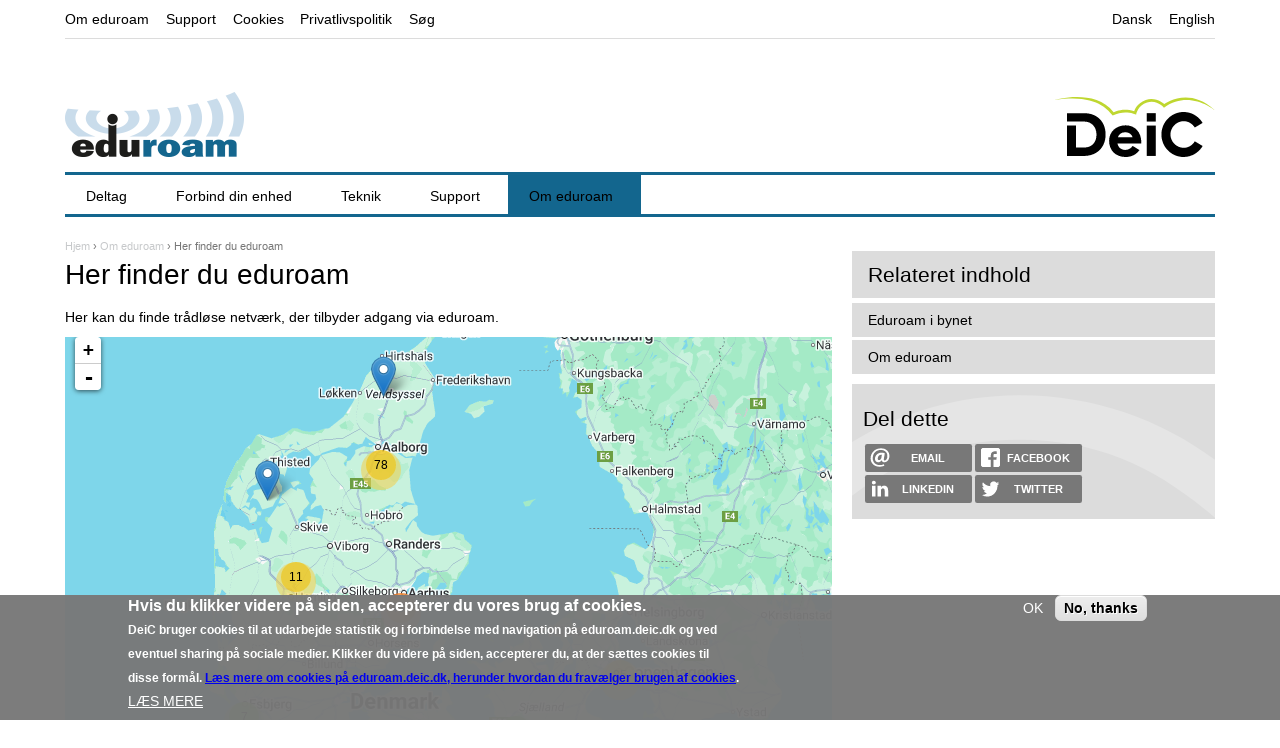

--- FILE ---
content_type: text/html; charset=utf-8
request_url: https://eduroam.dk/service-locations
body_size: 14337
content:
<!DOCTYPE html>
<!--[if IEMobile 7]><html class="iem7"  lang="da" dir="ltr"><![endif]-->
<!--[if lte IE 6]><html class="lt-ie9 lt-ie8 lt-ie7"  lang="da" dir="ltr"><![endif]-->
<!--[if (IE 7)&(!IEMobile)]><html class="lt-ie9 lt-ie8"  lang="da" dir="ltr"><![endif]-->
<!--[if IE 8]><html class="lt-ie9"  lang="da" dir="ltr"><![endif]-->
<!--[if (gte IE 9)|(gt IEMobile 7)]><!--><html  lang="da" dir="ltr" prefix="og: http://ogp.me/ns# content: http://purl.org/rss/1.0/modules/content/ dc: http://purl.org/dc/terms/ foaf: http://xmlns.com/foaf/0.1/ rdfs: http://www.w3.org/2000/01/rdf-schema# sioc: http://rdfs.org/sioc/ns# sioct: http://rdfs.org/sioc/types# skos: http://www.w3.org/2004/02/skos/core# xsd: http://www.w3.org/2001/XMLSchema#"><!--<![endif]-->

<head>
  <meta charset="utf-8" />
<link rel="shortcut icon" href="https://eduroam.dk/sites/default/files/favicon_1.ico" type="image/vnd.microsoft.icon" />
<meta name="description" content="Her kan du finde trådløse netværk, der tilbyder adgang via eduroam." />
<meta name="generator" content="Drupal 7 (https://www.drupal.org)" />
<link rel="canonical" href="https://eduroam.dk/service-locations" />
<link rel="shortlink" href="https://eduroam.dk/node/20" />
<meta property="og:site_name" content="eduroam" />
<meta property="og:type" content="article" />
<meta property="og:url" content="https://eduroam.dk/service-locations" />
<meta property="og:title" content="Her finder du eduroam" />
<meta property="og:description" content="Her kan du finde trådløse netværk, der tilbyder adgang via eduroam." />
<meta property="og:updated_time" content="2016-04-27T08:41:31+02:00" />
<meta property="article:published_time" content="2016-03-08T13:32:25+01:00" />
<meta property="article:modified_time" content="2016-04-27T08:41:31+02:00" />
  <title>Her finder du eduroam | eduroam</title>

      <meta name="MobileOptimized" content="width">
    <meta name="HandheldFriendly" content="true">
    <meta name="viewport" content="width=device-width">
    <!--[if IEMobile]><meta http-equiv="cleartype" content="on"><![endif]-->

  <style>
@import url("https://eduroam.dk/modules/system/system.base.css?qnw92e");
</style>
<style media="screen">
@import url("https://eduroam.dk/sites/all/libraries/leaflet_label/dist/leaflet.label.css?qnw92e");
@import url("https://eduroam.dk/sites/all/libraries/leaflet_markercluster/dist/MarkerCluster.css?qnw92e");
@import url("https://eduroam.dk/sites/all/libraries/leaflet_markercluster/dist/MarkerCluster.Default.css?qnw92e");
</style>
<style>
@import url("https://eduroam.dk/modules/aggregator/aggregator.css?qnw92e");
@import url("https://eduroam.dk/sites/all/modules/calendar/css/calendar_multiday.css?qnw92e");
@import url("https://eduroam.dk/modules/comment/comment.css?qnw92e");
@import url("https://eduroam.dk/sites/all/modules/date/date_api/date.css?qnw92e");
@import url("https://eduroam.dk/modules/field/theme/field.css?qnw92e");
@import url("https://eduroam.dk/modules/node/node.css?qnw92e");
@import url("https://eduroam.dk/modules/search/search.css?qnw92e");
@import url("https://eduroam.dk/modules/user/user.css?qnw92e");
@import url("https://eduroam.dk/sites/all/modules/views/css/views.css?qnw92e");
@import url("https://eduroam.dk/sites/all/modules/ckeditor/css/ckeditor.css?qnw92e");
</style>
<style>
@import url("https://eduroam.dk/sites/all/modules/ctools/css/ctools.css?qnw92e");
@import url("https://eduroam.dk/sites/all/modules/panels/css/panels.css?qnw92e");
@import url("https://eduroam.dk/modules/locale/locale.css?qnw92e");
@import url("https://eduroam.dk/sites/all/libraries/mmenu/dist/css/jquery.mmenu.all.css?qnw92e");
@import url("https://eduroam.dk/sites/all/modules/eu_cookie_compliance/css/eu_cookie_compliance.css?qnw92e");
@import url("https://eduroam.dk/sites/all/modules/leaflet/leaflet_extras.css?qnw92e");
@import url("https://eduroam.dk/sites/all/libraries/leaflet/leaflet.css?qnw92e");
</style>
<style>@media screen and (min-width:1125px){.responsive-menu-block-wrapper.responsive-menu-block{display:block;}#block-responsive-menu-toggle{display:none;}}
</style>
<style>
@import url("https://eduroam.dk/sites/all/modules/responsive_menu/css/responsive_menu.css?qnw92e");
@import url("https://eduroam.dk/sites/default/files/rrssb/rrssb.d905863b.css?qnw92e");
@import url("https://eduroam.dk/sites/all/libraries/rrssb-plus/css/rrssb.css?qnw92e");
@import url("https://eduroam.dk/sites/all/libraries/fontawesome/css/font-awesome.css?qnw92e");
</style>
<style>#sliding-popup.sliding-popup-bottom,#sliding-popup.sliding-popup-bottom .eu-cookie-withdraw-banner,.eu-cookie-withdraw-tab{background:#00807d;}#sliding-popup.sliding-popup-bottom.eu-cookie-withdraw-wrapper{background:transparent}#sliding-popup .popup-content #popup-text h1,#sliding-popup .popup-content #popup-text h2,#sliding-popup .popup-content #popup-text h3,#sliding-popup .popup-content #popup-text p,#sliding-popup label,#sliding-popup div,.eu-cookie-compliance-secondary-button,.eu-cookie-withdraw-tab{color:#ffffff !important;}.eu-cookie-withdraw-tab{border-color:#ffffff;}.eu-cookie-compliance-more-button{color:#ffffff !important;}
</style>
<style>
@import url("https://eduroam.dk/sites/all/themes/fido/css/styles.css?qnw92e");
</style>
  <script src="https://eduroam.dk/sites/all/libraries/modernizr/modernizr.min.js?qnw92e"></script>
<script src="https://eduroam.dk/sites/all/modules/jquery_update/replace/jquery/1.10/jquery.min.js?v=1.10.2"></script>
<script src="https://eduroam.dk/misc/jquery-extend-3.4.0.js?v=1.10.2"></script>
<script src="https://eduroam.dk/misc/jquery-html-prefilter-3.5.0-backport.js?v=1.10.2"></script>
<script src="https://eduroam.dk/misc/jquery.once.js?v=1.2"></script>
<script src="https://eduroam.dk/misc/drupal.js?qnw92e"></script>
<script src="https://eduroam.dk/sites/all/modules/eu_cookie_compliance/js/jquery.cookie-1.4.1.min.js?v=1.4.1"></script>
<script>L_ROOT_URL = "/sites/all/libraries/leaflet/";</script>
<script src="https://eduroam.dk/sites/all/libraries/leaflet/leaflet.js?qnw92e"></script>
<script src="https://eduroam.dk/sites/all/libraries/leaflet_label/dist/leaflet.label.js?qnw92e"></script>
<script src="https://eduroam.dk/sites/all/libraries/leaflet_markercluster/dist/leaflet.markercluster.js?v=0.4"></script>
<script src="https://eduroam.dk/sites/default/files/languages/da_mIZl8FeRoO_hA-xzp06AAx5QwTL08-aqK0CZW5mn8Sw.js?qnw92e"></script>
<script src="https://eduroam.dk/sites/all/modules/leaflet_label/leaflet_label.drupal.js?qnw92e"></script>
<script src="https://eduroam.dk/sites/all/libraries/mmenu/dist/js/jquery.mmenu.all.min.js?qnw92e"></script>
<script src="https://eduroam.dk/sites/all/libraries/hammerjs/hammer.min.js?qnw92e"></script>
<script src="https://eduroam.dk/sites/all/modules/matomo/matomo.js?qnw92e"></script>
<script>var _paq = _paq || [];(function(){var u=(("https:" == document.location.protocol) ? "https://webstat.deic.dk/" : "http://webstat.deic.dk/");_paq.push(["setSiteId", "5"]);_paq.push(["setTrackerUrl", u+"piwik.php"]);_paq.push(["setDoNotTrack", 1]);_paq.push(["trackPageView"]);_paq.push(["setIgnoreClasses", ["no-tracking","colorbox"]]);_paq.push(["enableLinkTracking"]);var d=document,g=d.createElement("script"),s=d.getElementsByTagName("script")[0];g.type="text/javascript";g.defer=true;g.async=true;g.src=u+"piwik.js";s.parentNode.insertBefore(g,s);})();</script>
<script src="https://eduroam.dk/sites/all/modules/leaflet/leaflet.drupal.js?qnw92e"></script>
<script>L.Icon.Default.imagePath = "/sites/all/libraries/leaflet/images/";</script>
<script src="https://eduroam.dk/sites/all/modules/rrssb/rrssb.init.js?qnw92e"></script>
<script src="https://eduroam.dk/sites/all/libraries/rrssb-plus/js/rrssb.min.js?qnw92e"></script>
<script src="https://eduroam.dk/sites/all/modules/leaflet_more_maps/leaflet_more_maps.js?qnw92e"></script>
<script src="https://eduroam.dk/sites/all/modules/leaflet_markercluster/leaflet_markercluster.drupal.js?qnw92e"></script>
<script>jQuery.extend(Drupal.settings, {"basePath":"\/","pathPrefix":"","ajaxPageState":{"theme":"fido","theme_token":"SJEEnAq2YuMBrILoe_dhTTU2Rbt6c2A3ZU_A8ljkg94","js":{"sites\/all\/libraries\/fastclick\/fastclick.js":1,"0":1,"1":1,"sites\/all\/modules\/eu_cookie_compliance\/js\/eu_cookie_compliance.js":1,"sites\/all\/modules\/responsive_menu\/js\/responsive_menu.config.js":1,"sites\/all\/libraries\/modernizr\/modernizr.min.js":1,"sites\/all\/modules\/jquery_update\/replace\/jquery\/1.10\/jquery.min.js":1,"misc\/jquery-extend-3.4.0.js":1,"misc\/jquery-html-prefilter-3.5.0-backport.js":1,"misc\/jquery.once.js":1,"misc\/drupal.js":1,"sites\/all\/modules\/eu_cookie_compliance\/js\/jquery.cookie-1.4.1.min.js":1,"2":1,"sites\/all\/libraries\/leaflet\/leaflet.js":1,"sites\/all\/libraries\/leaflet_label\/dist\/leaflet.label.js":1,"sites\/all\/libraries\/leaflet_markercluster\/dist\/leaflet.markercluster.js":1,"public:\/\/languages\/da_mIZl8FeRoO_hA-xzp06AAx5QwTL08-aqK0CZW5mn8Sw.js":1,"sites\/all\/modules\/leaflet_label\/leaflet_label.drupal.js":1,"sites\/all\/libraries\/mmenu\/dist\/js\/jquery.mmenu.all.min.js":1,"sites\/all\/libraries\/hammerjs\/hammer.min.js":1,"sites\/all\/modules\/matomo\/matomo.js":1,"3":1,"sites\/all\/modules\/leaflet\/leaflet.drupal.js":1,"4":1,"sites\/all\/modules\/rrssb\/rrssb.init.js":1,"sites\/all\/libraries\/rrssb-plus\/js\/rrssb.min.js":1,"sites\/all\/modules\/leaflet_more_maps\/leaflet_more_maps.js":1,"sites\/all\/modules\/leaflet_markercluster\/leaflet_markercluster.drupal.js":1},"css":{"modules\/system\/system.base.css":1,"modules\/system\/system.menus.css":1,"modules\/system\/system.messages.css":1,"modules\/system\/system.theme.css":1,"sites\/all\/libraries\/leaflet_markercluster\/dist\/MarkerCluster.Default.ie.css":1,"sites\/all\/libraries\/leaflet_label\/dist\/leaflet.label.css":1,"sites\/all\/libraries\/leaflet_markercluster\/dist\/MarkerCluster.css":1,"sites\/all\/libraries\/leaflet_markercluster\/dist\/MarkerCluster.Default.css":1,"modules\/aggregator\/aggregator.css":1,"sites\/all\/modules\/calendar\/css\/calendar_multiday.css":1,"modules\/comment\/comment.css":1,"sites\/all\/modules\/date\/date_api\/date.css":1,"modules\/field\/theme\/field.css":1,"modules\/node\/node.css":1,"modules\/search\/search.css":1,"modules\/user\/user.css":1,"sites\/all\/modules\/views\/css\/views.css":1,"sites\/all\/modules\/ckeditor\/css\/ckeditor.css":1,"sites\/all\/modules\/ctools\/css\/ctools.css":1,"sites\/all\/modules\/panels\/css\/panels.css":1,"modules\/locale\/locale.css":1,"sites\/all\/libraries\/mmenu\/dist\/css\/jquery.mmenu.all.css":1,"sites\/all\/modules\/eu_cookie_compliance\/css\/eu_cookie_compliance.css":1,"sites\/all\/modules\/leaflet\/leaflet_extras.css":1,"sites\/all\/libraries\/leaflet\/leaflet.css":1,"sites\/all\/libraries\/leaflet\/leaflet.ie.css":1,"1":1,"sites\/all\/modules\/responsive_menu\/css\/responsive_menu.css":1,"public:\/\/rrssb\/rrssb.d905863b.css":1,"sites\/all\/libraries\/rrssb-plus\/css\/rrssb.css":1,"sites\/all\/libraries\/fontawesome\/css\/font-awesome.css":1,"0":1,"sites\/all\/themes\/fido\/system.menus.css":1,"sites\/all\/themes\/fido\/system.messages.css":1,"sites\/all\/themes\/fido\/system.theme.css":1,"sites\/all\/themes\/fido\/css\/styles.css":1}},"eu_cookie_compliance":{"popup_enabled":1,"popup_agreed_enabled":0,"popup_hide_agreed":0,"popup_clicking_confirmation":false,"popup_scrolling_confirmation":false,"popup_html_info":"\u003Cdiv class=\u0022eu-cookie-compliance-banner eu-cookie-compliance-banner-info eu-cookie-compliance-banner--opt-in\u0022\u003E\n  \u003Cdiv class=\u0022popup-content info\u0022\u003E\n    \u003Cdiv id=\u0022popup-text\u0022\u003E\n      \u003Ch2\u003EHvis du klikker videre p\u00e5 siden, \u003Cstrong\u003Eaccepterer du vores brug af cookies\u003C\/strong\u003E.\u003C\/h2\u003E\n\u003Cp\u003EDeiC bruger cookies til at udarbejde statistik og i forbindelse med navigation p\u00e5 eduroam.deic.dk\u00a0og v\u003Cspan class=\u0022s1\u0022\u003Eed eventuel sharing p\u00e5 sociale medier\u003C\/span\u003E. Klikker du videre p\u00e5 siden, accepterer du, at der s\u00e6ttes cookies til disse form\u00e5l.\u00a0\u003Ca href=\u0022\/node\/13\u0022\u003EL\u00e6s mere om cookies p\u00e5 eduroam.deic.dk, herunder hvordan du frav\u00e6lger brugen af cookies\u003C\/a\u003E.\u003C\/p\u003E\n              \u003Cbutton type=\u0022button\u0022 class=\u0022find-more-button eu-cookie-compliance-more-button\u0022\u003EL\u00c6S MERE\u003C\/button\u003E\n          \u003C\/div\u003E\n    \n    \u003Cdiv id=\u0022popup-buttons\u0022 class=\u0022\u0022\u003E\n      \u003Cbutton type=\u0022button\u0022 class=\u0022agree-button eu-cookie-compliance-secondary-button\u0022\u003EOK\u003C\/button\u003E\n              \u003Cbutton type=\u0022button\u0022 class=\u0022decline-button eu-cookie-compliance-default-button\u0022 \u003ENo, thanks\u003C\/button\u003E\n          \u003C\/div\u003E\n  \u003C\/div\u003E\n\u003C\/div\u003E","use_mobile_message":false,"mobile_popup_html_info":"\u003Cdiv class=\u0022eu-cookie-compliance-banner eu-cookie-compliance-banner-info eu-cookie-compliance-banner--opt-in\u0022\u003E\n  \u003Cdiv class=\u0022popup-content info\u0022\u003E\n    \u003Cdiv id=\u0022popup-text\u0022\u003E\n      \u003Ch2\u003EWe use cookies on this site to enhance your user experience\u003C\/h2\u003E\n\u003Cp\u003EBy tapping the Accept button, you agree to us doing so.\u003C\/p\u003E\n              \u003Cbutton type=\u0022button\u0022 class=\u0022find-more-button eu-cookie-compliance-more-button\u0022\u003EL\u00c6S MERE\u003C\/button\u003E\n          \u003C\/div\u003E\n    \n    \u003Cdiv id=\u0022popup-buttons\u0022 class=\u0022\u0022\u003E\n      \u003Cbutton type=\u0022button\u0022 class=\u0022agree-button eu-cookie-compliance-secondary-button\u0022\u003EOK\u003C\/button\u003E\n              \u003Cbutton type=\u0022button\u0022 class=\u0022decline-button eu-cookie-compliance-default-button\u0022 \u003ENo, thanks\u003C\/button\u003E\n          \u003C\/div\u003E\n  \u003C\/div\u003E\n\u003C\/div\u003E\n","mobile_breakpoint":768,"popup_html_agreed":"\u003Cdiv\u003E\n  \u003Cdiv class=\u0022popup-content agreed\u0022\u003E\n    \u003Cdiv id=\u0022popup-text\u0022\u003E\n      \u003Cp\u003ETak\u003C\/p\u003E\n    \u003C\/div\u003E\n    \u003Cdiv id=\u0022popup-buttons\u0022\u003E\n      \u003Cbutton type=\u0022button\u0022 class=\u0022hide-popup-button eu-cookie-compliance-hide-button\u0022\u003ESkjul\u003C\/button\u003E\n              \u003Cbutton type=\u0022button\u0022 class=\u0022find-more-button eu-cookie-compliance-more-button-thank-you\u0022 \u003EMore info\u003C\/button\u003E\n          \u003C\/div\u003E\n  \u003C\/div\u003E\n\u003C\/div\u003E","popup_use_bare_css":false,"popup_height":"auto","popup_width":"100%","popup_delay":1000,"popup_link":"\/cookies","popup_link_new_window":1,"popup_position":null,"fixed_top_position":true,"popup_language":"da","store_consent":false,"better_support_for_screen_readers":0,"reload_page":0,"domain":"","domain_all_sites":null,"popup_eu_only_js":0,"cookie_lifetime":100,"cookie_session":false,"disagree_do_not_show_popup":0,"method":"opt_in","whitelisted_cookies":"","withdraw_markup":"\u003Cbutton type=\u0022button\u0022 class=\u0022eu-cookie-withdraw-tab\u0022\u003EPrivacy settings\u003C\/button\u003E\n\u003Cdiv class=\u0022eu-cookie-withdraw-banner\u0022\u003E\n  \u003Cdiv class=\u0022popup-content info\u0022\u003E\n    \u003Cdiv id=\u0022popup-text\u0022\u003E\n      \u003Ch2\u003EWe use cookies on this site to enhance your user experience\u003C\/h2\u003E\n\u003Cp\u003EYou have given your consent for us to set cookies.\u003C\/p\u003E\n    \u003C\/div\u003E\n    \u003Cdiv id=\u0022popup-buttons\u0022\u003E\n      \u003Cbutton type=\u0022button\u0022 class=\u0022eu-cookie-withdraw-button\u0022\u003EWithdraw consent\u003C\/button\u003E\n    \u003C\/div\u003E\n  \u003C\/div\u003E\n\u003C\/div\u003E\n","withdraw_enabled":false,"withdraw_button_on_info_popup":false,"cookie_categories":[],"enable_save_preferences_button":true,"fix_first_cookie_category":true,"select_all_categories_by_default":false,"cookie_name":""},"matomo":{"trackMailto":1},"leaflet":[{"mapId":"leaflet-map-1759495872","map":{"label":"Google roadmap (zoom 0..21)","description":"Google roadmap","settings":{"maxZoom":21,"attributionControl":true,"closePopupOnClick":true,"doubleClickZoom":true,"dragging":true,"fadeAnimation":true,"layerControl":false,"minZoom":1,"scrollWheelZoom":1,"touchZoom":true,"trackResize":true,"zoomAnimation":true,"zoomControl":true},"layers":{"layer":{"type":"google","urlTemplate":"\/\/mt{s}.googleapis.com\/vt?x={x}\u0026y={y}\u0026z={z}","options":{"attribution":"Map data \u0026copy; \u003Ca target=\u0022attr\u0022 href=\u0022http:\/\/googlemaps.com\u0022\u003EGoogle\u003C\/a\u003E","detectRetina":false,"subdomains":[0,1,2,3]}}}},"features":[{"type":"point","lat":55.680277778,"lon":12.513611111,"popup":""},{"type":"point","lat":55.680833333,"lon":12.524722222,"popup":""},{"type":"point","lat":55.679722222,"lon":12.531944444,"popup":""},{"type":"point","lat":55.680833333,"lon":12.524722222,"popup":""},{"type":"point","lat":55.681666667,"lon":12.528611111,"popup":""},{"type":"point","lat":55.681388889,"lon":12.533333333,"popup":""},{"type":"point","lat":55.683888889,"lon":12.515555556,"popup":""},{"type":"point","lat":55.679722222,"lon":12.535,"popup":""},{"type":"point","lat":55.681111111,"lon":12.529722222,"popup":""},{"type":"point","lat":55.681111111,"lon":12.525,"popup":""},{"type":"point","lat":55.680555556,"lon":12.524722222,"popup":""},{"type":"point","lat":55.677777778,"lon":12.525,"popup":""},{"type":"point","lat":55.677777778,"lon":12.524166667,"popup":""},{"type":"point","lat":55.679166667,"lon":12.523611111,"popup":""},{"type":"point","lat":55.677777778,"lon":12.522777778,"popup":""},{"type":"point","lat":55.661111111,"lon":12.631944444,"popup":""},{"type":"point","lat":56.041169444,"lon":12.610652778,"popup":""},{"type":"point","lat":56.041416667,"lon":12.610691667,"popup":""},{"type":"point","lat":56.041111111,"lon":12.611413889,"popup":""},{"type":"point","lat":56.041172222,"lon":12.611125,"popup":""},{"type":"point","lat":55.687977778,"lon":12.582205556,"popup":""},{"type":"point","lat":55.688311111,"lon":12.582444444,"popup":""},{"type":"point","lat":55.688261111,"lon":12.581469444,"popup":""},{"type":"point","lat":55.688052778,"lon":12.580830556,"popup":""},{"type":"point","lat":55.686744444,"lon":12.576166667,"popup":""},{"type":"point","lat":55.687286111,"lon":12.577469444,"popup":""},{"type":"point","lat":55.687080556,"lon":12.577097222,"popup":""},{"type":"point","lat":55.687438889,"lon":12.576722222,"popup":""},{"type":"point","lat":55.688566667,"lon":12.574883333,"popup":""},{"type":"point","lat":55.688252778,"lon":12.573386111,"popup":""},{"type":"point","lat":55.685766667,"lon":12.571066667,"popup":""},{"type":"point","lat":55.702236111,"lon":12.561388889,"popup":""},{"type":"point","lat":55.702025,"lon":12.561147222,"popup":""},{"type":"point","lat":55.701813889,"lon":12.560875,"popup":""},{"type":"point","lat":55.701969444,"lon":12.5615,"popup":""},{"type":"point","lat":55.701677778,"lon":12.561152778,"popup":""},{"type":"point","lat":55.700966667,"lon":12.560927778,"popup":""},{"type":"point","lat":55.700933333,"lon":12.561375,"popup":""},{"type":"point","lat":55.700344444,"lon":12.561286111,"popup":""},{"type":"point","lat":55.700383333,"lon":12.56055,"popup":""},{"type":"point","lat":55.701236111,"lon":12.561452778,"popup":""},{"type":"point","lat":55.70065,"lon":12.561358333,"popup":""},{"type":"point","lat":55.700030556,"lon":12.561263889,"popup":""},{"type":"point","lat":55.699513889,"lon":12.561219444,"popup":""},{"type":"point","lat":55.699311111,"lon":12.560344444,"popup":""},{"type":"point","lat":55.698575,"lon":12.561116667,"popup":""},{"type":"point","lat":55.698022222,"lon":12.561244444,"popup":""},{"type":"point","lat":55.697436111,"lon":12.559688889,"popup":""},{"type":"point","lat":55.697808333,"lon":12.560086111,"popup":""},{"type":"point","lat":55.699794444,"lon":12.557577778,"popup":""},{"type":"point","lat":55.699241667,"lon":12.557833333,"popup":""},{"type":"point","lat":55.699280556,"lon":12.557038889,"popup":""},{"type":"point","lat":55.699344444,"lon":12.556436111,"popup":""},{"type":"point","lat":55.699688889,"lon":12.556833333,"popup":""},{"type":"point","lat":55.701511111,"lon":12.558294444,"popup":""},{"type":"point","lat":55.701980556,"lon":12.558497222,"popup":""},{"type":"point","lat":55.702041667,"lon":12.558038889,"popup":""},{"type":"point","lat":55.701938889,"lon":12.558916667,"popup":""},{"type":"point","lat":55.702466667,"lon":12.558944444,"popup":""},{"type":"point","lat":56.143480556,"lon":12.960761111,"popup":""},{"type":"point","lat":56.142658333,"lon":12.952,"popup":""},{"type":"point","lat":56.136638889,"lon":12.968866667,"popup":""},{"type":"point","lat":56.139430556,"lon":12.955033333,"popup":""},{"type":"point","lat":56.142152778,"lon":12.955008333,"popup":""},{"type":"point","lat":56.142625,"lon":12.950033333,"popup":""},{"type":"point","lat":56.133547222,"lon":12.956766667,"popup":""},{"type":"point","lat":56.133813889,"lon":12.960163889,"popup":""},{"type":"point","lat":55.785344444,"lon":12.523558333,"popup":""},{"type":"point","lat":54.913027778,"lon":9.778566667,"popup":""},{"type":"point","lat":55.401944444,"lon":11.334775,"popup":""},{"type":"point","lat":55.368313889,"lon":10.427713889,"popup":""},{"type":"point","lat":57.015297222,"lon":9.973530556,"popup":""},{"type":"point","lat":57.021697222,"lon":9.889377778,"popup":""},{"type":"point","lat":57.048286111,"lon":9.929736111,"popup":""},{"type":"point","lat":57.054236111,"lon":9.913566667,"popup":""},{"type":"point","lat":57.054263889,"lon":9.913458333,"popup":""},{"type":"point","lat":57.016533333,"lon":9.972238889,"popup":""},{"type":"point","lat":57.048527778,"lon":9.928880556,"popup":""},{"type":"point","lat":57.047322222,"lon":9.933388889,"popup":""},{"type":"point","lat":57.021294444,"lon":9.887052778,"popup":""},{"type":"point","lat":57.046408333,"lon":9.933463889,"popup":""},{"type":"point","lat":57.010891667,"lon":9.992655556,"popup":""},{"type":"point","lat":57.051019444,"lon":9.918902778,"popup":""},{"type":"point","lat":57.014561111,"lon":9.984519444,"popup":""},{"type":"point","lat":55.649497222,"lon":12.541833333,"popup":""},{"type":"point","lat":55.649108333,"lon":12.542605556,"popup":""},{"type":"point","lat":55.648886111,"lon":12.543183333,"popup":""},{"type":"point","lat":55.647641667,"lon":12.543588889,"popup":""},{"type":"point","lat":55.650602778,"lon":12.542516667,"popup":""},{"type":"point","lat":55.867230556,"lon":12.489683333,"popup":""},{"type":"point","lat":55.491941667,"lon":8.446419444,"popup":""},{"type":"point","lat":55.491277778,"lon":8.445986111,"popup":""},{"type":"point","lat":55.491458333,"lon":8.446402778,"popup":""},{"type":"point","lat":55.4907,"lon":8.445369444,"popup":""},{"type":"point","lat":55.490627778,"lon":8.445905556,"popup":""},{"type":"point","lat":55.491697222,"lon":8.445866667,"popup":""},{"type":"point","lat":55.491294444,"lon":8.445416667,"popup":""},{"type":"point","lat":57.587033333,"lon":9.977177778,"popup":""},{"type":"point","lat":57.0277,"lon":9.946519444,"popup":""},{"type":"point","lat":57.029555556,"lon":9.946541667,"popup":""},{"type":"point","lat":57.029466667,"lon":9.975102778,"popup":""},{"type":"point","lat":57.046586111,"lon":9.932266667,"popup":""},{"type":"point","lat":57.048369444,"lon":9.919583333,"popup":""},{"type":"point","lat":57.049352778,"lon":9.920397222,"popup":""},{"type":"point","lat":57.049277778,"lon":9.920769444,"popup":""},{"type":"point","lat":57.054619444,"lon":9.913088889,"popup":""},{"type":"point","lat":57.054244444,"lon":9.914322222,"popup":""},{"type":"point","lat":57.053708333,"lon":9.907225,"popup":""},{"type":"point","lat":57.053002778,"lon":9.910972222,"popup":""},{"type":"point","lat":57.053438889,"lon":9.911947222,"popup":""},{"type":"point","lat":57.0533,"lon":9.912641667,"popup":""},{"type":"point","lat":57.054616667,"lon":9.912430556,"popup":""},{"type":"point","lat":57.053480556,"lon":9.912908333,"popup":""},{"type":"point","lat":57.049305556,"lon":9.926766667,"popup":""},{"type":"point","lat":57.047938889,"lon":9.927486111,"popup":""},{"type":"point","lat":57.052733333,"lon":9.913702778,"popup":""},{"type":"point","lat":57.052644444,"lon":9.914066667,"popup":""},{"type":"point","lat":57.052466667,"lon":9.914463889,"popup":""},{"type":"point","lat":57.052680556,"lon":9.911830556,"popup":""},{"type":"point","lat":57.052569444,"lon":9.912458333,"popup":""},{"type":"point","lat":57.012263889,"lon":9.991147222,"popup":""},{"type":"point","lat":57.015480556,"lon":9.973666667,"popup":""},{"type":"point","lat":57.015477778,"lon":9.974694444,"popup":""},{"type":"point","lat":57.015669444,"lon":9.975736111,"popup":""},{"type":"point","lat":57.015813889,"lon":9.975630556,"popup":""},{"type":"point","lat":57.015902778,"lon":9.974319444,"popup":""},{"type":"point","lat":57.013177778,"lon":9.989230556,"popup":""},{"type":"point","lat":57.013475,"lon":9.9881,"popup":""},{"type":"point","lat":57.012513889,"lon":9.988191667,"popup":""},{"type":"point","lat":57.011619444,"lon":9.986566667,"popup":""},{"type":"point","lat":57.011433333,"lon":9.985886111,"popup":""},{"type":"point","lat":57.011369444,"lon":9.986238889,"popup":""},{"type":"point","lat":57.015013889,"lon":9.978494444,"popup":""},{"type":"point","lat":57.020441667,"lon":9.97815,"popup":""},{"type":"point","lat":57.014633333,"lon":9.980122222,"popup":""},{"type":"point","lat":57.015216667,"lon":9.980144444,"popup":""},{"type":"point","lat":57.014027778,"lon":9.980402778,"popup":""},{"type":"point","lat":57.014066667,"lon":9.981908333,"popup":""},{"type":"point","lat":57.014152778,"lon":9.983733333,"popup":""},{"type":"point","lat":57.013963889,"lon":9.988755556,"popup":""},{"type":"point","lat":57.014788889,"lon":9.989294444,"popup":""},{"type":"point","lat":57.014516667,"lon":9.987816667,"popup":""},{"type":"point","lat":57.014638889,"lon":9.987208333,"popup":""},{"type":"point","lat":57.014533333,"lon":9.986658333,"popup":""},{"type":"point","lat":57.013819444,"lon":9.986683333,"popup":""},{"type":"point","lat":57.014188889,"lon":9.986719444,"popup":""},{"type":"point","lat":57.015080556,"lon":9.987125,"popup":""},{"type":"point","lat":57.015125,"lon":9.986366667,"popup":""},{"type":"point","lat":57.015658333,"lon":9.976872222,"popup":""},{"type":"point","lat":57.021136111,"lon":9.887502778,"popup":""},{"type":"point","lat":57.015233333,"lon":9.978472222,"popup":""},{"type":"point","lat":57.015933333,"lon":9.977616667,"popup":""},{"type":"point","lat":57.016325,"lon":9.976588889,"popup":""},{"type":"point","lat":57.016772222,"lon":9.977666667,"popup":""},{"type":"point","lat":57.017027778,"lon":9.976138889,"popup":""},{"type":"point","lat":57.017619444,"lon":9.977569444,"popup":""},{"type":"point","lat":57.053402778,"lon":9.913222222,"popup":""},{"type":"point","lat":57.017613889,"lon":9.976497222,"popup":""},{"type":"point","lat":57.016613889,"lon":9.979747222,"popup":""},{"type":"point","lat":57.016819444,"lon":9.978738889,"popup":""},{"type":"point","lat":57.017166667,"lon":9.979855556,"popup":""},{"type":"point","lat":57.017680556,"lon":9.978755556,"popup":""},{"type":"point","lat":57.017758333,"lon":9.979725,"popup":""},{"type":"point","lat":55.650813889,"lon":12.137408333,"popup":""},{"type":"point","lat":56.170077778,"lon":10.199047222,"popup":""},{"type":"point","lat":55.673011111,"lon":12.581525,"popup":""},{"type":"point","lat":55.660216667,"lon":12.591025,"popup":""},{"type":"point","lat":55.013202778,"lon":11.897702778,"popup":""},{"type":"point","lat":55.205452778,"lon":11.767425,"popup":""},{"type":"point","lat":55.651,"lon":12.141758333,"popup":""},{"type":"point","lat":54.764663889,"lon":11.878863889,"popup":""},{"type":"point","lat":55.403686111,"lon":11.361080556,"popup":""},{"type":"point","lat":55.444619444,"lon":11.546738889,"popup":""},{"type":"point","lat":55.439452778,"lon":11.557708333,"popup":""},{"type":"point","lat":55.705225,"lon":12.562491667,"popup":""},{"type":"point","lat":56.154636111,"lon":9.559630556,"popup":""},{"type":"point","lat":56.298005556,"lon":10.497588889,"popup":""},{"type":"point","lat":56.129402778,"lon":9.026813889,"popup":""},{"type":"point","lat":55.324336111,"lon":11.391411111,"popup":""},{"type":"point","lat":55.692486111,"lon":12.103072222,"popup":""},{"type":"point","lat":55.722086111,"lon":12.543483333,"popup":""},{"type":"point","lat":55.307480556,"lon":10.443052778,"popup":""},{"type":"point","lat":56.229344444,"lon":10.126305556,"popup":""},{"type":"point","lat":56.171888889,"lon":10.188875,"popup":""},{"type":"point","lat":56.086719444,"lon":10.225058333,"popup":""},{"type":"point","lat":56.143927778,"lon":10.200244444,"popup":""},{"type":"point","lat":56.167608333,"lon":10.193977778,"popup":""},{"type":"point","lat":56.161977778,"lon":10.181880556,"popup":""},{"type":"point","lat":56.171916667,"lon":10.212386111,"popup":""},{"type":"point","lat":56.164888889,"lon":10.205361111,"popup":""},{"type":"point","lat":56.166825,"lon":10.198572222,"popup":""},{"type":"point","lat":56.171836111,"lon":10.203616667,"popup":""},{"type":"point","lat":56.167344444,"lon":10.206522222,"popup":""},{"type":"point","lat":55.781569444,"lon":12.514327778,"popup":""},{"type":"point","lat":55.784377778,"lon":12.519530556,"popup":""},{"type":"point","lat":55.656297222,"lon":12.598808333,"popup":""},{"type":"point","lat":56.371027778,"lon":8.618888889,"popup":""},{"type":"point","lat":56.550333333,"lon":9.012777778,"popup":""},{"type":"point","lat":56.547305556,"lon":8.420333333,"popup":""},{"type":"point","lat":56.461305556,"lon":10.042555556,"popup":""},{"type":"point","lat":55.8715,"lon":9.886027778,"popup":""},{"type":"point","lat":56.144944444,"lon":8.964944444,"popup":""},{"type":"point","lat":56.133777778,"lon":9.12625,"popup":""},{"type":"point","lat":56.192916667,"lon":10.181166667,"popup":""},{"type":"point","lat":56.196305556,"lon":10.205361111,"popup":""},{"type":"point","lat":56.131888889,"lon":9.024666667,"popup":""},{"type":"point","lat":56.967972222,"lon":8.700472222,"popup":""},{"type":"point","lat":56.458722222,"lon":9.402861111,"popup":""},{"type":"point","lat":56.456,"lon":9.406111111,"popup":""},{"type":"point","lat":56.159194444,"lon":10.211944444,"popup":""},{"type":"point","lat":56.160388889,"lon":10.213972222,"popup":""},{"type":"point","lat":56.170833333,"lon":10.207916667,"popup":""},{"type":"point","lat":56.155472222,"lon":10.189666667,"popup":""},{"type":"point","lat":56.167388889,"lon":10.211361111,"popup":""},{"type":"point","lat":56.163277778,"lon":10.213277778,"popup":""},{"type":"point","lat":56.45325,"lon":9.373,"popup":""},{"type":"point","lat":56.412083333,"lon":10.874722222,"popup":""},{"type":"point","lat":56.168416667,"lon":9.573638889,"popup":""},{"type":"point","lat":56.182,"lon":10.192444444,"popup":""},{"type":"point","lat":55.649527778,"lon":12.465444444,"popup":""},{"type":"point","lat":56.152082,"lon":10.213657,"popup":""},{"type":"point","lat":56.1871988,"lon":10.1066448,"popup":""},{"type":"point","lat":56.1230745,"lon":10.1344482,"popup":""},{"type":"point","lat":56.14644,"lon":10.162245,"popup":""},{"type":"point","lat":56.158064,"lon":10.213024,"popup":""},{"type":"point","lat":56.113636,"lon":10.202411,"popup":""},{"type":"point","lat":56.163026,"lon":10.1642119,"popup":""},{"type":"point","lat":56.193347,"lon":10.20413,"popup":""},{"type":"point","lat":56.1724723,"lon":10.163934,"popup":""},{"type":"point","lat":56.156438,"lon":10.162515,"popup":""},{"type":"point","lat":56.14526,"lon":9.9936589,"popup":""},{"type":"point","lat":56.1502218,"lon":10.2103472,"popup":""},{"type":"point","lat":56.166737,"lon":10.112484,"popup":""},{"type":"point","lat":56.195923,"lon":10.23451,"popup":""},{"type":"point","lat":56.263657,"lon":10.292376,"popup":""},{"type":"point","lat":56.1149871,"lon":10.1830786,"popup":""},{"type":"point","lat":56.180571,"lon":10.172202,"popup":""},{"type":"point","lat":56.1809149,"lon":10.1711734,"popup":""},{"type":"point","lat":56.155629,"lon":10.134509,"popup":""},{"type":"point","lat":56.16795,"lon":10.155648,"popup":""},{"type":"point","lat":56.153109,"lon":10.156313,"popup":""},{"type":"point","lat":56.152459,"lon":10.166162,"popup":""},{"type":"point","lat":56.126958,"lon":10.162398,"popup":""},{"type":"point","lat":56.14114,"lon":10.115221,"popup":""},{"type":"point","lat":56.152074,"lon":10.106442,"popup":""},{"type":"point","lat":56.143466,"lon":9.992068,"popup":""},{"type":"point","lat":56.152802,"lon":10.095306,"popup":""},{"type":"point","lat":56.2150281,"lon":10.0244561,"popup":""},{"type":"point","lat":56.1910187,"lon":10.1092768,"popup":""},{"type":"point","lat":56.190987,"lon":10.110639,"popup":""},{"type":"point","lat":56.1929601,"lon":10.1938935,"popup":""},{"type":"point","lat":56.194025,"lon":10.2381751,"popup":""},{"type":"point","lat":56.1952211,"lon":10.2184276,"popup":""},{"type":"point","lat":56.195578,"lon":10.237481,"popup":""},{"type":"point","lat":56.1953287,"lon":10.238874,"popup":""},{"type":"point","lat":56.111208,"lon":10.0738939,"popup":""},{"type":"point","lat":56.124712,"lon":10.128435,"popup":""},{"type":"point","lat":56.124224,"lon":10.129708,"popup":""},{"type":"point","lat":56.0356099,"lon":10.1950455,"popup":""},{"type":"point","lat":56.093286,"lon":10.136726,"popup":""},{"type":"point","lat":56.2526651,"lon":10.1444081,"popup":""},{"type":"point","lat":56.2524569,"lon":10.1439749,"popup":""},{"type":"point","lat":56.235936,"lon":10.232602,"popup":""},{"type":"point","lat":56.236215,"lon":10.23345,"popup":""},{"type":"point","lat":56.22946,"lon":10.305049,"popup":""},{"type":"point","lat":56.164297,"lon":10.195813,"popup":""},{"type":"point","lat":56.1567221,"lon":10.2037098,"popup":""},{"type":"point","lat":56.154194,"lon":10.19244,"popup":""},{"type":"point","lat":56.1277192,"lon":10.1835589,"popup":""},{"type":"point","lat":56.1286787,"lon":10.1814993,"popup":""},{"type":"point","lat":56.1381593,"lon":10.1843354,"popup":""},{"type":"point","lat":56.146132,"lon":10.200979,"popup":""},{"type":"point","lat":56.140493,"lon":10.191356,"popup":""},{"type":"point","lat":56.143856,"lon":10.179791,"popup":""},{"type":"point","lat":56.1475453,"lon":10.1876487,"popup":""},{"type":"point","lat":56.1476324,"lon":10.1885733,"popup":""},{"type":"point","lat":56.1477107,"lon":10.1894819,"popup":""},{"type":"point","lat":56.1478006,"lon":10.1902611,"popup":""},{"type":"point","lat":56.1478815,"lon":10.1909758,"popup":""},{"type":"point","lat":56.1551289,"lon":10.1895904,"popup":""},{"type":"point","lat":56.1413701,"lon":10.1879597,"popup":""},{"type":"point","lat":56.1413701,"lon":10.1879597,"popup":""},{"type":"point","lat":56.1413701,"lon":10.1879597,"popup":""},{"type":"point","lat":56.155422,"lon":10.211219,"popup":""},{"type":"point","lat":56.177309,"lon":10.207687,"popup":""},{"type":"point","lat":56.17678,"lon":10.206704,"popup":""},{"type":"point","lat":56.166957,"lon":10.213321,"popup":""},{"type":"point","lat":56.175991,"lon":10.191634,"popup":""},{"type":"point","lat":56.165897,"lon":10.1838353,"popup":""},{"type":"point","lat":56.165838,"lon":10.185039,"popup":""},{"type":"point","lat":56.06839,"lon":10.188874,"popup":""},{"type":"point","lat":56.122749,"lon":10.14937,"popup":""},{"type":"point","lat":56.166792,"lon":10.146852,"popup":""},{"type":"point","lat":56.195818,"lon":10.1713609,"popup":""},{"type":"point","lat":56.227636,"lon":10.157928,"popup":""},{"type":"point","lat":56.150991,"lon":10.212222,"popup":""},{"type":"point","lat":56.270696,"lon":10.309989,"popup":""},{"type":"point","lat":56.243365,"lon":10.262146,"popup":""},{"type":"point","lat":56.143466,"lon":9.992068,"popup":""},{"type":"point","lat":56.1918279,"lon":10.1104053,"popup":""},{"type":"point","lat":56.111208,"lon":10.0738939,"popup":""},{"type":"point","lat":56.042315,"lon":10.087423,"popup":""},{"type":"point","lat":56.057259,"lon":10.2072902,"popup":""},{"type":"point","lat":56.069461,"lon":10.164217,"popup":""},{"type":"point","lat":56.1098,"lon":10.17616,"popup":""},{"type":"point","lat":56.1054926,"lon":10.1980044,"popup":""},{"type":"point","lat":56.110441,"lon":10.177756,"popup":""},{"type":"point","lat":56.120185,"lon":10.204369,"popup":""},{"type":"point","lat":56.115428,"lon":10.1683229,"popup":""},{"type":"point","lat":56.129126,"lon":10.181046,"popup":""},{"type":"point","lat":56.126074,"lon":10.162709,"popup":""},{"type":"point","lat":56.2169944,"lon":10.2651405,"popup":""},{"type":"point","lat":56.1945299,"lon":10.218025,"popup":""},{"type":"point","lat":56.205031,"lon":10.239252,"popup":""},{"type":"point","lat":56.1904086,"lon":10.2136022,"popup":""},{"type":"point","lat":56.19532,"lon":10.238133,"popup":""},{"type":"point","lat":56.154882,"lon":10.165527,"popup":""},{"type":"point","lat":56.1530139,"lon":10.1777818,"popup":""},{"type":"point","lat":56.165838,"lon":10.185039,"popup":""},{"type":"point","lat":56.167659,"lon":10.154995,"popup":""},{"type":"point","lat":56.193331,"lon":10.1946049,"popup":""},{"type":"point","lat":56.20087,"lon":10.185313,"popup":""},{"type":"point","lat":56.1551776,"lon":10.1937224,"popup":""},{"type":"point","lat":56.1569119,"lon":10.2032848,"popup":""},{"type":"point","lat":56.16469,"lon":10.195165,"popup":""},{"type":"point","lat":56.1657654,"lon":10.2129772,"popup":""},{"type":"point","lat":56.139314,"lon":10.205466,"popup":""},{"type":"point","lat":56.15465,"lon":10.192664,"popup":""},{"type":"point","lat":56.154266,"lon":10.189673,"popup":""},{"type":"point","lat":56.16359,"lon":10.194567,"popup":""},{"type":"point","lat":56.145488,"lon":10.000956,"popup":""},{"type":"point","lat":56.1048825,"lon":10.0956201,"popup":""},{"type":"point","lat":56.050407,"lon":10.26242,"popup":""},{"type":"point","lat":56.0810601,"lon":10.1248993,"popup":""},{"type":"point","lat":56.1116082,"lon":10.1763054,"popup":""},{"type":"point","lat":56.115026,"lon":10.159417,"popup":""},{"type":"point","lat":56.118497,"lon":10.132017,"popup":""},{"type":"point","lat":56.12402,"lon":10.151773,"popup":""},{"type":"point","lat":56.109657,"lon":10.151311,"popup":""},{"type":"point","lat":56.132794,"lon":10.16799,"popup":""},{"type":"point","lat":56.130753,"lon":10.146648,"popup":""},{"type":"point","lat":56.1072579,"lon":10.1484683,"popup":""},{"type":"point","lat":56.2024178,"lon":10.265996,"popup":""},{"type":"point","lat":56.196256,"lon":10.199692,"popup":""},{"type":"point","lat":56.146745,"lon":10.1622869,"popup":""},{"type":"point","lat":56.154505,"lon":10.086629,"popup":""},{"type":"point","lat":56.166554,"lon":10.158811,"popup":""},{"type":"point","lat":56.2014928,"lon":10.184759,"popup":""},{"type":"point","lat":56.180129,"lon":10.180856,"popup":""},{"type":"point","lat":56.178235,"lon":10.206701,"popup":""},{"type":"point","lat":56.1542554,"lon":10.2094972,"popup":""},{"type":"point","lat":56.1515558,"lon":10.1970291,"popup":""},{"type":"point","lat":56.141881,"lon":10.208443,"popup":""},{"type":"point","lat":56.1518305,"lon":10.2119936,"popup":""},{"type":"point","lat":56.1488846,"lon":10.2097751,"popup":""},{"type":"point","lat":56.148866,"lon":10.207197,"popup":""},{"type":"point","lat":56.1541944,"lon":10.2097509,"popup":""},{"type":"point","lat":56.151516,"lon":10.199939,"popup":""},{"type":"point","lat":56.1564943,"lon":10.1988909,"popup":""},{"type":"point","lat":56.1413701,"lon":10.1879597,"popup":""},{"type":"point","lat":56.234356,"lon":10.227922,"popup":""},{"type":"point","lat":56.145596,"lon":9.99869,"popup":""},{"type":"point","lat":56.188355,"lon":10.110579,"popup":""},{"type":"point","lat":56.1099242,"lon":10.0760538,"popup":""},{"type":"point","lat":56.042156,"lon":10.0840789,"popup":""},{"type":"point","lat":56.060383,"lon":10.215753,"popup":""},{"type":"point","lat":56.091095,"lon":10.135585,"popup":""},{"type":"point","lat":56.1142695,"lon":10.2074291,"popup":""},{"type":"point","lat":56.130558,"lon":10.164646,"popup":""},{"type":"point","lat":56.211717,"lon":10.283211,"popup":""},{"type":"point","lat":56.1937133,"lon":10.2234383,"popup":""},{"type":"point","lat":56.156438,"lon":10.162515,"popup":""},{"type":"point","lat":56.155667,"lon":10.135267,"popup":""},{"type":"point","lat":56.159067,"lon":10.141711,"popup":""},{"type":"point","lat":56.1794814,"lon":10.167262,"popup":""},{"type":"point","lat":56.152717,"lon":10.1992689,"popup":""},{"type":"point","lat":56.1536386,"lon":10.1941105,"popup":""},{"type":"point","lat":56.156617,"lon":10.200179,"popup":""},{"type":"point","lat":56.1516697,"lon":10.2108439,"popup":""},{"type":"point","lat":56.1502502,"lon":10.2137998,"popup":""},{"type":"point","lat":56.153408,"lon":10.201254,"popup":""},{"type":"point","lat":56.267039,"lon":10.310768,"popup":""},{"type":"point","lat":56.271602,"lon":10.3084209,"popup":""},{"type":"point","lat":56.2620568,"lon":10.3045596,"popup":""},{"type":"point","lat":56.262823,"lon":10.2990872,"popup":""},{"type":"point","lat":56.2761743,"lon":10.3136088,"popup":""},{"type":"point","lat":56.257278,"lon":10.334633,"popup":""},{"type":"point","lat":56.267506,"lon":10.310833,"popup":""},{"type":"point","lat":56.262516,"lon":10.299215,"popup":""},{"type":"point","lat":56.260007,"lon":10.30788,"popup":""},{"type":"point","lat":56.267788,"lon":10.311359,"popup":""},{"type":"point","lat":56.28905,"lon":10.2168949,"popup":""},{"type":"point","lat":56.245726,"lon":10.2738692,"popup":""},{"type":"point","lat":56.2456083,"lon":10.2711479,"popup":""},{"type":"point","lat":56.250632,"lon":10.2688096,"popup":""},{"type":"point","lat":56.243219,"lon":10.272065,"popup":""},{"type":"point","lat":56.286973,"lon":10.214325,"popup":""},{"type":"point","lat":56.2694427,"lon":10.2108959,"popup":""},{"type":"point","lat":56.2412062,"lon":10.199544,"popup":""},{"type":"point","lat":56.241534,"lon":10.228877,"popup":""},{"type":"point","lat":56.241525,"lon":10.232556,"popup":""},{"type":"point","lat":56.238258,"lon":10.228547,"popup":""},{"type":"point","lat":56.241406,"lon":10.246252,"popup":""},{"type":"point","lat":56.2373431,"lon":10.2315331,"popup":""},{"type":"point","lat":56.233289,"lon":10.222176,"popup":""},{"type":"point","lat":56.238511,"lon":10.232976,"popup":""},{"type":"point","lat":56.240756,"lon":10.225819,"popup":""},{"type":"point","lat":56.23823,"lon":10.233144,"popup":""},{"type":"point","lat":56.2406678,"lon":10.237553,"popup":""},{"type":"point","lat":56.2406465,"lon":10.225407,"popup":""},{"type":"point","lat":56.2290798,"lon":10.2328453,"popup":""},{"type":"point","lat":56.235503,"lon":10.218246,"popup":""},{"type":"point","lat":56.241114,"lon":10.1966249,"popup":""},{"type":"point","lat":56.2280717,"lon":10.2370797,"popup":""},{"type":"point","lat":56.211784,"lon":10.023611,"popup":""},{"type":"point","lat":56.211847,"lon":10.03872,"popup":""},{"type":"point","lat":56.210858,"lon":10.0388059,"popup":""},{"type":"point","lat":56.211442,"lon":10.022634,"popup":""},{"type":"point","lat":56.142111,"lon":9.998583,"popup":""},{"type":"point","lat":56.14526,"lon":9.9936589,"popup":""},{"type":"point","lat":56.143057,"lon":9.985974,"popup":""},{"type":"point","lat":56.145596,"lon":9.99869,"popup":""},{"type":"point","lat":56.142772,"lon":9.986755,"popup":""},{"type":"point","lat":56.14524,"lon":9.992806,"popup":""},{"type":"point","lat":56.1742636,"lon":10.1157045,"popup":""},{"type":"point","lat":56.175684,"lon":10.112726,"popup":""},{"type":"point","lat":56.17575,"lon":10.113405,"popup":""},{"type":"point","lat":56.1895251,"lon":10.113211,"popup":""},{"type":"point","lat":56.188004,"lon":10.105622,"popup":""},{"type":"point","lat":56.19044,"lon":10.105547,"popup":""},{"type":"point","lat":56.191595,"lon":10.109964,"popup":""},{"type":"point","lat":56.256253,"lon":10.15516,"popup":""},{"type":"point","lat":56.253364,"lon":10.148891,"popup":""},{"type":"point","lat":56.256402,"lon":10.155487,"popup":""},{"type":"point","lat":56.10748,"lon":10.090144,"popup":""},{"type":"point","lat":56.110115,"lon":10.082757,"popup":""},{"type":"point","lat":56.110712,"lon":10.078223,"popup":""},{"type":"point","lat":56.111297,"lon":10.07811,"popup":""},{"type":"point","lat":56.109935,"lon":10.072476,"popup":""},{"type":"point","lat":56.106246,"lon":10.076184,"popup":""},{"type":"point","lat":56.1099242,"lon":10.0760538,"popup":""},{"type":"point","lat":56.106155,"lon":10.075249,"popup":""},{"type":"point","lat":56.106522,"lon":10.09695,"popup":""},{"type":"point","lat":56.042156,"lon":10.0840789,"popup":""},{"type":"point","lat":56.0378124,"lon":10.1967488,"popup":""},{"type":"point","lat":56.039161,"lon":10.198104,"popup":""},{"type":"point","lat":56.0383965,"lon":10.1999752,"popup":""},{"type":"point","lat":56.05361,"lon":10.212778,"popup":""},{"type":"point","lat":56.053944,"lon":10.212564,"popup":""},{"type":"point","lat":56.0615867,"lon":10.2115459,"popup":""},{"type":"point","lat":56.060956,"lon":10.2191352,"popup":""},{"type":"point","lat":56.058163,"lon":10.207541,"popup":""},{"type":"point","lat":56.055367,"lon":10.204917,"popup":""},{"type":"point","lat":56.060383,"lon":10.215753,"popup":""},{"type":"point","lat":56.068334,"lon":10.154063,"popup":""},{"type":"point","lat":56.067964,"lon":10.165714,"popup":""},{"type":"point","lat":56.063196,"lon":10.165393,"popup":""},{"type":"point","lat":56.070464,"lon":10.164504,"popup":""},{"type":"point","lat":56.068882,"lon":10.156939,"popup":""},{"type":"point","lat":56.090701,"lon":10.1335,"popup":""},{"type":"point","lat":56.0904937,"lon":10.1371262,"popup":""},{"type":"point","lat":56.093921,"lon":10.127197,"popup":""},{"type":"point","lat":56.090089,"lon":10.140425,"popup":""},{"type":"point","lat":56.093949,"lon":10.137935,"popup":""},{"type":"point","lat":56.1073039,"lon":10.1683244,"popup":""},{"type":"point","lat":56.110996,"lon":10.175103,"popup":""},{"type":"point","lat":56.110637,"lon":10.176089,"popup":""},{"type":"point","lat":56.118426,"lon":10.1780639,"popup":""},{"type":"point","lat":56.1068749,"lon":10.1681118,"popup":""},{"type":"point","lat":56.103034,"lon":10.216937,"popup":""},{"type":"point","lat":56.1102,"lon":10.173792,"popup":""},{"type":"point","lat":56.102902,"lon":10.21764,"popup":""},{"type":"point","lat":56.11519,"lon":10.200594,"popup":""},{"type":"point","lat":56.107858,"lon":10.191345,"popup":""},{"type":"point","lat":56.1161969,"lon":10.1782474,"popup":""},{"type":"point","lat":56.120261,"lon":10.175932,"popup":""},{"type":"point","lat":56.1073208,"lon":10.2031499,"popup":""},{"type":"point","lat":56.107618,"lon":10.202127,"popup":""},{"type":"point","lat":56.119954,"lon":10.181778,"popup":""},{"type":"point","lat":56.118681,"lon":10.174935,"popup":""},{"type":"point","lat":56.112626,"lon":10.1848417,"popup":""},{"type":"point","lat":56.1130117,"lon":10.1725889,"popup":""},{"type":"point","lat":56.1199721,"lon":10.2022081,"popup":""},{"type":"point","lat":56.1014637,"lon":10.2080437,"popup":""},{"type":"point","lat":56.112719,"lon":10.183824,"popup":""},{"type":"point","lat":56.1216875,"lon":10.1744288,"popup":""},{"type":"point","lat":56.132146,"lon":10.11319,"popup":""},{"type":"point","lat":56.112041,"lon":10.150964,"popup":""},{"type":"point","lat":56.1279935,"lon":10.1771144,"popup":""},{"type":"point","lat":56.131873,"lon":10.114646,"popup":""},{"type":"point","lat":56.1286665,"lon":10.178714,"popup":""},{"type":"point","lat":56.137165,"lon":10.11562,"popup":""},{"type":"point","lat":56.131403,"lon":10.185379,"popup":""},{"type":"point","lat":56.122944,"lon":10.135043,"popup":""},{"type":"point","lat":56.110845,"lon":10.150092,"popup":""},{"type":"point","lat":56.1305061,"lon":10.1137036,"popup":""},{"type":"point","lat":56.111265,"lon":10.14943,"popup":""},{"type":"point","lat":56.129404,"lon":10.156406,"popup":""},{"type":"point","lat":56.1277971,"lon":10.164633,"popup":""},{"type":"point","lat":56.118385,"lon":10.133461,"popup":""},{"type":"point","lat":56.128477,"lon":10.157569,"popup":""},{"type":"point","lat":56.131307,"lon":10.183236,"popup":""},{"type":"point","lat":56.129416,"lon":10.169422,"popup":""},{"type":"point","lat":56.1282508,"lon":10.168895,"popup":""},{"type":"point","lat":56.128207,"lon":10.1694998,"popup":""},{"type":"point","lat":56.122389,"lon":10.141622,"popup":""},{"type":"point","lat":56.128522,"lon":10.16999,"popup":""},{"type":"point","lat":56.211717,"lon":10.283211,"popup":""},{"type":"point","lat":56.23707,"lon":10.303355,"popup":""},{"type":"point","lat":56.22969,"lon":10.29512,"popup":""},{"type":"point","lat":56.2031274,"lon":10.258856,"popup":""},{"type":"point","lat":56.2044602,"lon":10.2730322,"popup":""},{"type":"point","lat":56.226675,"lon":10.298179,"popup":""},{"type":"point","lat":56.206987,"lon":10.271381,"popup":""},{"type":"point","lat":56.216515,"lon":10.266955,"popup":""},{"type":"point","lat":56.2315306,"lon":10.2993884,"popup":""},{"type":"point","lat":56.235005,"lon":10.302414,"popup":""},{"type":"point","lat":56.205986,"lon":10.259483,"popup":""},{"type":"point","lat":56.206607,"lon":10.260261,"popup":""},{"type":"point","lat":56.228296,"lon":10.297831,"popup":""},{"type":"point","lat":56.200586,"lon":10.206242,"popup":""},{"type":"point","lat":56.202628,"lon":10.267142,"popup":""},{"type":"point","lat":56.200501,"lon":10.206691,"popup":""},{"type":"point","lat":56.2007242,"lon":10.2056481,"popup":""},{"type":"point","lat":56.205064,"lon":10.251199,"popup":""},{"type":"point","lat":56.1945646,"lon":10.2386497,"popup":""},{"type":"point","lat":56.202232,"lon":10.217094,"popup":""},{"type":"point","lat":56.1920418,"lon":10.1994739,"popup":""},{"type":"point","lat":56.188011,"lon":10.234901,"popup":""},{"type":"point","lat":56.187672,"lon":10.234729,"popup":""},{"type":"point","lat":56.192977,"lon":10.228952,"popup":""},{"type":"point","lat":56.2028035,"lon":10.2119833,"popup":""},{"type":"point","lat":56.206177,"lon":10.209771,"popup":""},{"type":"point","lat":56.2025077,"lon":10.2122422,"popup":""},{"type":"point","lat":56.1754648,"lon":10.2179326,"popup":""},{"type":"point","lat":56.203054,"lon":10.217604,"popup":""},{"type":"point","lat":56.200217,"lon":10.244384,"popup":""},{"type":"point","lat":56.186075,"lon":10.226331,"popup":""},{"type":"point","lat":56.182856,"lon":10.229305,"popup":""},{"type":"point","lat":56.206313,"lon":10.210501,"popup":""},{"type":"point","lat":56.159365,"lon":10.156984,"popup":""},{"type":"point","lat":56.152546,"lon":10.163605,"popup":""},{"type":"point","lat":56.14841,"lon":10.157154,"popup":""},{"type":"point","lat":56.148728,"lon":10.158773,"popup":""},{"type":"point","lat":56.148965,"lon":10.162145,"popup":""},{"type":"point","lat":56.147995,"lon":10.147693,"popup":""},{"type":"point","lat":56.146208,"lon":10.162979,"popup":""},{"type":"point","lat":56.1511405,"lon":10.1644617,"popup":""},{"type":"point","lat":56.158016,"lon":10.138685,"popup":""},{"type":"point","lat":56.1610912,"lon":10.0951321,"popup":""},{"type":"point","lat":56.155951,"lon":10.13761,"popup":""},{"type":"point","lat":56.16563,"lon":10.134418,"popup":""},{"type":"point","lat":56.148874,"lon":10.138222,"popup":""},{"type":"point","lat":56.158681,"lon":10.141619,"popup":""},{"type":"point","lat":56.1691904,"lon":10.1143888,"popup":""},{"type":"point","lat":56.159405,"lon":10.134314,"popup":""},{"type":"point","lat":56.150688,"lon":10.089451,"popup":""},{"type":"point","lat":56.152953,"lon":10.109526,"popup":""},{"type":"point","lat":56.150388,"lon":10.136689,"popup":""},{"type":"point","lat":56.166788,"lon":10.137528,"popup":""},{"type":"point","lat":56.1581664,"lon":10.1289393,"popup":""},{"type":"point","lat":56.148876,"lon":10.138914,"popup":""},{"type":"point","lat":56.150971,"lon":10.135885,"popup":""},{"type":"point","lat":56.159016,"lon":10.134512,"popup":""},{"type":"point","lat":56.158366,"lon":10.138776,"popup":""},{"type":"point","lat":56.15764,"lon":10.138561,"popup":""},{"type":"point","lat":56.156107,"lon":10.139144,"popup":""},{"type":"point","lat":56.167045,"lon":10.139886,"popup":""},{"type":"point","lat":56.155928,"lon":10.115472,"popup":""},{"type":"point","lat":56.166245,"lon":10.139863,"popup":""},{"type":"point","lat":56.164941,"lon":10.139083,"popup":""},{"type":"point","lat":56.17354,"lon":10.123279,"popup":""},{"type":"point","lat":56.148793,"lon":10.1372699,"popup":""},{"type":"point","lat":56.16665,"lon":10.139859,"popup":""},{"type":"point","lat":56.14839,"lon":10.138095,"popup":""},{"type":"point","lat":56.148458,"lon":10.137485,"popup":""},{"type":"point","lat":56.145664,"lon":10.140332,"popup":""},{"type":"point","lat":56.156035,"lon":10.134344,"popup":""},{"type":"point","lat":56.1711319,"lon":10.1783736,"popup":""},{"type":"point","lat":56.168593,"lon":10.175122,"popup":""},{"type":"point","lat":56.169437,"lon":10.150313,"popup":""},{"type":"point","lat":56.168033,"lon":10.175411,"popup":""},{"type":"point","lat":56.1770086,"lon":10.1756655,"popup":""},{"type":"point","lat":56.172086,"lon":10.1753579,"popup":""},{"type":"point","lat":56.180041,"lon":10.1626809,"popup":""},{"type":"point","lat":56.1660306,"lon":10.1816184,"popup":""},{"type":"point","lat":56.169135,"lon":10.162415,"popup":""},{"type":"point","lat":56.175076,"lon":10.129316,"popup":""},{"type":"point","lat":56.1614331,"lon":10.1584183,"popup":""},{"type":"point","lat":56.1743736,"lon":10.1367856,"popup":""},{"type":"point","lat":56.179428,"lon":10.174261,"popup":""},{"type":"point","lat":56.173844,"lon":10.196222,"popup":""},{"type":"point","lat":56.1764348,"lon":10.2027792,"popup":""},{"type":"point","lat":56.1851199,"lon":10.197823,"popup":""},{"type":"point","lat":56.1757534,"lon":10.2082558,"popup":""},{"type":"point","lat":56.2192938,"lon":10.157306,"popup":""},{"type":"point","lat":56.173558,"lon":10.208117,"popup":""},{"type":"point","lat":56.181433,"lon":10.214148,"popup":""},{"type":"point","lat":56.1763835,"lon":10.183781,"popup":""},{"type":"point","lat":56.197649,"lon":10.189436,"popup":""},{"type":"point","lat":56.177469,"lon":10.199541,"popup":""},{"type":"point","lat":56.17941,"lon":10.19675,"popup":""},{"type":"point","lat":56.1880737,"lon":10.1950883,"popup":""},{"type":"point","lat":56.174966,"lon":10.182372,"popup":""},{"type":"point","lat":56.187842,"lon":10.201057,"popup":""},{"type":"point","lat":56.18759,"lon":10.202032,"popup":""},{"type":"point","lat":56.222451,"lon":10.167513,"popup":""},{"type":"point","lat":56.1764859,"lon":10.20821,"popup":""},{"type":"point","lat":56.163782,"lon":10.1997016,"popup":""},{"type":"point","lat":56.163436,"lon":10.198443,"popup":""},{"type":"point","lat":56.1459211,"lon":10.1981798,"popup":""},{"type":"point","lat":56.158306,"lon":10.209409,"popup":""},{"type":"point","lat":56.145768,"lon":10.196863,"popup":""},{"type":"point","lat":56.144652,"lon":10.182987,"popup":""},{"type":"point","lat":56.1398717,"lon":10.1758752,"popup":""},{"type":"point","lat":56.153761,"lon":10.21107,"popup":""},{"type":"point","lat":56.165046,"lon":10.2111509,"popup":""},{"type":"point","lat":56.1567254,"lon":10.1836642,"popup":""},{"type":"point","lat":56.162505,"lon":10.2045169,"popup":""},{"type":"point","lat":56.1614392,"lon":10.205491,"popup":""},{"type":"point","lat":56.162481,"lon":10.207962,"popup":""},{"type":"point","lat":56.151756,"lon":10.197355,"popup":""},{"type":"point","lat":56.146411,"lon":10.198139,"popup":""},{"type":"point","lat":56.147103,"lon":10.186901,"popup":""},{"type":"point","lat":56.157105,"lon":10.187765,"popup":""},{"type":"point","lat":56.144314,"lon":10.198572,"popup":""},{"type":"point","lat":56.145536,"lon":10.207737,"popup":""},{"type":"point","lat":56.125811,"lon":10.1950369,"popup":""},{"type":"point","lat":56.1624516,"lon":10.2025122,"popup":""},{"type":"point","lat":56.4862588,"lon":8.8385436,"popup":""},{"type":"point","lat":56.152644,"lon":10.20313,"popup":""}]}],"responsive_menu":{"position":"left","theme":"theme-light","breakpoint":false,"superfish":{"delay":"300","speed":"100","speedOut":"100"}},"rrssb":{"size":"","shrink":"","regrow":"","minRows":"","maxRows":"","prefixReserve":"","prefixHide":"","alignRight":0}});</script>
      <!--[if lt IE 9]>
    <script src="/sites/all/themes/zen/js/html5-respond.js"></script>
    <![endif]-->
  </head>
<body class="html not-front not-logged-in one-sidebar sidebar-second page-node page-node- page-node-20 node-type-locations i18n-da section-service-locations" >
      <p id="skip-link">
      <a href="#main-menu" class="element-invisible element-focusable">Jump to navigation</a>
    </p>
      
<div id="page">

  <header class="header" id="header" role="banner">

    
    
    
      <div class="header__region region region-header">
    <div id="block-block-12" class="block block-block block-links-deic-top first odd">

        <h2 class="block__title block-title">Top links</h2>
    
  <ul><li><a href="/om-os">Om eduroam</a></li>
<li><a href="/support">Support</a></li>
<li><a href="/cookies">Cookies</a></li>
<li><a href="https://www.deic.dk/privatlivspolitik">Privatlivspolitik</a></li>
<li><a href="/search">Søg</a></li>
</ul>
</div>
<div id="block-multiblock-1" class="block block-multiblock block-locale block-locale-language_content-instance even">

        <h2 class="block__title block-title">Sprog</h2>
    
  <ul class="language-switcher-locale-session"><li class="da first active"><a href="/service-locations" class="language-link session-active active" xml:lang="da" title="Her finder du eduroam">Dansk</a></li>
<li class="en last"><a href="/node/36?language=en" class="language-link" xml:lang="en" title="Find eduroam hotspots">English</a></li>
</ul>
</div>
<div id="block-block-3" class="block block-block block-deic-logo last odd">

        <h2 class="block__title block-title">eduroam</h2>
    
  <p><a href="/"><img alt="" class="logo" src="/sites/default/files/u4/eduroam-logo.png" /></a><a href="https://www.deic.dk"><img alt="DeiC - Danish e-Infrastructure Coorporation" class="deic-logo-sub" src="/sites/default/files/uploads/DeiC-logo.svg" /></a></p>

</div>
  </div>

  </header>

  <div id="main">

    <div id="content" class="column" role="main">
            <nav class="breadcrumb" role="navigation"><h2 class="element-invisible">Du er her</h2><ol><li><a href="/">Hjem</a> › </li><li><a href="/om-os" title="Eduroam giver brugere på forsknings- og uddannelsesinstitutioner trådløs internetadgang på tværs af institutioner">Om eduroam</a> › </li><li>Her finder du eduroam</li></ol></nav>      <a id="main-content"></a>
                    <h1 class="page__title title" id="page-title">Her finder du eduroam</h1>
                                          


<article class="node-20 node node-locations view-mode-full clearfix" about="/service-locations" typeof="sioc:Item foaf:Document">

      <header>
                  <span property="dc:title" content="Her finder du eduroam" class="rdf-meta element-hidden"></span><span property="sioc:num_replies" content="0" datatype="xsd:integer" class="rdf-meta element-hidden"></span>
      
          </header>
  
  <div class="field field-name-body field-type-text-with-summary field-label-hidden"><div class="field-items"><div class="field-item even" property="content:encoded"><p>Her kan du finde trådløse netværk, der tilbyder adgang via eduroam.</p>
</div></div></div><div class="field field-name-field-kml-geofield field-type-geofield field-label-hidden"><div class="field-items"><div class="field-item even"><div id="leaflet-map-1759495872" style="height: 500px"></div>
</div></div></div><div class="field field-name-field-keywords field-type-taxonomy-term-reference field-label-inline clearfix"><div class="field-label">Keywords:&nbsp;</div><div class="field-items"><div class="field-item even"><a href="/taxonomy/term/27" typeof="skos:Concept" property="rdfs:label skos:prefLabel">service</a></div><div class="field-item odd"><a href="/taxonomy/term/28" typeof="skos:Concept" property="rdfs:label skos:prefLabel">service locations</a></div><div class="field-item even"><a href="/taxonomy/term/37" typeof="skos:Concept" property="rdfs:label skos:prefLabel">bynet</a></div></div></div>
  
  
</article>
          </div>

    <div id="navigation">

      
        <div class="region region-navigation">
    <div id="block-responsive-menu-toggle" class="block block-responsive-menu first odd">

      
  <a id="toggle-icon" class="toggle responsive-menu-toggle-icon" title="Menu" href="#off-canvas">
  <span class="icon"></span><span class="label">Menu</span>
</a>
</div>
<div id="block-responsive-menu-horizontal-menu" class="block block-responsive-menu last even">

      
  <nav class="responsive-menu-block-wrapper responsive-menu-block menu-name-main-menu">
  <ul id="horizontal-menu" class="horizontal-menu"><li class="first expanded menu-mlid-705"><a href="/deltag" title="Vær med til at tilbyde eduroam-adgang i dit trådløse lokalnet">Deltag</a><ul class="sub-nav menu-tree-mlid-705"><li class="first leaf menu-mlid-1018"><a href="/bliv-udbyder" title="Med eduroam gør du det let for gæster og eksterne brugere at komme på nettet">Bliv udbyder</a></li>
<li class="leaf menu-mlid-1019"><a href="/deltag-som-institution" title="Med eduroam får dine medarbejdere og studerende internet-adgang på fremmede institutioner">Deltag som institution</a></li>
<li class="leaf menu-mlid-704"><a href="/krav" title="Eduroam stiller forskellige krav til service providers og identity providers">Krav</a></li>
<li class="last leaf menu-mlid-1482"><a href="/betalingsmodel-for-eduroam-tjenesten">Betalingsmodel</a></li>
</ul></li>
<li class="expanded menu-mlid-1020"><a href="/forbind-din-enhed" title="Før du kan bruge eduroam, skal det installeres på din smartphone, tablet eller laptop">Forbind din enhed</a><ul class="sub-nav menu-tree-mlid-1020"><li class="first leaf menu-mlid-1022"><a href="/android-eduroam" title="Brug en app til at installere eduroam på din Android-enhed">Android og eduroam</a></li>
<li class="leaf menu-mlid-1023"><a href="/sikkerhed" title="Sikkerheden i eduroam bygger på kryptering og certifikater">Sikkerhed</a></li>
<li class="last leaf menu-mlid-1024"><a href="/CA-root-certificate" title="For at installere eduroam på ældre versioner af Android skal du gemme certifikatudstederens rodcertifikat på enheden">CA-rodcertifikat</a></li>
</ul></li>
<li class="expanded menu-mlid-1025"><a href="/teknik" title="Teknikken i eduroam bygger på portbaseret adgangskontrol og Radius">Teknik</a><ul class="sub-nav menu-tree-mlid-1025"><li class="first leaf menu-mlid-1026"><a href="/teknisk-setup" title="Eksisterende brugerdatabaser kan integreres med eduroam">Teknisk opsætning</a></li>
<li class="leaf menu-mlid-1027"><a href="/indlevering-af-oplysninger" title="Oplysninger til det europæiske eduroam-samarbejde skal indleveres i XML-format">Indlevering af oplysninger</a></li>
<li class="last leaf menu-mlid-1610"><a href="/formular-til-oplysninger">Formular til oplysninger</a></li>
</ul></li>
<li class="leaf menu-mlid-706"><a href="/support" title="Få servicemeddelelser om eduroam via ServiceInfo">Support</a></li>
<li class="last expanded active-trail menu-mlid-707"><a href="/om-os" title="Eduroam giver brugere på forsknings- og uddannelsesinstitutioner trådløs internetadgang på tværs af institutioner" class="active-trail">Om eduroam</a><ul class="sub-nav menu-tree-mlid-707"><li class="first leaf menu-mlid-830"><a href="http://www.deic.dk" title="">Om DeiC</a></li>
<li class="leaf active-trail active menu-mlid-1223"><a href="/service-locations" title="Her finder du netværk med eduroam i Danmark" class="active-trail active">Her finder du eduroam</a></li>
<li class="leaf menu-mlid-1030"><a href="/organisation" title="Eduroam er et gensidigt ligeværdigt samarbejde">Organisering</a></li>
<li class="leaf menu-mlid-1031"><a href="/deltagere" title="Disse institutioner tilbyder eduroam">Deltagere</a></li>
<li class="last leaf menu-mlid-1346"><a href="/bynet" title="Også institutioner uden for forsknings- og uddannelsesverdenen tilbyder eduroam">Eduroam i bynet</a></li>
</ul></li>
</ul></nav>

</div>
  </div>

    </div>

    
          <aside class="sidebars">
                  <section class="region region-sidebar-second column sidebar">
    <div id="block-views-relateret-indhold-block" class="block block-views first odd">

        <h2 class="block__title block-title">Relateret indhold</h2>
    
  <div class="view view-relateret-indhold view-id-relateret_indhold view-display-id-block deic-related-content view-dom-id-681291034272c5892a40f4480ba8be01">
        
  
  
      <div class="view-content">
      <table  class="views-table cols-0">
       <tbody>
          <tr  class="odd views-row-first">
                  <td  class="views-field views-field-title">
            <a href="/bynet">Eduroam i bynet</a>          </td>
              </tr>
          <tr  class="even views-row-last">
                  <td  class="views-field views-field-title">
            <a href="/om-os">Om eduroam</a>          </td>
              </tr>
      </tbody>
</table>
    </div>
  
  
  
  
  
  
</div>
</div>
<div id="block-rrssb-rrssb" class="block block-rrssb last even">

        <h2 class="block__title block-title">Del dette</h2>
    
  <div class="rrssb"><ul class="rrssb-buttons"><li class="rrssb-email"><a href="mailto:?subject=Her%20finder%20du%20eduroam&body=https%3A%2F%2Feduroam.dk%2Fservice-locations" ><span class="rrssb-icon"></span><span class="rrssb-text">email</span></a></li><li class="rrssb-facebook"><a href="https://www.facebook.com/sharer/sharer.php?u=https%3A%2F%2Feduroam.dk%2Fservice-locations" class="popup"><span class="rrssb-icon"></span><span class="rrssb-text">facebook</span></a></li><li class="rrssb-linkedin"><a href="http://www.linkedin.com/shareArticle?mini=true&url=https%3A%2F%2Feduroam.dk%2Fservice-locations&title=Her%20finder%20du%20eduroam" class="popup"><span class="rrssb-icon"></span><span class="rrssb-text">linkedin</span></a></li><li class="rrssb-twitter"><a href="https://twitter.com/intent/tweet?text=Her%20finder%20du%20eduroam&url=https%3A%2F%2Feduroam.dk%2Fservice-locations" class="popup"><span class="rrssb-icon"></span><span class="rrssb-text">twitter</span></a></li></ul></div>
</div>
  </section>
      </aside>
    
  </div>

    <footer id="footer" class="region region-footer">
    <div id="block-block-6" class="block block-block block-about-deic first odd">

        <h2 class="block__title block-title">Om DeiC</h2>
    
  <p>Danish e-infrastructure Cooperation (DeiC) koordinerer den nationale digitale forskningsinfrastruktur som paraplyorganisation for de danske universiteter. Formålet er at sikre computing, storage og netværksinfrastruktur til dansk forskning, uddannelse og innovation. DeiC koordinerer den danske deltagelse i nordiske og europæiske e-infrastruktur organisationer og projekter. DeiC er en virtuel organisation, hvor bestyrelsen består af medlemmer på ledelsesniveau fra de otte danske universiteter. Den daglige ledelse udføres af en CEO udpeget af bestyrelsen. DeiC er en enhed under Uddannelses- og Forskningsministeriet etableret ved aktstykke 70 fra den 19. april 2012. Se også <a href="http://www.deic.dk">www.deic.dk</a>.</p>

</div>
<div id="block-block-5" class="block block-block block-contact-deic even">

        <h2 class="block__title block-title">DeiC</h2>
    
  <p>Asmussens Allé, Bygning 305<br />
2800 Lyngby<br />
Tlf: 35 88 82 02<br />
Mail: <a href="mailto:sekretariat@deic.dk">sekretariat@deic.dk</a></p>
<p>CVR: 30 06 09 46<br />
EAN: 5798000430723</p>

</div>
<div id="block-block-7" class="block block-block block-social-media odd">

        <h2 class="block__title block-title">Følg os på</h2>
    
  <ul><li><a href="https://twitter.com/deic1" title="Twitter"><i class="fa fa-twitter"></i></a></li>
<li><a href="http://www.facebook.com/deic.dk" title="Facebook"><i class="fa fa-facebook"></i></a></li>
<li><a href="http://www.linkedin.com/company/deic" title="LinkedIn"><i class="fa fa-linkedin"></i></a></li>
</ul>
</div>
<div id="block-block-8" class="block block-block block-links-deic even">

        <h2 class="block__title block-title">DeiC</h2>
    
  <ul><li><a href="http://www.deic.dk/om-deic">Om DeiC</a></li>
<li><a href="http://www.deic.dk/support">Support</a></li>
<li><a href="/cookies">Cookies</a></li>
<li><a href="https://www.deic.dk/privatlivspolitik">Privatlivspolitik</a></li>
</ul>
</div>
<div id="block-locale-language-content" class="block block-locale last odd" role="complementary">

      
  <ul class="language-switcher-locale-session"><li class="da first active"><a href="/service-locations" class="language-link session-active active" xml:lang="da" title="Her finder du eduroam">Dansk</a></li>
<li class="en last"><a href="/node/36?language=en" class="language-link" xml:lang="en" title="Find eduroam hotspots">English</a></li>
</ul>
</div>
  </footer>

</div>

    <div class="region region-page-bottom">
    <div class="off-canvas-wrapper"><div id="off-canvas"><ul id="off-canvas-menu"><li class="first expanded menu-mlid-705"><a href="/deltag" title="Vær med til at tilbyde eduroam-adgang i dit trådløse lokalnet">Deltag</a><ul class="sub-nav menu-tree-mlid-705"><li class="first leaf menu-mlid-1018"><a href="/bliv-udbyder" title="Med eduroam gør du det let for gæster og eksterne brugere at komme på nettet">Bliv udbyder</a></li>
<li class="leaf menu-mlid-1019"><a href="/deltag-som-institution" title="Med eduroam får dine medarbejdere og studerende internet-adgang på fremmede institutioner">Deltag som institution</a></li>
<li class="leaf menu-mlid-704"><a href="/krav" title="Eduroam stiller forskellige krav til service providers og identity providers">Krav</a></li>
<li class="last leaf menu-mlid-1482"><a href="/betalingsmodel-for-eduroam-tjenesten">Betalingsmodel</a></li>
</ul></li>
<li class="expanded menu-mlid-1020"><a href="/forbind-din-enhed" title="Før du kan bruge eduroam, skal det installeres på din smartphone, tablet eller laptop">Forbind din enhed</a><ul class="sub-nav menu-tree-mlid-1020"><li class="first leaf menu-mlid-1022"><a href="/android-eduroam" title="Brug en app til at installere eduroam på din Android-enhed">Android og eduroam</a></li>
<li class="leaf menu-mlid-1023"><a href="/sikkerhed" title="Sikkerheden i eduroam bygger på kryptering og certifikater">Sikkerhed</a></li>
<li class="last leaf menu-mlid-1024"><a href="/CA-root-certificate" title="For at installere eduroam på ældre versioner af Android skal du gemme certifikatudstederens rodcertifikat på enheden">CA-rodcertifikat</a></li>
</ul></li>
<li class="expanded menu-mlid-1025"><a href="/teknik" title="Teknikken i eduroam bygger på portbaseret adgangskontrol og Radius">Teknik</a><ul class="sub-nav menu-tree-mlid-1025"><li class="first leaf menu-mlid-1026"><a href="/teknisk-setup" title="Eksisterende brugerdatabaser kan integreres med eduroam">Teknisk opsætning</a></li>
<li class="leaf menu-mlid-1027"><a href="/indlevering-af-oplysninger" title="Oplysninger til det europæiske eduroam-samarbejde skal indleveres i XML-format">Indlevering af oplysninger</a></li>
<li class="last leaf menu-mlid-1610"><a href="/formular-til-oplysninger">Formular til oplysninger</a></li>
</ul></li>
<li class="leaf menu-mlid-706"><a href="/support" title="Få servicemeddelelser om eduroam via ServiceInfo">Support</a></li>
<li class="last expanded active-trail menu-mlid-707"><a href="/om-os" title="Eduroam giver brugere på forsknings- og uddannelsesinstitutioner trådløs internetadgang på tværs af institutioner" class="active-trail">Om eduroam</a><ul class="sub-nav menu-tree-mlid-707"><li class="first leaf menu-mlid-830"><a href="http://www.deic.dk" title="">Om DeiC</a></li>
<li class="leaf active-trail active menu-mlid-1223"><a href="/service-locations" title="Her finder du netværk med eduroam i Danmark" class="active-trail active">Her finder du eduroam</a></li>
<li class="leaf menu-mlid-1030"><a href="/organisation" title="Eduroam er et gensidigt ligeværdigt samarbejde">Organisering</a></li>
<li class="leaf menu-mlid-1031"><a href="/deltagere" title="Disse institutioner tilbyder eduroam">Deltagere</a></li>
<li class="last leaf menu-mlid-1346"><a href="/bynet" title="Også institutioner uden for forsknings- og uddannelsesverdenen tilbyder eduroam">Eduroam i bynet</a></li>
</ul></li>
</ul></div></div>  </div>
<script src="https://eduroam.dk/sites/all/libraries/fastclick/fastclick.js?qnw92e"></script>
<script>jQuery(document).ready(function() {
        FastClick.attach(document.body);
      });</script>
<script>var eu_cookie_compliance_cookie_name = "";</script>
<script src="https://eduroam.dk/sites/all/modules/eu_cookie_compliance/js/eu_cookie_compliance.js?qnw92e"></script>
<script src="https://eduroam.dk/sites/all/modules/responsive_menu/js/responsive_menu.config.js?qnw92e"></script>
</body>
</html>


--- FILE ---
content_type: text/css
request_url: https://eduroam.dk/sites/all/modules/responsive_menu/css/responsive_menu.css?qnw92e
body_size: 1395
content:
.responsive-menu-block-wrapper {
  display: none;
  float: left; /* mod */
  /* margin-left: -20px; */
  width: 100%; /* mod */
}

html.mm-opened .mm-page {
  position: fixed !important;
  width: 100%;
}

.mm-page {
/*  background-color: #ffffff; */
}

.horizontal-menu {
  position: relative;
  margin-top: 0;
  margin-right: 0;
  margin-bottom: 0;
  margin-left: 0;
  padding: 0;
  list-style: none;
  width: 100%;
  line-height: 3em; /* mod */
  font-weight: 500; /* mod */
}

ul#horizontal-menu {
/*  display: -webkit-flex;
  display: -ms-flexbox; */
  display: inline-block;
/*  -webkit-justify-content: space-around;
  -ms-flex-pack: distribute;
  justify-content: space-around; */
}

ul#horizontal-menu>li>ul {
  -moz-column-count: 3;
  -webkit-column-count: 3;
  column-count: 3;
}

.horizontal-menu > li {
  float: left;
}

.horizontal-menu > li > a:hover,
.horizontal-menu > li.active-trail > a {
}

.horizontal-menu > li ul ul {
  left: 18em;
  top: 0;
}

.horizontal-menu ul .fly-left ul {
  left: -18em;
}

.horizontal-menu > li > a {
  display: block;
  color: #000; /* mod */
  text-decoration: none; /* mod */
  /* padding-top: 0.3em; */
  padding-right: 2em;
  /* padding-bottom: 0.35em; */
  padding-left: 1.5em;
}

.horizontal-menu > li > ul {
  background-color: #dcdcdc;
  position: absolute;
  display: none;
  top: 100%;
  left: 0;
  z-index: 99;
  padding-top: 0;
  padding-right: 0;
  padding-bottom: 0;
  padding-left: 0;
  box-sizing: border-box;
  width: 100%;
  list-style: none;
  border-bottom: 10px solid #13668e;
}

.horizontal-menu li.sfHover > ul,
.horizontal-menu li:hover > ul {
  display: block;
}

.horizontal-menu > li > ul > li {
  display: table; /* was inline-block */
  /* float: left; */
  padding-top: 21px;
  width: 100%; /* 33.3% */
  -webkit-column-break-inside: avoid; /* Chrome, Safari, Opera */
  page-break-inside: avoid; /* Firefox */
  break-inside: avoid; /* IE 10+ */
}

.horizontal-menu > li > ul > li > a {
  margin-left: 25px !important;
  margin-right: 25px !important;
}

.horizontal-menu > li > ul > li > a {
  border-bottom: 5px solid #fff;
}

.horizontal-menu > li > ul > li.expanded > a {
  border-bottom: 5px solid #787878;
}

.horizontal-menu > li > ul > li  > ul {
  display: block !important;
  visibility: visible !important;
}

.horizontal-menu > li > ul > li > ul a {
  color: #787878;
}

/* .horizontal-menu > li > ul > li > ul {
  display: -webkit-flex !important;
  display: -ms-flexbox !important;
  display: flex !important;
  -webkit-flex-direction: column;
  -ms-flex-direction: column;
  flex-direction: column;
  -webkit-flex-wrap: wrap;
  -ms-flex-wrap: wrap;
  flex-wrap: wrap;  
} */

.horizontal-menu > li > ul > li  > ul > li {
  display: list-item;
}

.horizontal-menu > li > li:hover > ul,
.horizontal-menu > li > li.sfHover > ul {
  display: block;
}

.horizontal-menu > li li > a {
    display: block;
    color: #000; /* mod */
    text-decoration: none; /* mod */
    position: relative;
    padding-top: 0.5em; /* mod 0.25em */
    padding-right: 25px;
    padding-bottom: 0.5em; /* mod 0.25em */
    padding-left: 25px;
    text-transform: none;
    line-height: 1.5em; /* mod */
}

.horizontal-menu .sub-nav .sub-nav ul a {
  color: #787878;
  padding-left: 50px;
}

.horizontal-menu .sub-nav .sub-nav ul a:before {
  content: '\0025A0';
  position: absolute;
  margin-left: -20px;
}

/* Mods start */

.horizontal-menu .sub-nav {
  /* padding-top: 21px; */
  padding-bottom: 25px;
}

.horizontal-menu .sub-nav ul {
  list-style: none;
}

.horizontal-menu .sub-nav ul li.last {
  border-bottom: 1px solid #787878;
}

.horizontal-menu .sub-nav ul ul li.last {
  border-bottom: none;
}

.horizontal-menu .sub-nav .sub-nav {
  background-color: #e1e1e1;
  padding: 0; /* clear padding */
  margin-left: 25px;
  margin-right: 25px;
  -webkit-column-break-inside: avoid; /* Chrome, Safari, Opera */
  page-break-inside: avoid; /* Firefox */
  break-inside: avoid; /* IE 10+ */  
}

.horizontal-menu li:hover > a {
  background: #13668e;
  color: #fff;
  position: relative;
}

.horizontal-menu .sub-nav .sub-nav ul {
  margin-left: 0;
  margin-right: 0;
}

.horizontal-menu li a.active-trail {
  background-color: #13668e;
}
.horizontal-menu li.active-trail a.active-trail {
  color: #000000;
}

.horizontal-menu .sub-nav li.expanded:hover > ul {
  left: 100%;
  z-index: 0;
  margin-top: 0px;
}

ul#horizontal-menu > li:hover > a:before { /* Parent triangle */
    content: ' ';
    position: absolute;
    bottom: -42px;
    left: 50%;
    margin-left: -21px;
    width: 0;
    height: 0;
    border-style: solid;
    border-width: 21px;
    border-color: #13668e transparent transparent transparent;
    z-index: 9999;
}

/* Mods end */

.off-canvas-wrapper {
  display: block;
}

.no-js .off-canvas-wrapper {
  display: none;
}

.responsive-menu-toggle-icon {
  float: left; /* mod */
  box-sizing: border-box;
  display: block;
  width: 44px;
  height: 42px;
  z-index: 4;
  margin-top: 0;
  position: relative;
  line-height: 3em; /* mod */
}

.no-js .responsive-menu-toggle-icon {
  display: none;
}

.responsive-menu-toggle-icon span.label {
  display: block;
  position: absolute;
  font-size: 1em; /* mod 17px */
  text-transform: uppercase;
  /* top: 2px; */
  left: 36px; /* mod 40px */
  color: #ffffff;
}

.responsive-menu-toggle-icon span.icon:hover:before,
.responsive-menu-toggle-icon span.icon:hover:after,
.responsive-menu-toggle-icon span.icon:hover {
  background: #000000;
}

.responsive-menu-toggle-icon span.icon:before,
.responsive-menu-toggle-icon span.icon:after,
.responsive-menu-toggle-icon span.icon {
  background: #ffffff;
  content: '';
  display: block;
  width: 25px; /* mod 20px */
  height: 4px; /* mod 3px */
  position: absolute;
  top: 0;
  /* left: 13px; */
  border-radius: 1px; /* mod 2px */
}

.responsive-menu-toggle-icon span.icon:before {
  top: -9px; /* mod 8px */
}

.responsive-menu-toggle-icon span.icon {
  top: 19px; /* mod 14px */
}

.responsive-menu-toggle-icon span.icon:after {
  top: 9px; /* mod 20px */
}

.responsive-menu-toggle-icon span.icon:before,
.responsive-menu-toggle-icon span.icon:after,
.responsive-menu-toggle-icon span.icon {
  transition: none 0.4s ease-out 0.1s;
  transition-property: -webkit-transform, top, bottom, left, opacity;
  transition-property: transform, top, bottom, left, opacity;
}

html.mm-opening .responsive-menu-toggle-icon span.icon:before,
html.mm-opening .responsive-menu-toggle-icon span.icon:after {
  top: 0; /* mod 14px */
}

html.mm-opening .responsive-menu-toggle-icon span.icon {
  background: transparent;
}

html.mm-opening .responsive-menu-toggle-icon span.icon:before {
  -webkit-transform: rotate(45deg);
  -ms-transform: rotate(45deg);
  transform: rotate(45deg);
}

html.mm-opening .responsive-menu-toggle-icon span.icon:after {
  -webkit-transform: rotate(-45deg);
  -ms-transform: rotate(-45deg);
  transform: rotate(-45deg);
}

#mm-blocker {
  background: rgba(0, 0, 0, 0);
}
.mm-opening #mm-blocker {
  background: rgba(0, 0, 0, 0.2);
  transition: background 1s ease 0.3s;
}
.mm-opening #page {
  border-left: 1px solid #ccc;
}


--- FILE ---
content_type: text/css
request_url: https://eduroam.dk/sites/all/themes/fido/css/styles.css?qnw92e
body_size: 21780
content:
/**
 * @file
 * Styles are organized using the SMACSS technique. @see http://smacss.com/book/
 *
 * When you turn on CSS aggregation at admin/config/development/performance, all
 * of these @include files will be combined into a single file.
 */
/* Import Sass mixins, variables, Compass modules, etc. */
/* HTML element (SMACSS base) rules */
/**
 * @file
 * Normalize.css is intended to be used as an alternative to CSS resets.
 *
 * This file is a slight fork of these original sources:
 * - normalize.css v2.1.2 | MIT License | git.io/normalize
 * - normalize.scss v2.1.2 | MIT/GPLv2 License | bit.ly/normalize-with-compass
 *
 * It's suggested that you read the normalize.scss file and customise it to meet
 * your needs, rather then including the file in your project and overriding the
 * defaults later in your CSS.
 * @see http://nicolasgallagher.com/about-normalize-css/
 *
 * Also: @see http://meiert.com/en/blog/20080419/reset-style-sheets-are-bad/
 *       @see http://snook.ca/archives/html_and_css/no_css_reset/
 */
/**
 * HTML5 display definitions
 */
/* Correct `block` display not defined in IE 8/9. */
article,
aside,
details,
figcaption,
figure,
footer,
header,
main,
nav,
section,
summary {
  display: block; }

/* Correct `inline-block` display not defined in IE 8/9. */
audio,
canvas,
video {
  display: inline-block; }

/**
 * Prevent modern browsers from displaying `audio` without controls.
 * Remove excess height in iOS 5 devices.
 */
audio:not([controls]) {
  display: none;
  height: 0; }

/* Address styling not present in IE 8/9. */
[hidden] {
  display: none; }

/**
 * Base
 *
 * Instead of relying on the fonts that are available on a user's computer, you
 * can use web fonts which, like images, are resources downloaded to the user's
 * browser. Because of the bandwidth and rendering resources required, web fonts
 * should be used with care.
 *
 * Numerous resources for web fonts can be found on Google. Here are a few
 * websites where you can find Open Source fonts to download:
 * - http://www.fontsquirrel.com/fontface
 * - http://www.theleagueofmoveabletype.com
 *
 * In order to use these fonts, you will need to convert them into formats
 * suitable for web fonts. We recommend the free-to-use Font Squirrel's
 * Font-Face Generator:
 *   http://www.fontsquirrel.com/fontface/generator
 *
 * The following is an example @font-face declaration. This font can then be
 * used in any ruleset using a property like this:  font-family: Example, serif;
 *
 * Since we're using Sass, you'll need to declare your font faces here, then you
 * can add them to the font variables in the _init.scss partial.
 */
/*
@font-face {
  font-family: 'Example';
  src: url('../fonts/example.eot');
  src: url('../fonts/example.eot?iefix') format('eot'),
    url('../fonts/example.woff') format('woff'),
    url('../fonts/example.ttf') format('truetype'),
    url('../fonts/example.svg#webfontOkOndcij') format('svg');
  font-weight: normal;
  font-style: normal;
}
*/
/**
 * 1. Set default font family to sans-serif.
 * 2. Prevent iOS text size adjust after orientation change, without disabling
 *    user zoom.
 * 3. Correct text resizing oddly in IE 6/7 when body `font-size` is set using
 *    `em` units.
 */
html {
  font-family: Arial, Helvetica, "Nimbus Sans L", sans-serif;
  /* 1 */
  font-size: 87.5%;
  /* 3 */
  -ms-text-size-adjust: 100%;
  /* 2 */
  -webkit-text-size-adjust: 100%;
  /* 2 */
  line-height: 1.71429em; }

/* Remove default margin. */
body {
  margin: 0;
  padding: 0; }

/**
 * Links
 *
 * The order of link states are based on Eric Meyer's article:
 * http://meyerweb.com/eric/thoughts/2007/06/11/who-ordered-the-link-states
 */
/* Address `outline` inconsistency between Chrome and other browsers. */
a:focus {
  outline: thin dotted; }

/* Improve readability when focused and also mouse hovered in all browsers. */
a:active,
a:hover {
  outline: 0; }

/**
 * Typography
 *
 * To achieve a pleasant vertical rhythm, we use Compass' Vertical Rhythm mixins
 * so that the line height of our base font becomes the basic unit of vertical
 * measurement. We use multiples of that unit to set the top and bottom margins
 * for our block level elements and to set the line heights of any fonts.
 * For more information, see http://24ways.org/2006/compose-to-a-vertical-rhythm
 */
/* Set 1 unit of vertical rhythm on the top and bottom margin. */
p,
pre {
  margin: 1.71429em 0; }

blockquote {
  /* Also indent the quote on both sides. */
  margin: 1.71429em 30px; }

/**
 * Address variable `h1` font-size and margin within `section` and `article`
 * contexts in Firefox 4+, Safari 5, and Chrome.
 */
h1 {
  /* Set the font-size and line-height while keeping a proper vertical rhythm. */
  font-size: 2em;
  line-height: 1.71429em;
  /* Set 1 unit of vertical rhythm on the top and bottom margins. */
  margin-top: 0.85714em;
  margin-bottom: 0.85714em; }

h2 {
  font-size: 1.5em;
  line-height: 2.28571em;
  margin-top: 1.14286em;
  margin-bottom: 1.14286em; }

h3 {
  font-size: 1.17em;
  line-height: 1.4652em;
  margin-top: 1.4652em;
  margin-bottom: 1.4652em; }

h4 {
  font-size: 1em;
  line-height: 1.71429em;
  margin-top: 1.71429em;
  margin-bottom: 1.71429em; }

h5 {
  font-size: 0.83em;
  line-height: 2.0654em;
  margin-top: 2.0654em;
  margin-bottom: 2.0654em; }

h6 {
  font-size: 0.67em;
  line-height: 2.55864em;
  margin-top: 2.55864em;
  margin-bottom: 2.55864em; }

/* Address styling not present in IE 8/9, Safari 5, and Chrome. */
abbr[title] {
  border-bottom: 1px dotted; }

/* Address style set to `bolder` in Firefox 4+, Safari 5, and Chrome. */
b,
strong {
  font-weight: bold; }

/* Address styling not present in Safari 5 and Chrome. */
dfn {
  font-style: italic; }

/* Address differences between Firefox and other browsers. */
hr {
  -moz-box-sizing: content-box;
  -webkit-box-sizing: content-box;
  box-sizing: content-box;
  height: 0;
  border: 1px solid #666;
  padding-bottom: -1px;
  margin: 1.71429em 0; }

/* Address styling not present in IE 8/9. */
mark {
  background: #ff0;
  color: #000; }

/* Correct font family set oddly in Safari 5 and Chrome. */
code,
kbd,
pre,
samp,
tt,
var {
  font-family: "Courier New", "DejaVu Sans Mono", monospace, sans-serif;
  font-size: 1em;
  line-height: 1.71429em; }

/* Improve readability of pre-formatted text in all browsers. */
pre {
  white-space: pre-wrap; }

/* Set consistent quote types. */
q {
  quotes: "\201C" "\201D" "\2018" "\2019"; }

/* Address inconsistent and variable font size in all browsers. */
small {
  font-size: 80%; }

/* Prevent `sub` and `sup` affecting `line-height` in all browsers. */
sub,
sup {
  font-size: 75%;
  line-height: 0;
  position: relative;
  vertical-align: baseline; }

sup {
  top: -0.5em; }

sub {
  bottom: -0.25em; }

/**
 * Lists
 */
dl,
menu,
ol,
ul {
  /* Address margins set differently in IE 6/7. */
  margin: 1.71429em 0; }

ol ol,
ol ul,
ul ol,
ul ul {
  /* Turn off margins on nested lists. */
  margin: 0; }

dd {
  margin: 0 0 0 30px;
  /* LTR */ }

/* Address paddings set differently in IE 6/7. */
menu,
ol,
ul {
  padding: 0 0 0 30px;
  /* LTR */ }

/**
 * Embedded content and figures
 *
 * @todo Look into adding responsive embedded video.
 */
img {
  /* Remove border when inside `a` element in IE 8/9. */
  border: 0;
  /* Suppress the space beneath the baseline */
  /* vertical-align: bottom; */
  /* Responsive images */
  max-width: 100%;
  height: auto;
  /* Correct IE 8 not scaling image height when resized. */
  width: auto; }

/* Correct overflow displayed oddly in IE 9. */
svg:not(:root) {
  overflow: hidden; }

/* Address margin not present in IE 8/9 and Safari 5. */
figure {
  margin: 0; }

/**
 * Forms
 */
/* Define consistent border, margin, and padding. */
fieldset {
  margin: 0 2px;
  /* Apply borders and padding that keep the vertical rhythm. */
  border-color: #c0c0c0;
  border-top-width: 0.07143em;
  border-top-style: solid;
  padding-top: 0.52857em;
  border-bottom-width: 0.07143em;
  border-bottom-style: solid;
  padding-bottom: 1.04286em;
  border-left-width: 0.07143em;
  border-left-style: solid;
  padding-left: 1.04286em;
  border-right-width: 0.07143em;
  border-right-style: solid;
  padding-right: 1.04286em; }

/**
 * 1. Correct `color` not being inherited in IE 8/9.
 * 2. Remove padding so people aren't caught out if they zero out fieldsets.
 * 3. Correct alignment displayed oddly in IE 6/7.
 */
legend {
  border: 0;
  /* 1 */
  padding: 0;
  /* 2 */ }

/**
 * 1. Correct font family not being inherited in all browsers.
 * 2. Correct font size not being inherited in all browsers.
 * 3. Address margins set differently in Firefox 4+, Safari 5, and Chrome.
 * 4. Improve appearance and consistency with IE 6/7.
 * 5. Keep form elements constrained in their containers.
 */
button,
input,
select,
textarea {
  font-family: inherit;
  /* 1 */
  font-size: 100%;
  /* 2 */
  margin: 0;
  /* 3 */
  max-width: 100%;
  /* 5 */
  -moz-box-sizing: border-box;
  -webkit-box-sizing: border-box;
  box-sizing: border-box;
  /* 5 */ }

/**
 * Address Firefox 4+ setting `line-height` on `input` using `!important` in
 * the UA stylesheet.
 */
button,
input {
  line-height: normal; }

/**
 * Address inconsistent `text-transform` inheritance for `button` and `select`.
 * All other form control elements do not inherit `text-transform` values.
 * Correct `button` style inheritance in Chrome, Safari 5+, and IE 8+.
 * Correct `select` style inheritance in Firefox 4+ and Opera.
 */
button,
select {
  text-transform: none; }

/**
 * 1. Avoid the WebKit bug in Android 4.0.* where (2) destroys native `audio`
 *    and `video` controls.
 * 2. Correct inability to style clickable `input` types in iOS.
 * 3. Improve usability and consistency of cursor style between image-type
 *    `input` and others.
 * 4. Remove inner spacing in IE 7 without affecting normal text inputs.
 *    Known issue: inner spacing remains in IE 6.
 */
button,
html input[type="button"],
input[type="reset"],
input[type="submit"] {
  -webkit-appearance: button;
  /* 2 */
  cursor: pointer;
  /* 3 */ }

/**
 * Re-set default cursor for disabled elements.
 */
button[disabled],
html input[disabled] {
  cursor: default; }

/**
 * 1. Address box sizing set to `content-box` in IE 8/9.
 * 2. Remove excess padding in IE 8/9.
 * 3. Remove excess padding in IE 7.
 *    Known issue: excess padding remains in IE 6.
 */
input[type="checkbox"],
input[type="radio"] {
  -moz-box-sizing: border-box;
  -webkit-box-sizing: border-box;
  box-sizing: border-box;
  /* 1 */
  padding: 0;
  /* 2 */ }

/**
 * 1. Address `appearance` set to `searchfield` in Safari 5 and Chrome.
 * 2. Address `box-sizing` set to `border-box` in Safari 5 and Chrome
 *    (include `-moz` to future-proof).
 */
input[type="search"] {
  -webkit-appearance: textfield;
  /* 1 */
  -moz-box-sizing: content-box;
  -webkit-box-sizing: content-box;
  box-sizing: content-box;
  /* 2 */ }

/**
 * Remove inner padding and search cancel button in Safari 5 and Chrome
 * on OS X.
 */
input[type="search"]::-webkit-search-cancel-button,
input[type="search"]::-webkit-search-decoration {
  -webkit-appearance: none; }

/* Remove inner padding and border in Firefox 4+. */
button::-moz-focus-inner,
input::-moz-focus-inner {
  border: 0;
  padding: 0; }

/**
 * 1. Remove default vertical scrollbar in IE 8/9.
 * 2. Improve readability and alignment in all browsers.
 */
textarea {
  overflow: auto;
  /* 1 */
  vertical-align: top;
  /* 2 */ }

/* Drupal-style form labels. */
label {
  display: block;
  font-weight: bold; }

/**
 * Tables
 */
table {
  /* Remove most spacing between table cells. */
  border-collapse: collapse;
  border-spacing: 0;
  /* Prevent cramped-looking tables */
  /* width: 100%; */
  /* Add vertical rhythm margins. */
  margin-top: 1.71429em;
  margin-bottom: 1.71429em; }

/* Layout rules */
/**
 * @file
 * Positioning for a responsive layout.
 *
 * Define CSS classes to create a fluid grid layout with optional sidebars
 * depending on whether blocks are placed in the left or right sidebars.
 *
 * This layout uses the Zen Grids plugin for Compass: http://zengrids.com
 */
/**
 * Center the page.
 *
 * For screen sizes larger than 1200px, prevent excessively long lines of text
 * by setting a max-width.
 */
#page,
.region-bottom {
  margin-left: auto;
  margin-right: auto;
  max-width: 1150px; }

@media all and (min-width: 992px) and (max-width: 1199px) {
  #page, .region-bottom {
    max-width: 950px; } }
@media all and (min-width: 768px) and (max-width: 991px) {
  #page, .region-bottom {
    max-width: 730px; } }
@media all and (min-width: 481px) and (max-width: 767px) {
  #page, .region-bottom {
    max-width: 470px; } }
/* Apply the shared properties of grid items in a single, efficient ruleset. */
#header,
#content,
#navigation,
.region-sidebar-first,
.region-sidebar-second,
.block-about-deic, .block-contact-deic, .block-social-media,
.deic-news, .deic-calendar, .deic-shortcuts, .deic-blog, .deic-forsker {
  padding-left: 20px;
  padding-right: 20px;
  -moz-box-sizing: border-box;
  -webkit-box-sizing: border-box;
  -ms-box-sizing: border-box;
  box-sizing: border-box;
  word-wrap: break-word; }

/* Containers for grid items and flow items. */
#header:before, #header:after,
#main:before,
#main:after,
#footer:before,
#footer:after,
.forside:before,
.forside:after,
.deic-news:before,
.deic-news:after, .deic-calendar:before, .deic-calendar:after, .deic-shortcuts:before, .deic-shortcuts:after, .deic-blog:before, .deic-blog:after, .deic-forsker:before, .deic-forsker:after,
.region-sidebar-first:before,
.region-sidebar-first:after,
.region-sidebar-second:before,
.region-sidebar-second:after {
  content: "";
  display: table; }
#header:after,
#main:after,
#footer:after,
.forside:after,
.deic-news:after, .deic-calendar:after, .deic-shortcuts:after, .deic-blog:after, .deic-forsker:after,
.region-sidebar-first:after,
.region-sidebar-second:after {
  clear: both; }

/* Navigation bar */
@media all {
  #main {
    /* Move all the children of #main down to make room. */
    padding-top: 3em;
    position: relative; }

  #navigation {
    /* Move the navbar up inside #main's padding. */
    position: absolute;
    top: 0;
    height: 3em;
    width: 100%; } }
/**
 * Use 5 grid columns for larger screens.
 */
@media all and (min-width: 768px) {
  /**
   * The layout when there is only one sidebar, the left one.
   */
  .sidebar-first {
    /* Span 4 columns, starting in 2nd column from left. */
    /* Span 1 column, starting in 1st column from left. */ }
    .sidebar-first #content {
      float: left;
      width: 66.66667%;
      margin-left: 33.33333%;
      margin-right: -100%; }
    .sidebar-first .region-sidebar-first {
      float: left;
      width: 33.33333%;
      margin-left: 0%;
      margin-right: -33.33333%; }

  /**
   * The layout when there is only one sidebar, the right one.
   */
  .sidebar-second {
    /* Span 4 columns, starting in 1st column from left. */
    /* Span 1 column, starting in 5th column from left. */ }
    .sidebar-second #content {
      float: left;
      width: 66.66667%;
      margin-left: 0%;
      margin-right: -66.66667%; }
    .sidebar-second .region-sidebar-second {
      float: left;
      width: 33.33333%;
      margin-left: 66.66667%;
      margin-right: -100%; }

  /**
   * The layout when there are two sidebars.
   */
  .two-sidebars {
    /* Span 3 columns, starting in 2nd column from left. */
    /* Span 1 column, starting in 1st column from left. */
    /* Span 1 column, starting in 5th column from left. */ }
    .two-sidebars #content {
      float: left;
      width: 33.33333%;
      margin-left: 33.33333%;
      margin-right: -66.66667%; }
    .two-sidebars .region-sidebar-first {
      float: left;
      width: 33.33333%;
      margin-left: 0%;
      margin-right: -33.33333%; }
    .two-sidebars .region-sidebar-second {
      float: left;
      width: 33.33333%;
      margin-left: 66.66667%;
      margin-right: -100%; } }
/* Footer */
@media all and (min-width: 769px) {
  .region-footer:before, .region-footer:after {
    content: "";
    display: table; }
  .region-footer:after {
    clear: both; }
  .region-footer .block-about-deic {
    float: left;
    width: 50%;
    margin-left: 0%;
    margin-right: -50%; }
  .region-footer .block-contact-deic {
    float: left;
    width: 25%;
    margin-left: 50%;
    margin-right: -75%; }
  .region-footer .block-social-media {
    float: left;
    width: 25%;
    margin-left: 75%;
    margin-right: -100%; }
  .region-footer .block-links-deic {
    clear: left;
    float: left;
    width: 75%;
    margin-left: 0%;
    margin-right: -75%; }
  .region-footer #block-locale-language-content {
    float: left;
    width: 25%;
    margin-left: 75%;
    margin-right: -100%; } }
@media all and (min-width: 481px) and (max-width: 768px) {
  .region-footer:before, .region-footer:after {
    content: "";
    display: table; }
  .region-footer:after {
    clear: both; }
  .region-footer .block-about-deic {
    float: left;
    width: 100%;
    margin-left: 0%;
    margin-right: -100%; }
  .region-footer .block-contact-deic {
    clear: left;
    float: left;
    width: 50%;
    margin-left: 0%;
    margin-right: -50%; }
  .region-footer .block-social-media {
    float: left;
    width: 50%;
    margin-left: 50%;
    margin-right: -100%; }
  .region-footer .block-links-deic {
    clear: left;
    float: left;
    width: 100%;
    margin-left: 0%;
    margin-right: -100%; }
  .region-footer #block-locale-language-content {
    clear: left;
    float: left;
    width: 100%;
    margin-left: 0%;
    margin-right: -100%; } }
/* Header */
@media all and (min-width: 769px) {
  .region-header .block-links-deic-top {
    float: left;
    width: 50%;
    margin-left: 0%;
    margin-right: -50%; }
  .region-header #block-locale-language, .region-header #block-multiblock-1 {
    float: left;
    width: 50%;
    margin-left: 50%;
    margin-right: -100%; }
  .region-header #block-search-form {
    clear: left;
    float: left;
    width: 100%;
    margin-left: 0%;
    margin-right: -100%; }
  .region-header .block-deic-logo {
    clear: left;
    float: left;
    width: 100%;
    margin-left: 0%;
    margin-right: -100%; } }
@media all and (min-width: 0) and (max-width: 768px) {
  .region-header .block-links-deic-top {
    clear: left;
    float: left;
    width: 100%;
    margin-left: 0%;
    margin-right: -100%; }
  .region-header #block-locale-language, .region-header #block-multiblock-1 {
    clear: left;
    float: left;
    width: 100%;
    margin-left: 0%;
    margin-right: -100%; }
  .region-header #block-search-form {
    clear: left;
    float: left;
    width: 100%;
    margin-left: 0%;
    margin-right: -100%; }
  .region-header .block-deic-logo {
    clear: left;
    float: left;
    width: 100%;
    margin-left: 0%;
    margin-right: -100%; } }
/* Forside */
@media all and (min-width: 481px) and (max-width: 768px) {
  .forside .deic-news {
    float: left;
    width: 100%;
    margin-left: 0%;
    margin-right: -100%; }
  .forside .deic-forsker {
    clear: both;
    float: left;
    width: 100%;
    margin-left: 0%;
    margin-right: -100%; }
  .forside .deic-calendar {
    clear: both;
    float: left;
    width: 50%;
    margin-left: 0%;
    margin-right: -50%; }
  .forside .deic-shortcuts {
    float: left;
    width: 50%;
    margin-left: 50%;
    margin-right: -100%; }
  .forside .deic-blog {
    clear: both;
    float: left;
    width: 100%;
    margin-left: 0%;
    margin-right: -100%; } }
@media all and (min-width: 769px) {
  .forside .deic-news {
    float: left;
    width: 50%;
    margin-left: 0%;
    margin-right: -50%; }
  .forside .deic-forsker {
    float: right;
    width: 50%;
    margin-right: 0%;
    margin-left: -50%; }
  .forside .deic-shortcuts {
    float: right;
    width: 25%;
    margin-right: 0%;
    margin-left: -25%; }
  .forside .deic-calendar {
    clear: right;
    float: right;
    width: 25%;
    margin-right: 25%;
    margin-left: -50%; }
  .forside .deic-blog {
    clear: right;
    float: right;
    width: 50%;
    margin-right: 0%;
    margin-left: -50%; } }
/*
@media all and (min-width: 769px) {

  $zen-column-count: 8 !global;

  .forside {

    .deic-news {
      @include zen-grid-item(4, 1);       
    }
    .deic-shortcuts {
      @include zen-grid-item(2, 1, right);
    }
    .deic-calendar {
      @include zen-grid-item(2, 3, right);
    }
    .deic-blog {
      @include zen-clear(right);
      @include zen-grid-item(4, 1, right);
    }
  }
} */
/* Component (SMACSS module) rules */
/**
 * @file
 * SMACSS Modules
 *
 * Adds modular sets of styles.
 *
 * Additional useful selectors can be found in Zen's online documentation.
 * https://drupal.org/node/1707736
 */
/**
 * Wireframes.
 */
.with-wireframes #header,
.with-wireframes #main,
.with-wireframes #content,
.with-wireframes #navigation,
.with-wireframes .region-sidebar-first,
.with-wireframes .region-sidebar-second,
.with-wireframes #footer,
.with-wireframes .region-bottom {
  outline: 1px solid #ccc; }

/**
 * Accessibility features.
 */
/* element-invisible as defined by http://snook.ca/archives/html_and_css/hiding-content-for-accessibility */
.element-invisible,
.element-focusable,
#navigation .block-menu .block__title,
#navigation .block-menu-block .block__title {
  position: absolute !important;
  height: 1px;
  width: 1px;
  overflow: hidden;
  clip: rect(1px, 1px, 1px, 1px); }

/* Turns off the element-invisible effect. */
.element-focusable:active, .element-focusable:focus {
  position: static !important;
  clip: auto;
  height: auto;
  width: auto;
  overflow: auto; }

/*
 * The skip-link link will be completely hidden until a user tabs to the link.
 */
#skip-link {
  margin: 0; }
  #skip-link a,
  #skip-link a:visited {
    display: block;
    width: 100%;
    padding: 2px 0 3px 0;
    text-align: center;
    background-color: #666;
    color: #fff; }

/**
 * Branding header.
 */
/* Wrapping link for logo. */
.header__logo {
  float: left;
  /* LTR */
  margin: 0;
  padding: 0; }

/* Logo image. */
.header__logo-image {
  vertical-align: bottom; }

/* Wrapper for website name and slogan. */
.header__name-and-slogan {
  float: left; }

/* The name of the website. */
.header__site-name {
  margin: 0;
  font-size: 2em;
  line-height: 1.71429em; }

/* The link around the name of the website. */
.header__site-link:link, .header__site-link:visited {
  color: #000;
  text-decoration: none; }
.header__site-link:hover, .header__site-link:focus {
  text-decoration: underline; }

/* The slogan (or tagline) of a website. */
.header__site-slogan {
  margin: 0; }

/* The secondary menu (login, etc.) */
.header__secondary-menu {
  float: right;
  /* LTR */ }

/* Wrapper for any blocks placed in the header region. */
.header__region {
  /* Clear the logo. */
  clear: both; }

/**
 * Navigation bar.
 */
#navigation {
  /* Sometimes you want to prevent overlapping with main div. */
  /* overflow: hidden; */
  /* Main menu and secondary menu links and menu block links. */ }
  #navigation .block {
    margin-bottom: 0; }
  #navigation .links,
  #navigation .menu {
    margin: 0;
    padding: 0;
    text-align: left;
    /* LTR */ }
    #navigation .links li,
    #navigation .menu li {
      /* A simple method to get navigation links to appear in one line. */
      float: left;
      /* LTR */
      padding: 0 10px 0 0;
      /* LTR */
      list-style-type: none;
      list-style-image: none; }

/**
 * Breadcrumb navigation.
 */
.breadcrumb {
  font-size: .75em;
  color: #777; }
  .breadcrumb ol {
    margin: 0;
    padding: 0; }
  .breadcrumb li {
    display: inline;
    list-style-type: none;
    margin: 0;
    padding: 0; }
  .breadcrumb a {
    text-decoration: none;
    color: #c7c9cb; }

/**
 * Titles.
 */
.page__title,
.node__title,
.block__title,
.comments__title,
.comments__form-title,
.comment__title {
  /* Comment title. */
  margin: 0; }

/**
 * Messages.
 */
.messages, .messages--status, .messages--warning, .messages--error {
  margin: 1.71429em 0;
  padding: 10px 10px 10px 50px;
  /* LTR */
  background-image: url('[data-uri]');
  background-position: 8px 8px;
  /* LTR */
  background-repeat: no-repeat;
  border: 1px solid #be7; }

.messages--warning {
  background-image: url('[data-uri]');
  border-color: #ed5; }

.messages--error {
  background-image: url('[data-uri]');
  border-color: #ed541d; }

.messages__list {
  margin: 0; }

.messages__item {
  list-style-image: none; }

/* Core/module installation error messages. */
.messages--error p.error {
  color: #333; }

/* System status report. */
.ok,
.messages--status {
  background-color: #f8fff0;
  color: #234600; }

.warning,
.messages--warning {
  background-color: #fffce5;
  color: #840; }

.error,
.messages--error {
  background-color: #fef5f1;
  color: #8c2e0b; }

/**
 * Tabs.
 */
/* Basic positioning styles shared by primary and secondary tabs. */
.tabs-primary, .tabs-secondary {
  overflow: hidden;
  *zoom: 1;
  background-image: url('[data-uri]');
  background-size: 100%;
  background-image: -webkit-gradient(linear, 50% 100%, 50% 0%, color-stop(100%, #bbbbbb), color-stop(100%, rgba(0, 0, 0, 0)));
  background-image: -moz-linear-gradient(bottom, #bbbbbb 1px, rgba(0, 0, 0, 0) 1px);
  background-image: -webkit-linear-gradient(bottom, #bbbbbb 1px, rgba(0, 0, 0, 0) 1px);
  background-image: linear-gradient(to top, #bbbbbb 1px, rgba(0, 0, 0, 0) 1px);
  /* IE 9 and earlier don't understand gradients. */
  list-style: none;
  border-bottom: 1px solid #bbb \0/ie;
  margin: 1.71429em 0;
  padding: 0 2px;
  white-space: nowrap; }

.tabs-primary__tab, .tabs-primary__tab.is-active, .tabs-secondary__tab,
.tabs-secondary__tab.is-active {
  float: left;
  /* LTR */
  margin: 0 3px; }

a.tabs-primary__tab-link, a.tabs-primary__tab-link.is-active, a.tabs-secondary__tab-link, a.tabs-secondary__tab-link.is-active {
  border: 1px solid #e9e9e9;
  border-right: 0;
  border-bottom: 0;
  display: block;
  line-height: 1.71429em;
  text-decoration: none; }

/* Primary tabs. */
.tabs-primary__tab, .tabs-primary__tab.is-active {
  -moz-border-radius-topleft: 4px;
  -webkit-border-top-left-radius: 4px;
  border-top-left-radius: 4px;
  -moz-border-radius-topright: 4px;
  -webkit-border-top-right-radius: 4px;
  border-top-right-radius: 4px;
  text-shadow: 1px 1px 0 #fff;
  border: 1px solid #bbb;
  border-bottom-color: transparent;
  /* IE 9 and earlier don't understand gradients. */
  border-bottom: 0 \0/ie; }

.tabs-primary__tab.is-active {
  border-bottom-color: #fff; }

a.tabs-primary__tab-link, a.tabs-primary__tab-link.is-active {
  -moz-border-radius-topleft: 4px;
  -webkit-border-top-left-radius: 4px;
  border-top-left-radius: 4px;
  -moz-border-radius-topright: 4px;
  -webkit-border-top-right-radius: 4px;
  border-top-right-radius: 4px;
  -moz-transition: background-color 0.3s;
  -o-transition: background-color 0.3s;
  -webkit-transition: background-color 0.3s;
  transition: background-color 0.3s;
  color: #333;
  background-color: #dedede;
  letter-spacing: 1px;
  padding: 0 1em;
  text-align: center; }

a.tabs-primary__tab-link:hover, a.tabs-primary__tab-link:focus {
  background-color: #e9e9e9;
  border-color: #f2f2f2; }

a.tabs-primary__tab-link:active, a.tabs-primary__tab-link.is-active {
  background-color: transparent;
  *zoom: 1;
  filter: progid:DXImageTransform.Microsoft.gradient(gradientType=0, startColorstr='#FFE9E9E9', endColorstr='#00E9E9E9');
  background-image: url('[data-uri]');
  background-size: 100%;
  background-image: -webkit-gradient(linear, 50% 0%, 50% 100%, color-stop(0%, #e9e9e9), color-stop(100%, rgba(233, 233, 233, 0)));
  background-image: -moz-linear-gradient(#e9e9e9, rgba(233, 233, 233, 0));
  background-image: -webkit-linear-gradient(#e9e9e9, rgba(233, 233, 233, 0));
  background-image: linear-gradient(#e9e9e9, rgba(233, 233, 233, 0));
  border-color: #fff; }

/* Secondary tabs. */
.tabs-secondary {
  font-size: .9em;
  /* Collapse bottom margin of ul.primary. */
  margin-top: -1.71429em; }

.tabs-secondary__tab,
.tabs-secondary__tab.is-active {
  margin: 0.85714em 3px; }

a.tabs-secondary__tab-link, a.tabs-secondary__tab-link.is-active {
  -moz-border-radius: 0.75em;
  -webkit-border-radius: 0.75em;
  border-radius: 0.75em;
  -moz-transition: background-color 0.3s;
  -o-transition: background-color 0.3s;
  -webkit-transition: background-color 0.3s;
  transition: background-color 0.3s;
  text-shadow: 1px 1px 0 #fff;
  background-color: #f2f2f2;
  color: #666;
  padding: 0 .5em; }

a.tabs-secondary__tab-link:hover, a.tabs-secondary__tab-link:focus {
  background-color: #dedede;
  border-color: #999;
  color: #333; }

a.tabs-secondary__tab-link:active, a.tabs-secondary__tab-link.is-active {
  text-shadow: 1px 1px 0 #333;
  background-color: #666;
  border-color: #000;
  color: #fff; }

/**
 * Inline styles.
 */
/* List of links generated by theme_links(). */
.inline {
  display: inline;
  padding: 0; }
  .inline li {
    display: inline;
    list-style-type: none;
    padding: 0 1em 0 0;
    /* LTR */ }

/* The inline field label used by the Fences module. */
span.field-label {
  padding: 0 1em 0 0;
  /* LTR */ }

/**
 * "More" links.
 */
.more-link {
  text-align: right;
  /* LTR */ }

.more-help-link {
  text-align: right;
  /* LTR */ }

.more-help-link a {
  background-image: url('[data-uri]');
  background-position: 0 50%;
  /* LTR */
  background-repeat: no-repeat;
  padding: 1px 0 1px 20px;
  /* LTR */ }

/**
 * Pager.
 */
/* A list of page numbers when more than 1 page of content is available. */
.pager {
  clear: both;
  padding: 0;
  text-align: center; }

.pager-item,
.pager-first,
.pager-previous,
.pager-next,
.pager-last,
.pager-ellipsis, .pager-current {
  display: inline;
  padding: 0 0.5em;
  list-style-type: none;
  background-image: none; }

.pager-item,
.pager-first,
.pager-previous,
.pager-next,
.pager-last,
.pager-ellipsis {
  /* A concatenation of several list items using an ellipsis. */ }

/* The current page's list item. */
.pager-current {
  font-weight: bold; }

/**
 * Blocks.
 */
/* Block wrapper. */
.block {
  margin-bottom: 1.71429em; }

/**
 * Menus.
 */
.menu__item.is-leaf {
  list-style-image: url('[data-uri]');
  list-style-type: square; }

.menu__item.is-expanded {
  list-style-image: url('[data-uri]');
  list-style-type: circle; }

.menu__item.is-collapsed {
  list-style-image: url('[data-uri]');
  /* LTR */
  list-style-type: disc; }

/* The active item in a Drupal menu. */
.menu a.active {
  color: #000; }

/**
 * Marker.
 */
/* The "new" or "updated" marker. */
.new,
.update {
  color: #c00;
  /* Remove background highlighting from <mark> in normalize. */
  background-color: transparent; }

/**
 * Unpublished note.
 */
/* The word "Unpublished" displayed underneath the content. */
.unpublished {
  height: 0;
  overflow: visible;
  /* Remove background highlighting from <mark> in normalize. */
  background-color: transparent;
  color: #d8d8d8;
  font-size: 75px;
  line-height: 1;
  font-family: Impact, "Arial Narrow", Helvetica, sans-serif;
  font-weight: bold;
  text-transform: uppercase;
  text-align: center;
  /* A very nice CSS3 property. */
  word-wrap: break-word; }

/**
 * Comments.
 */
/* Wrapper for the list of comments and its title. */
.comments {
  margin: 1.71429em 0; }

/* Preview of the comment before submitting new or updated comment. */
.comment-preview {
  /* Drupal core will use a #ffffea background. See #1110842. */
  background-color: #ffffea; }

/* Wrapper for a single comment. */
.comment {
  /* Comment's permalink wrapper. */ }
  .comment .permalink {
    text-transform: uppercase;
    font-size: 75%; }

/* Nested comments are indented. */
.indented {
  /* Drupal core uses a 25px left margin. */
  margin-left: 30px;
  /* LTR */ }

/**
 * Forms.
 */
/* Wrapper for a form element (or group of form elements) and its label. */
.form-item {
  margin: 1.71429em 0;
  /* Pack groups of checkboxes and radio buttons closer together. */
  /* Form items in a table. */
  /* Highlight the form elements that caused a form submission error. */
  /* The descriptive help text (separate from the label). */ }
  .form-checkboxes .form-item, .form-radios .form-item {
    /* Drupal core uses "0.4em 0". */
    margin: 0; }
  tr.odd .form-item, tr.even .form-item {
    margin: 0; }
  .form-item input.error,
  .form-item textarea.error,
  .form-item select.error {
    border: 1px solid #c00; }
  .form-item .description {
    font-size: 0.85em; }

.form-type-radio .description,
.form-type-checkbox .description {
  margin-left: 2.4em; }

/* The part of the label that indicates a required field. */
.form-required {
  color: #c00; }

/* Labels for radios and checkboxes. */
label.option {
  display: inline;
  font-weight: normal; }

/* Buttons used by contrib modules like Media. */
a.button {
  -moz-appearance: button;
  -webkit-appearance: button; }

/* Password confirmation. */
.password-parent,
.confirm-parent {
  margin: 0; }

/* Drupal's default login form block. */
#user-login-form {
  text-align: left;
  /* LTR */ }

/**
 * OpenID
 *
 * The default styling for the OpenID login link seems to assume Garland's
 * styling of list items.
 */
/* OpenID creates a new ul above the login form's links. */
.openid-links {
  /* Position OpenID's ul next to the rest of the links. */
  margin-bottom: 0; }

/* The "Log in using OpenID" and "Cancel OpenID login" links. */
.openid-link,
.user-link {
  margin-top: 1.71429em; }

html.js #user-login-form li.openid-link,
#user-login-form li.openid-link {
  /* Un-do some of the padding on the ul list. */
  margin-left: -20px;
  /* LTR */ }

#user-login ul {
  margin: 1.71429em 0; }

/**
 * Drupal admin tables.
 */
form th {
  text-align: left;
  /* LTR */
  padding-right: 1em;
  /* LTR */
  border-bottom: 3px solid #ccc; }
form tbody {
  border-top: 1px solid #ccc; }
form table ul {
  margin: 0; }

tr.even,
tr.odd {
  background-color: #eee;
  border-bottom: 1px solid #ccc;
  padding: 0.1em 0.6em; }

tr.even {
  background-color: #fff; }

/* Markup generated by theme_tablesort_indicator(). */
td.active {
  background-color: #ddd; }

/* Center checkboxes inside table cell. */
td.checkbox,
th.checkbox {
  text-align: center; }

/* Drupal core wrongly puts this in system.menus.css. Since we override that, add it back. */
td.menu-disabled {
  background: #ccc; }

/**
 * Autocomplete.
 *
 * @see autocomplete.js
 */
/* Suggestion list. */
#autocomplete .selected {
  background: #0072b9;
  color: #fff; }

/**
 * Collapsible fieldsets.
 *
 * @see collapse.js
 */
html.js .collapsible .fieldset-legend {
  background-image: url('[data-uri]');
  background-position: 5px 65%;
  /* LTR */
  background-repeat: no-repeat;
  padding-left: 15px;
  /* LTR */ }
html.js .collapsed .fieldset-legend {
  background-image: url('[data-uri]');
  /* LTR */
  background-position: 5px 50%;
  /* LTR */ }
.fieldset-legend .summary {
  color: #999;
  font-size: 0.9em;
  margin-left: 0.5em; }

/**
 * TableDrag behavior.
 *
 * @see tabledrag.js
 */
tr.drag {
  background-color: #fffff0; }

tr.drag-previous {
  background-color: #ffd; }

.tabledrag-toggle-weight {
  font-size: 0.9em; }

/**
 * TableSelect behavior.
 *
 * @see tableselect.js
 */
tr.selected td {
  background: #ffc; }

/**
 * Progress bar.
 *
 * @see progress.js
 */
.progress {
  font-weight: bold; }
  .progress .bar {
    background: #ccc;
    border-color: #666;
    margin: 0 0.2em;
    -moz-border-radius: 3px;
    -webkit-border-radius: 3px;
    border-radius: 3px; }
  .progress .filled {
    background-color: #0072b9;
    background-image: url('../images/progress.gif?1432654484'); }

/**
 * @file
 * Print styling
 *
 * We provide some sane print styling for Drupal using Zen's layout method.
 */
/**
 * By importing this CSS file as media "all", we allow this print file to be
 * aggregated with other stylesheets, for improved front-end performance.
 */
@media print {
  /* Underline all links. */
  a:link,
  a:visited {
    text-decoration: underline !important;
    /* Don't underline header. */ }
    a:link.header__site-link,
    a:visited.header__site-link {
      text-decoration: none !important; }

  #content {
    /* Add visible URL after links. */
    /* Only display useful links. */
    /* Add visible title after abbreviations. */ }
    #content a[href]:after {
      content: " (" attr(href) ")";
      font-weight: normal;
      font-size: 14px; }
    #content a[href^="javascript:"]:after,
    #content a[href^="#"]:after {
      content: ""; }
    #content abbr[title]:after {
      content: " (" attr(title) ")"; }

  /* Un-float the content. */
  #content {
    float: none !important;
    width: 100% !important;
    margin: 0 !important;
    padding: 0 !important; }

  /* Turn off any background colors or images. */
  body,
  #page,
  #main,
  #content {
    color: #000;
    background-color: transparent !important;
    background-image: none !important; }

  /* Hide sidebars and nav elements. */
  #skip-link,
  #toolbar,
  #navigation,
  .region-sidebar-first,
  .region-sidebar-second,
  #footer,
  .breadcrumb,
  .tabs,
  .action-links,
  .links,
  .book-navigation,
  .forum-topic-navigation,
  .pager,
  .feed-icons {
    visibility: hidden;
    display: none; } }
/* SMACSS theme rules */
/* @import "theme-A"; */
/* @import "theme-B"; */
/* SASS / Social Media Brand Colors */
* {
  -webkit-margin-before: 0 !important;
  -webkit-margin-after: 0 !important; }

html, body, div, span, applet, object, iframe,
h1, h2, h3, h4, h5, h6, p, blockquote, pre,
a, abbr, acronym, address, big, cite, code,
del, dfn, em, img, ins, kbd, q, s, samp,
small, strike, strong, sub, sup, tt, var,
b, u, i, center,
dl, dt, dd, ol, ul, li,
fieldset, form, label, legend,
table, caption, tbody, tfoot, thead, tr, th, td,
article, aside, canvas, details, embed,
figure, figcaption, footer, header, hgroup,
menu, nav, output, ruby, section, summary,
time, mark, audio, video {
  margin: 0;
  /* padding: 0; */
  border: 0;
  vertical-align: baseline; }

#header,
.region-sidebar-second,
.deic-news, .deic-calendar, .deic-shortcuts, .deic-blog, .deic-forsker, .deic-list,
.block-about-deic, .block-contact-deic, .block-social-media {
  padding-left: 0;
  padding-right: 0; }

@media all and (min-width: 481px) {
  #content {
    padding-left: 0;
    padding-right: 0; } }
@media all and (min-width: 1125px) {
  #navigation {
    padding-left: 0;
    padding-right: 0; } }
.block-about-deic, .block-contact-deic, .block-social-media {
  padding-bottom: 1.2em; }

#main {
  padding-top: 59px; }

#block-views-slideshow-block {
  background: #787878; }

.slick-arrow:hover::before {
  color: #13668e; }

.slick-arrow::before {
  color: #fff; }

.slide__content .slide__title {
  font-size: 1.5em; }
  .slide__content .slide__title a {
    color: #fff;
    text-decoration: none; }
.slide__content .slide__description {
  color: #fff;
  font-size: .8em; }
.slide__content .slide__caption {
  background: #787878;
  bottom: 0;
  top: auto;
  padding: 20px; }
@media (min-width: 64em) {
  .slide__content .slide__caption {
    width: 100%;
    background: rgba(0, 0, 0, 0.5); }
  .slide__content .slide__constrained {
    margin-left: -50%;
    width: 100%; } }
.slide__content .slide__constrained {
  height: 100%;
  top: 0;
  min-height: auto; }

ul.slick-dots {
  bottom: 0; }

.forside {
  margin-bottom: 1.2em !important; }

.deic-news h2, .deic-calendar h2, .deic-shortcuts h2, .deic-blog h2, .deic-forsker h2, .deic-list h2 {
  color: #000;
  margin: 0 .8em;
  font-weight: 500; }
.deic-news h2:after, .deic-calendar h2:after, .deic-shortcuts h2:after, .deic-blog h2:after, .deic-forsker h2:after, .deic-list h2:after {
  content: "";
  display: block;
  position: relative;
  bottom: 0;
  border-bottom: 5px solid #fff;
  margin-left: -.8em;
  margin-right: -.8em; }
.deic-news a, .deic-calendar a, .deic-shortcuts a, .deic-blog a, .deic-forsker a, .deic-list a {
  color: #000;
  font-weight: 500;
  text-decoration: none; }
.deic-news .view-footer, .deic-calendar .view-footer, .deic-shortcuts .view-footer, .deic-blog .view-footer, .deic-forsker .view-footer, .deic-list .view-footer {
  text-align: right; }
.deic-news .more-link a, .deic-news .view-footer a, .deic-calendar .more-link a, .deic-calendar .view-footer a, .deic-shortcuts .more-link a, .deic-shortcuts .view-footer a, .deic-blog .more-link a, .deic-blog .view-footer a, .deic-forsker .more-link a, .deic-forsker .view-footer a, .deic-list .more-link a, .deic-list .view-footer a {
  color: #fff;
  font-weight: 700; }
.deic-news .more-link a:after, .deic-news .view-footer a:after, .deic-calendar .more-link a:after, .deic-calendar .view-footer a:after, .deic-shortcuts .more-link a:after, .deic-shortcuts .view-footer a:after, .deic-blog .more-link a:after, .deic-blog .view-footer a:after, .deic-forsker .more-link a:after, .deic-forsker .view-footer a:after, .deic-list .more-link a:after, .deic-list .view-footer a:after {
  content: "\00BB";
  display: inline-block;
  position: relative;
  right: -.2em;
  margin-right: 1em; }
.deic-news .more-link a:hover, .deic-news .view-footer a:hover, .deic-calendar .more-link a:hover, .deic-calendar .view-footer a:hover, .deic-shortcuts .more-link a:hover, .deic-shortcuts .view-footer a:hover, .deic-blog .more-link a:hover, .deic-blog .view-footer a:hover, .deic-forsker .more-link a:hover, .deic-forsker .view-footer a:hover, .deic-list .more-link a:hover, .deic-list .view-footer a:hover {
  color: #000; }
.deic-news .view-footer a.rss:hover, .deic-calendar .view-footer a.rss:hover, .deic-shortcuts .view-footer a.rss:hover, .deic-blog .view-footer a.rss:hover, .deic-forsker .view-footer a.rss:hover, .deic-list .view-footer a.rss:hover {
  color: #ff6600; }

.deic-news .views-field-title, .deic-list .views-field-title {
  font-size: 1.5em;
  padding: .5em 0; }
.deic-news .views-field-body, .deic-list .views-field-body {
  color: #787878; }
.deic-news .views-field-body b, .deic-news .views-field-body strong, .deic-list .views-field-body b, .deic-list .views-field-body strong {
  color: #000; }
.deic-news .views-row, .deic-list .views-row {
  border-bottom: 3px solid #dcdcdc;
  padding-bottom: 1em; }
.deic-news .views-row:last-child, .deic-list .views-row:last-child {
  border: none;
  margin-bottom: 0; }
@media all and (max-width: 480px) {
  .deic-news .views-field-title, .deic-list .views-field-title {
    padding-left: .8em;
    padding-right: .8em; }
  .deic-news .views-field-body, .deic-news .pager, .deic-list .views-field-body, .deic-list .pager {
    padding-left: 1.2em;
    padding-right: 1.2em; } }

@media all and (max-width: 480px) {
  .deic-list, .deic-calendar-view {
    margin-left: -20px;
    margin-right: -20px; } }

.deic-news .view-footer, .deic-calendar .view-footer, .deic-shortcuts .view-footer {
  background-color: #787878;
  border-top: 3px solid #fff;
  padding: .5em 0; }

.deic-calendar, .deic-shortcuts {
  background-color: #dcdcdc; }
  .deic-calendar table, .deic-shortcuts table {
    width: 100%; }
    .deic-calendar table tr, .deic-shortcuts table tr {
      border-bottom: 3px solid #fff; }
    .deic-calendar table tr:last-child, .deic-shortcuts table tr:last-child {
      border: none; }
    .deic-calendar table tr:hover td, .deic-shortcuts table tr:hover td {
      background-color: #c7c7c7;
      background-color: rgba(0, 0, 0, 0.1); }
    .deic-calendar table td, .deic-shortcuts table td {
      vertical-align: middle;
      padding: .4em 1.2em; }

.deic-calendar {
  background-image: url(/sites/default/files/uploads/deic-designelement-middle.svg);
  background-repeat: no-repeat;
  background-size: 100%;
  background-position: 0 100px; }
  .deic-calendar .views-field-field-event-dato,
  .deic-calendar .views-field-field-event-dato-1,
  .deic-calendar .views-field-field-event-dato-2,
  .deic-calendar .views-field-field-event-location {
    font-size: .875em;
    color: #787878; }

.deic-shortcuts {
  background-image: url(/sites/default/files/uploads/deic-designelement-right.svg);
  background-repeat: no-repeat;
  background-size: 100%;
  background-position: 0 95px; }

.deic-blog {
  background-color: #13668e;
  background-image: url(/sites/default/files/uploads/deic-designelement-left.svg);
  background-repeat: no-repeat;
  background-size: 100%;
  background-position: 0 -200px; }
  .deic-blog ul {
    margin: 0 0 .6em;
    padding: 0; }
    .deic-blog ul li {
      background-image: none;
      display: block;
      text-align: left;
      margin: 0;
      padding: 0;
      list-style: none;
      border-bottom: 2px solid #fff; }
      .deic-blog ul li a {
        color: #000;
        text-decoration: none;
        display: block;
        padding: .2em 1.2em; }
      .deic-blog ul li :hover {
        background-color: #acc22b;
        background-color: rgba(0, 0, 0, 0.1); }
    .deic-blog ul li:last-child {
      border-bottom: none; }
  .deic-blog .more-link {
    background-color: #787878;
    border-top: 3px solid #fff;
    padding: .5em 0; }

.deic-forsker {
  background-color: #13668e; }
  .deic-forsker h2 {
    display: none; }
  .deic-forsker table {
    width: 100%;
    position: relative; }
    .deic-forsker table tr {
      border-bottom: 3px solid #fff; }
    .deic-forsker table tr:last-child {
      border: none; }
    .deic-forsker table tr:hover td {
      background-color: #acc22b;
      background-color: rgba(0, 0, 0, 0.1); }
    .deic-forsker table td {
      vertical-align: middle;
      padding: 1em 1.2em; }
  .deic-forsker table:after {
    content: "\00bb";
    display: block;
    position: absolute;
    color: #fff;
    font-size: 125px;
    top: 18px;
    right: 10px; }
  .deic-forsker a {
    color: #fff; }
  .deic-forsker .forsker-title {
    font-size: 2em; }
  .deic-forsker .forsker-subheader {
    font-size: 1.5em; }

@media all and (min-width: 769px) {
  .deic-calendar, .deic-shortcuts {
    border-left: 10px solid #fff; }

  .deic-blog {
    border-left: 10px solid #fff;
    margin-top: 10px !important; }

  .deic-forsker {
    border-left: 10px solid #fff;
    margin-bottom: 10px !important; } }
@media all and (min-width: 481px) and (max-width: 768px) {
  .deic-news, .deic-forsker {
    margin-bottom: 10px !important; }

  .deic-calendar {
    border-right: 5px solid #fff; }

  .deic-shortcuts {
    border-left: 5px solid #fff; }

  .deic-blog {
    margin-top: 10px !important; } }
@media all and (max-width: 480px) {
  .deic-news, .deic-forsker, .deic-calendar, .deic-shortcuts {
    margin-bottom: 10px !important; } }
#sliding-popup.sliding-popup-bottom {
  background: #787878;
  background: rgba(120, 120, 120, 0.97); }

.region.region-highlighted {
  position: relative;
  margin-bottom: 1.2em !important; }
  .region.region-highlighted .views-field-field-manchet {
    padding: 1.2em;
    color: #fff;
    background-color: rgba(0, 0, 0, 0.5); }
    .region.region-highlighted .views-field-field-manchet p {
      margin: 0;
      padding-right: 1.2em;
      box-sizing: border-box; }
    .region.region-highlighted .views-field-field-manchet a {
      color: #fff;
      text-decoration: none;
      font-size: 1.5em; }
  @media all and (min-width: 769px) {
    .region.region-highlighted .views-field-field-manchet {
      position: absolute;
      bottom: .5em;
      left: 0;
      z-index: 99;
      background-color: rgba(0, 0, 0, 0.5);
      width: 100%;
      box-sizing: border-box;
      border-top: 1px solid #787878; } }
  @media all and (min-width: 1200px) {
    .region.region-highlighted .views-field-field-manchet p {
      width: 50%; } }
  @media all and (min-width: 769px) and (max-width: 1199px) {
    .region.region-highlighted .views-field-field-manchet p {
      width: 75%; } }
  @media all and (max-width: 768px) {
    .region.region-highlighted {
      padding-bottom: 10px; }
      .region.region-highlighted .views-field-field-manchet {
        background-color: #787878; }
      .region.region-highlighted .views-field-field-image {
        display: none; } }

#footer {
  background-color: #dcdcdc;
  color: #000;
  background-image: url(/sites/default/files/uploads/deic-designelement-footer.svg);
  background-repeat: no-repeat;
  background-size: 750px;
  background-position: -5px 75px; }
  @media all and (min-width: 660px) {
    #footer {
      margin-top: .5em; } }
  #footer h2 {
    color: #000;
    font-weight: 500;
    margin: 0 .8em; }
  #footer h2:after {
    content: "";
    display: block;
    position: relative;
    bottom: 0;
    border-bottom: 5px solid #fff; }
  #footer .block-about-deic h2:after {
    margin-left: -.8em; }
  #footer .block-social-media h2:after {
    margin-right: -.8em; }
  @media all and (max-width: 768px) {
    #footer .block-contact-deic h2:after {
      margin-left: -.8em; }
    #footer .block-social-media h2:after {
      margin-right: 0; } }
  @media all and (max-width: 480px) {
    #footer .block-social-media h2:after {
      margin-left: -.8em; } }
  #footer p {
    margin: 0 1.2em;
    padding-top: .4em; }
  #footer .block-links-deic h2 {
    display: none !important; }
  #footer a {
    color: #000;
    font-weight: 700;
    text-decoration: none; }
  #footer .block-social-media ul {
    margin: 0;
    padding: 0; }
    #footer .block-social-media ul li {
      display: inline-block;
      font-size: 2em; }
      #footer .block-social-media ul li a {
        display: block;
        text-align: center;
        line-height: 1em;
        width: 1em;
        padding-left: .6em;
        padding-top: .2em; }
      #footer .block-social-media ul li :hover {
        color: #787878; }
  #footer .block-links-deic, #footer #block-locale-language-content {
    background-color: #fff;
    padding: .5em 0;
    margin-bottom: 0;
    color: #000; }
    #footer .block-links-deic a, #footer #block-locale-language-content a {
      color: inherit;
      font-weight: 500; }
    #footer .block-links-deic a:hover, #footer #block-locale-language-content a:hover {
      color: #13668e; }
    #footer .block-links-deic ul, #footer #block-locale-language-content ul {
      margin: 0;
      padding: 0; }
      #footer .block-links-deic ul li, #footer #block-locale-language-content ul li {
        display: inline-block; }
  #footer .block-links-deic li {
    padding-left: 1.2em; }
  #footer #block-locale-language-content {
    text-align: right; }
    #footer #block-locale-language-content li {
      padding-right: 1.2em; }
  @media all and (max-width: 768px) {
    #footer .block-links-deic, #footer #block-locale-language-content {
      text-align: center; }
    #footer #block-locale-language-content {
      border-top: none; } }

#header p {
  margin: 0; }
#header h2 {
  display: none !important; }
#header .block {
  margin-bottom: 0; }

#header {
  height: 175px;
  position: relative;
  border-bottom: 3px solid #13668e; }

/* #header:after {
    content: "";
    display: block;
    position: absolute;
    bottom: -3px;
    left: 160px;
    background-color: $deic-white;
    width: 200px;
    height: 5px;
    @media all and (min-width: 768px) and (max-width: 991px) {
      left: 134px;
      width: 150px;
    }
    @media all and (min-width: 481px) and (max-width: 767px) {
      left: 107px;
      width: 60px;
    }
    @media all and (max-width: 480px) {
      left: 105px;
      width: 45px;
    }
} */
.block-links-deic-top, #block-locale-language, #block-multiblock-1 {
  padding: .5em 0;
  margin-bottom: 3px;
  color: #000;
  border-bottom: 1px solid #dcdcdc; }
  .block-links-deic-top a, #block-locale-language a, #block-multiblock-1 a {
    color: inherit;
    text-decoration: none; }
  .block-links-deic-top a:hover, #block-locale-language a:hover, #block-multiblock-1 a:hover {
    color: #13668e; }
  .block-links-deic-top ul, #block-locale-language ul, #block-multiblock-1 ul {
    margin: 0;
    padding: 0; }
    .block-links-deic-top ul li, #block-locale-language ul li, #block-multiblock-1 ul li {
      display: inline-block; }

.block-links-deic-top li {
  padding-right: 1.2em; }

#block-locale-language, #block-multiblock-1 {
  text-align: right; }
  #block-locale-language li, #block-multiblock-1 li {
    padding-left: 1.2em; }

@media all and (max-width: 768px) {
  .block-links-deic-top, #block-locale-language, #block-multiblock-1 {
    text-align: center; }

  .block-links-deic-top {
    border-bottom: none; } }
#header .block-deic-logo {
  position: absolute;
  bottom: 0; }
#header .logo {
  bottom: 15px;
  left: 0;
  position: absolute; }
#header .deic-logo {
  height: 60px;
  bottom: 15px;
  left: 0;
  position: absolute; }
#header .deic-logo-sub {
  height: 60px;
  bottom: 15px;
  right: 0;
  position: absolute; }
#header .deic-logo-byline {
  height: 15px;
  bottom: 15px;
  right: 0;
  position: absolute; }
@media all and (min-width: 768px) and (max-width: 991px) {
  #header .deic-logo {
    height: 50px; }
  #header .deic-logo-byline {
    height: 12px; } }
@media all and (min-width: 481px) and (max-width: 767px) {
  #header .deic-logo {
    height: 40px; }
  #header .deic-logo-byline {
    height: 8px; } }
@media all and (max-width: 480px) {
  #header .deic-logo {
    padding-left: 5px;
    height: 35px; }
  #header .deic-logo-byline {
    padding-right: 5px;
    height: 6px; } }
#header #block-search-form {
  position: relative; }

#navigation {
  border-bottom: 3px solid #13668e; }
  @media all and (max-width: 1124px) {
    #navigation {
      background-color: #13668e; } }

#navigation #search-block-form, #navigation #search-block-form--2, #header #search-block-form, #header #search-block-form--2 {
  position: absolute;
  right: 0;
  top: 8px; }
  @media all and (max-width: 480px) {
    #navigation #search-block-form, #navigation #search-block-form--2, #header #search-block-form, #header #search-block-form--2 {
      right: 20px; } }
#navigation input.form-text, #header input.form-text {
  color: #787878;
  width: 125px;
  padding: 4px 30px 4px 8px;
  border: 1px solid #dcdcdc; }
#navigation input.form-submit, #header input.form-submit {
  position: absolute;
  margin: 0;
  padding: 4px 10px;
  border: none;
  top: 0;
  right: 0;
  font-family: 'FontAwesome';
  height: 26px; }
#navigation input[type="submit"], #header input[type="submit"] {
  color: #dcdcdc;
  background-color: transparent; }
#navigation input[type="submit"]:hover, #header input[type="submit"]:hover {
  color: #13668e; }

.node-page, .node-article, .node-event-internt-, .node-event-eksternt- {
  padding-bottom: 1.2em; }

h1, h1#page-title {
  padding-bottom: .5em;
  line-height: 1.2em;
  font-weight: 500; }

.field-name-body h2, .field-name-body h3, .field-name-body h4, .field-name-body h5, .node-article h2, .node-article h3, .node-article h4, .node-article h5, .node-page h2, .node-page h3, .node-page h4, .node-page h5 {
  color: #787878;
  font-weight: 500;
  line-height: 1.5em; }
  .field-name-body h2 a, .field-name-body h3 a, .field-name-body h4 a, .field-name-body h5 a, .node-article h2 a, .node-article h3 a, .node-article h4 a, .node-article h5 a, .node-page h2 a, .node-page h3 a, .node-page h4 a, .node-page h5 a {
    text-decoration: none;
    border-bottom: none; }
  .field-name-body h2 a:hover, .field-name-body h3 a:hover, .field-name-body h4 a:hover, .field-name-body h5 a:hover, .node-article h2 a:hover, .node-article h3 a:hover, .node-article h4 a:hover, .node-article h5 a:hover, .node-page h2 a:hover, .node-page h3 a:hover, .node-page h4 a:hover, .node-page h5 a:hover {
    color: inherit;
    text-decoration: none;
    border-bottom: none; }
.field-name-body p, .node-article p, .node-page p {
  padding-bottom: .6em; }
.field-name-body a, .node-article a, .node-page a {
  color: #787878;
  text-decoration: none;
  border-bottom: 1px dotted #787878; }
.field-name-body a:hover, .node-article a:hover, .node-page a:hover {
  color: #13668e;
  text-decoration: none;
  border-bottom: 1px dotted #13668e; }
.field-name-body a.deic-button-black, .field-name-body a.deic-button-green, .node-article a.deic-button-black, .node-article a.deic-button-green, .node-page a.deic-button-black, .node-page a.deic-button-green {
  color: #fff;
  background-color: #787878;
  padding: 6px 10px;
  text-transform: uppercase;
  border-bottom: none;
  white-space: nowrap;
  line-height: 2.5em;
  /* -moz-border-radius: 5px;
  -webkit-border-radius: 5px;
  border-radius: 5px; */
  -webkit-transition: background-color .2s ease-in-out;
  transition: background-color .2s ease-in-out; }
.field-name-body a.deic-button-black:hover, .node-article a.deic-button-black:hover, .node-page a.deic-button-black:hover {
  background-color: #000;
  text-decoration: none; }
.field-name-body a.deic-button-green:hover, .node-article a.deic-button-green:hover, .node-page a.deic-button-green:hover {
  background-color: #13668e;
  text-decoration: none; }
.field-name-body ul, .node-article ul, .node-page ul {
  list-style: none;
  padding: 0; }
  .field-name-body ul li, .node-article ul li, .node-page ul li {
    padding-left: 1.2em;
    text-indent: -1.2em; }
  .field-name-body ul li::before, .node-article ul li::before, .node-page ul li::before {
    content: "\0025CF";
    color: #13668e;
    margin-right: .6em; }
  .field-name-body ul li li::before, .node-article ul li li::before, .node-page ul li li::before {
    content: "\0025A0"; }
  .field-name-body ul li li li::before, .node-article ul li li li::before, .node-page ul li li li::before {
    content: "\0025BA"; }
.field-name-body table, .node-article table, .node-page table {
  margin: 1.2em 0 !important; }
.field-name-body .field-type-image a, .node-article .field-type-image a, .node-page .field-type-image a {
  text-decoration: none;
  border-bottom: none; }
.field-name-body .field-type-image a:hover, .node-article .field-type-image a:hover, .node-page .field-type-image a:hover {
  text-decoration: none;
  border-bottom: none; }
.field-name-body abbr[title], .node-article abbr[title], .node-page abbr[title] {
  text-decoration: none;
  border-bottom: 1px dotted #787878; }

.field-name-field-manchet {
  color: #787878;
  font-size: 1.5em;
  padding-bottom: 1em; }

.field-name-field-image {
  padding-bottom: 1em; }

blockquote {
  position: relative;
  margin: 1.2em 1em !important;
  padding: .6em;
  color: #787878;
  font-style: italic;
  border-left: 5px solid #dcdcdc; }

#deic-left-20, #deic-left-30, #deic-left-40, #deic-left-50,
#deic-right-20, #deic-right-30, #deic-right-40, #deic-right-50 {
  padding-bottom: 1em;
  clear: both; }

#deic-left-20, #deic-left-30, #deic-left-40, #deic-left-50 {
  float: left;
  padding-right: 1em; }

#deic-right-20, #deic-right-30, #deic-right-40, #deic-right-50 {
  float: right;
  padding-left: 1em; }

#deic-left-20, #deic-right-20 {
  width: 20%; }

#deic-left-30, #deic-right-30 {
  width: 30%; }

#deic-left-40, #deic-right-40 {
  width: 40%; }

#deic-left-50, #deic-right-50 {
  width: 50%; }

figure {
  display: inline-block;
  clear: both;
  background-color: #dcdcdc;
  padding: .5em;
  clear: both;
  margin-bottom: 1em !important;
  width: 100%; }

figcaption {
  font-size: .85em;
  line-height: 1.5em; }

figure#caption-left-50, figure#caption-left-40, figure#caption-left-30 {
  float: left;
  margin-right: 1em !important; }

figure#caption-right-50, figure#caption-right-40, figure#caption-right-30 {
  float: right;
  margin-left: 1em !important; }

figure#caption-left-50, figure#caption-right-50 {
  width: 50%; }

figure#caption-left-40, figure#caption-right-40 {
  width: 40%; }

figure#caption-left-30, figure#caption-right-30 {
  width: 30%; }

#sponsor-logo {
  display: inline-block;
  padding: 10px 25px 10px 0;
  max-height: 50px; }

.view-taxonomy-term .views-field-title a {
  color: #00807d;
  text-decoration: none;
  font-weight: 700; }
.view-taxonomy-term a.views-more-link {
  color: inherit;
  text-decoration: none;
  border-bottom: 1px dotted #00807d; }
.view-taxonomy-term a.views-more-link:hover {
  color: #00807d;
  text-decoration: underline; }
.view-taxonomy-term .views-row {
  margin-bottom: 1em;
  padding-bottom: 1em;
  border-bottom: 1px solid #bfc5b3; }
.view-taxonomy-term .views-row:last-child {
  border: none; }

.field-type-taxonomy-term-reference {
  padding-top: 1em;
  clear: both; }
  .field-type-taxonomy-term-reference .field-label {
    color: #787878;
    font-weight: 500; }
  .field-type-taxonomy-term-reference .field-item {
    display: inline-block;
    margin-right: .3em; }
    .field-type-taxonomy-term-reference .field-item a {
      font-size: 75%;
      font-weight: 500;
      color: #fff;
      text-align: center;
      white-space: nowrap;
      text-decoration: none;
      background-color: #787878;
      padding: .2em .6em .3em; }
    .field-type-taxonomy-term-reference .field-item :hover {
      background-color: #13668e; }

.region-sidebar-second {
  padding-top: 1.2em;
  padding-bottom: 1.2em; }
  @media all and (min-width: 768px) {
    .region-sidebar-second {
      padding-left: 20px; } }
  .region-sidebar-second h2 {
    color: #000;
    margin: .8em;
    font-weight: 500; }

.deic-related-news {
  background-image: url(/sites/default/files/uploads/deic-designelement-left.svg);
  background-repeat: no-repeat;
  background-size: 100%;
  background-position: 0 100x; }

.deic-related-content {
  background-image: url(/sites/default/files/uploads/deic-designelement-middle.svg);
  background-repeat: no-repeat;
  background-size: 100%;
  background-position: 0 100px; }

.region-sidebar-second .block-block, .region-sidebar-second .block-views,
.region-sidebar-second .deic-related-news, .region-sidebar-second .deic-related-content,
.region-sidebar-second .block-aggregator {
  margin-bottom: 10px !important;
  background-color: #dcdcdc; }
  .region-sidebar-second .block-block a, .region-sidebar-second .block-views a,
  .region-sidebar-second .deic-related-news a, .region-sidebar-second .deic-related-content a,
  .region-sidebar-second .block-aggregator a {
    color: #000;
    text-decoration: none; }
  .region-sidebar-second .block-block .views-table, .region-sidebar-second .block-block table, .region-sidebar-second .block-views .views-table, .region-sidebar-second .block-views table,
  .region-sidebar-second .deic-related-news .views-table,
  .region-sidebar-second .deic-related-news table, .region-sidebar-second .deic-related-content .views-table, .region-sidebar-second .deic-related-content table,
  .region-sidebar-second .block-aggregator .views-table,
  .region-sidebar-second .block-aggregator table {
    width: 100%; }
    .region-sidebar-second .block-block .views-table tr, .region-sidebar-second .block-block table tr, .region-sidebar-second .block-views .views-table tr, .region-sidebar-second .block-views table tr,
    .region-sidebar-second .deic-related-news .views-table tr,
    .region-sidebar-second .deic-related-news table tr, .region-sidebar-second .deic-related-content .views-table tr, .region-sidebar-second .deic-related-content table tr,
    .region-sidebar-second .block-aggregator .views-table tr,
    .region-sidebar-second .block-aggregator table tr {
      background-color: transparent; }
    .region-sidebar-second .block-block .views-table tr.odd, .region-sidebar-second .block-block .views-table tr.even, .region-sidebar-second .block-block .views-table tr, .region-sidebar-second .block-block table tr.odd, .region-sidebar-second .block-block table tr.even, .region-sidebar-second .block-block table tr, .region-sidebar-second .block-views .views-table tr.odd, .region-sidebar-second .block-views .views-table tr.even, .region-sidebar-second .block-views .views-table tr, .region-sidebar-second .block-views table tr.odd, .region-sidebar-second .block-views table tr.even, .region-sidebar-second .block-views table tr,
    .region-sidebar-second .deic-related-news .views-table tr.odd,
    .region-sidebar-second .deic-related-news .views-table tr.even,
    .region-sidebar-second .deic-related-news .views-table tr,
    .region-sidebar-second .deic-related-news table tr.odd,
    .region-sidebar-second .deic-related-news table tr.even,
    .region-sidebar-second .deic-related-news table tr, .region-sidebar-second .deic-related-content .views-table tr.odd, .region-sidebar-second .deic-related-content .views-table tr.even, .region-sidebar-second .deic-related-content .views-table tr, .region-sidebar-second .deic-related-content table tr.odd, .region-sidebar-second .deic-related-content table tr.even, .region-sidebar-second .deic-related-content table tr,
    .region-sidebar-second .block-aggregator .views-table tr.odd,
    .region-sidebar-second .block-aggregator .views-table tr.even,
    .region-sidebar-second .block-aggregator .views-table tr,
    .region-sidebar-second .block-aggregator table tr.odd,
    .region-sidebar-second .block-aggregator table tr.even,
    .region-sidebar-second .block-aggregator table tr {
      border-bottom: 3px solid #fff; }
    .region-sidebar-second .block-block .views-table tr:last-child, .region-sidebar-second .block-block table tr:last-child, .region-sidebar-second .block-views .views-table tr:last-child, .region-sidebar-second .block-views table tr:last-child,
    .region-sidebar-second .deic-related-news .views-table tr:last-child,
    .region-sidebar-second .deic-related-news table tr:last-child, .region-sidebar-second .deic-related-content .views-table tr:last-child, .region-sidebar-second .deic-related-content table tr:last-child,
    .region-sidebar-second .block-aggregator .views-table tr:last-child,
    .region-sidebar-second .block-aggregator table tr:last-child {
      border: none; }
    .region-sidebar-second .block-block .views-table tr:hover td, .region-sidebar-second .block-block table tr:hover td, .region-sidebar-second .block-views .views-table tr:hover td, .region-sidebar-second .block-views table tr:hover td,
    .region-sidebar-second .deic-related-news .views-table tr:hover td,
    .region-sidebar-second .deic-related-news table tr:hover td, .region-sidebar-second .deic-related-content .views-table tr:hover td, .region-sidebar-second .deic-related-content table tr:hover td,
    .region-sidebar-second .block-aggregator .views-table tr:hover td,
    .region-sidebar-second .block-aggregator table tr:hover td {
      background-color: #c7c7c7;
      background-color: rgba(0, 0, 0, 0.1); }
    .region-sidebar-second .block-block .views-table td, .region-sidebar-second .block-block table td, .region-sidebar-second .block-views .views-table td, .region-sidebar-second .block-views table td,
    .region-sidebar-second .deic-related-news .views-table td,
    .region-sidebar-second .deic-related-news table td, .region-sidebar-second .deic-related-content .views-table td, .region-sidebar-second .deic-related-content table td,
    .region-sidebar-second .block-aggregator .views-table td,
    .region-sidebar-second .block-aggregator table td {
      padding: .4em 1.2em; }
  .region-sidebar-second .block-block h2, .region-sidebar-second .block-views h2,
  .region-sidebar-second .deic-related-news h2, .region-sidebar-second .deic-related-content h2,
  .region-sidebar-second .block-aggregator h2 {
    color: #000;
    font-weight: 500;
    margin: .8em; }
  .region-sidebar-second .block-block h2:after, .region-sidebar-second .block-block h2.block-title:after, .region-sidebar-second .block-views h2:after, .region-sidebar-second .block-views h2.block-title:after,
  .region-sidebar-second .deic-related-news h2:after,
  .region-sidebar-second .deic-related-news h2.block-title:after, .region-sidebar-second .deic-related-content h2:after, .region-sidebar-second .deic-related-content h2.block-title:after,
  .region-sidebar-second .block-aggregator h2:after,
  .region-sidebar-second .block-aggregator h2.block-title:after {
    content: "";
    display: block;
    position: relative;
    bottom: 0;
    border-bottom: 5px solid #fff;
    margin-left: -.8em;
    margin-right: -.8em; }
.region-sidebar-second .block-aggregator {
  background-color: #13668e; }
  .region-sidebar-second .block-aggregator ul {
    margin: 0 0 .6em;
    padding: 0; }
    .region-sidebar-second .block-aggregator ul li {
      background-image: none;
      display: block;
      text-align: left;
      margin: 0;
      padding: 0;
      list-style: none;
      border-bottom: 2px solid #fff; }
      .region-sidebar-second .block-aggregator ul li a {
        color: #000;
        text-decoration: none;
        display: block;
        padding: .2em 1.2em; }
      .region-sidebar-second .block-aggregator ul li :hover {
        background-color: #acc22b;
        background-color: rgba(0, 0, 0, 0.1); }
    .region-sidebar-second .block-aggregator ul li:last-child {
      border-bottom: none; }
  .region-sidebar-second .block-aggregator .more-link {
    background-color: #787878;
    border-top: 3px solid #fff;
    padding: .5em 0; }
    .region-sidebar-second .block-aggregator .more-link a {
      color: #fff;
      font-weight: 700; }
  .region-sidebar-second .block-aggregator .more-link a:after {
    content: "\00BB";
    display: inline-block;
    position: relative;
    right: -.2em;
    margin-right: 1em; }
  .region-sidebar-second .block-aggregator .more-link a:hover {
    color: #000; }

#aggregator .feed-source {
  background-color: #dcdcdc;
  padding: .4em 1.2em;
  color: #000; }
  #aggregator .feed-source a {
    color: #787878;
    text-decoration: none;
    border-bottom: 1px dotted #787878; }
  #aggregator .feed-source a.feed-image, #aggregator .feed-source a.feed-icon {
    border-bottom: none; }
#aggregator .feed-item {
  padding-top: 1em;
  padding-bottom: 1em;
  border-bottom: 3px solid #dcdcdc; }
  #aggregator .feed-item h3 {
    color: #787878;
    font-size: 1.5em;
    font-weight: 500; }
    #aggregator .feed-item h3 a {
      color: inherit;
      text-decoration: none; }
#aggregator .feed-item:last-child {
  border-bottom: none; }
#aggregator .feed-item-date {
  font-weight: 900; }
#aggregator .feed-item-body a {
  color: #787878;
  text-decoration: none;
  border-bottom: 1px dotted #787878; }
#aggregator .feed-item-body a:hover {
  color: #13668e;
  text-decoration: none;
  border-bottom: 1px dotted #13668e; }

ul.pager {
  text-align: center;
  padding-bottom: 2em; }

li.pager-item a, li.pager-next a, li.pager-last a, li.pager-previous a, li.pager-first a {
  color: #fff;
  padding: .2em .6em .3em;
  text-decoration: none;
  background-color: #dcdcdc; }
li.pager-item :hover, li.pager-next :hover, li.pager-last :hover, li.pager-previous :hover, li.pager-first :hover {
  background-color: #13668e; }

li.pager-item, li.pager-next, li.pager-last, li.pager-previous, li.pager-first {
  padding: 0 0 0; }

li.pager-current {
  color: #fff;
  padding: .2em .6em .3em;
  text-decoration: none;
  background-color: #787878; }

li.pager-ellipsis {
  color: #fff;
  padding: .2em .6em .3em;
  text-decoration: none;
  background-color: #dcdcdc; }

p.submitted {
  font-size: .85em;
  padding-bottom: 1em; }
  p.submitted a.username {
    color: inherit;
    text-decoration: none;
    border-bottom: 1px dotted #787878; }
  p.submitted a.username:hover {
    color: #13668e;
    text-decoration: none;
    border-bottom: 1px dotted #13668e; }

body.front #content {
  background-color: transparent; }

#views_slideshow_cycle_teaser_section_featured_content-block .views-field-title {
  /* Select the title field inside the slideshow div */
  position: absolute;
  top: 1em;
  left: 1em;
  z-index: 99;
  background-color: rgba(0, 0, 0, 0.6);
  border-radius: .25em;
  padding: 10px; }
  #views_slideshow_cycle_teaser_section_featured_content-block .views-field-title a {
    color: #fff;
    text-decoration: none;
    font-size: 1.5em; }

#views_slideshow_cycle_teaser_section_featured_content-block .views-field-body {
  /* Select the title field inside the slideshow div */
  position: absolute;
  bottom: 1em;
  left: 1em;
  z-index: 99;
  background-color: rgba(0, 0, 0, 0.6);
  border-radius: .25em;
  padding: 10px;
  color: #ccc;
  width: 40%; }
  #views_slideshow_cycle_teaser_section_featured_content-block .views-field-body a {
    color: #fff;
    text-shadow: 2px 2px #000000;
    text-decoration: none;
    font-size: 1.5em; }

@media all and (max-width: 959px) {
  #views_slideshow_cycle_teaser_section_featured_content-block .views-field-body {
    width: 50%; }
    #views_slideshow_cycle_teaser_section_featured_content-block .views-field-body p {
      display: none; }

  .views-slideshow-pager-fields img {
    width: 25px;
    height: 25px; } }
@media all and (max-width: 480px) {
  #views_slideshow_cycle_teaser_section_featured_content-block .views-field-body {
    width: 75%; }
    #views_slideshow_cycle_teaser_section_featured_content-block .views-field-body a {
      font-size: 1em; }

  .views-slideshow-pager-fields {
    display: none; } }
.views-slideshow-pager-field-item {
  display: inline-block;
  padding: 5px; }

.views-slideshow-pager-field-item.active {
  background: #ccc;
  border-radius: .2em; }

.views-slideshow-pager-fields {
  position: absolute;
  bottom: 1em;
  right: 1em;
  z-index: 99;
  background-color: rgba(0, 0, 0, 0.6);
  border-radius: 6px;
  padding: 10px; }

.vscc-controls {
  position: relative;
  z-index: 99; }

.vscc_controls_previous {
  position: absolute;
  bottom: 1.5em;
  left: 2px; }

.vscc_controls_next {
  position: absolute;
  bottom: 1.5em;
  right: 2px; }

.field-name-body table h2, .field-name-body table h3, .field-name-body table h4 {
  margin-top: inherit; }
.field-name-body ul, .field-name-body ol {
  margin-top: 0;
  margin-bottom: .6em !important;
  -webkit-margin-before: 0; }
.field-name-body ol, .field-name-body ul {
  zoom: 1;
  overflow: hidden; }
.field-name-body ul ul, .field-name-body ol ol {
  margin-bottom: 0; }
.field-name-body hr {
  border: 0;
  height: 1px;
  background: #dcdcdc;
  margin: 1em 0 !important; }
.field-name-body pre {
  position: relative;
  font-family: 'Source Code Pro', Menlo, Consolas, Monaco, monospace;
  font-size: .85em;
  padding: 1em;
  background-color: #dcdcdc;
  white-space: pre-wrap;
  overflow: auto;
  margin: 1.2em 0 !important; }
.field-name-body pre[rel] {
  padding-top: 35px; }
.field-name-body pre[rel]:before {
  content: attr(rel);
  color: #000;
  position: absolute;
  top: 0;
  left: 0;
  width: 100%;
  background: #787878;
  font-family: inherit;
  padding: 5px 15px;
  font-weight: 700;
  box-sizing: border-box; }
.field-name-body .fa {
  font-size: 2em; }
.field-name-body .fa-linkedin-square {
  color: #007bb6; }
.field-name-body .fa-facebook-square {
  color: #3b5998; }
.field-name-body .fa-twitter-square {
  color: #00aced; }
.field-name-body .fa-google-plus-square {
  color: #dd4b39; }

#block-views-calendar-block-2 {
  display: block;
  margin: 0 0 .6em 0;
  padding: .2em .6em .6em;
  color: #2f6f9f;
  background-color: #dfe2d6; }
  #block-views-calendar-block-2 a {
    color: #00807d;
    text-decoration: none; }
  #block-views-calendar-block-2 h2 {
    color: #6F716B;
    color: rgba(0, 0, 0, 0.5);
    text-transform: uppercase;
    line-height: 1.5em;
    margin-top: .8em; }
  #block-views-calendar-block-2 .more-link {
    padding-bottom: 1em; }
  #block-views-calendar-block-2 .more-link a {
    color: #fff;
    text-transform: uppercase;
    padding: 8px 16px;
    -moz-border-radius: 5px;
    -webkit-border-radius: 5px;
    border-radius: 5px;
    background-color: #bfc5b3; }
  #block-views-calendar-block-2 .more-link a:hover {
    background-color: #00807d; }
  #block-views-calendar-block-2 .views-field-field-event-date-1,
  #block-views-calendar-block-2 .views-field-field-event-date-2,
  #block-views-calendar-block-2 .views-field-field-event-date-3,
  #block-views-calendar-block-2 .views-field-field-event-location {
    font-size: .875em;
    font-weight: 700;
    color: #000;
    color: rgba(0, 0, 0, 0.5); }
  #block-views-calendar-block-2 table {
    width: 100%; }
    #block-views-calendar-block-2 table tr {
      border-bottom: 1px solid #ccc; }
    #block-views-calendar-block-2 table tr:last-child {
      border: none; }
    #block-views-calendar-block-2 table tr:hover {
      border-bottom-color: #00403E; }
      #block-views-calendar-block-2 table tr:hover a {
        color: #fff; }
    #block-views-calendar-block-2 table tr:hover td {
      background-color: #00807d; }
    #block-views-calendar-block-2 table td {
      vertical-align: middle;
      padding: .4em .6em; }

@media all and (min-width: 960px) {
  .field-name-field-funktioner, .field-name-field-brugsscenarier, .field-name-field-escience-komite, .field-name-field-dm-forum {
    display: inline-block;
    width: 45%;
    vertical-align: top; } }
@media all and (max-width: 959px) {
  .field-name-field-funktioner, .field-name-field-brugsscenarier, .field-name-field-escience-komite, .field-name-field-dm-forum {
    display: block; } }
.field-name-field-faktaboks {
  display: block; }

.field-name-field-funktioner, .field-name-field-brugsscenarier, .field-name-field-faktaboks, .field-name-field-escience-komite, .field-name-field-dm-forum {
  margin: 0 .6em .6em 0;
  padding: 1em .6em .2em .6em;
  color: #fff; }
  .field-name-field-funktioner .field-label, .field-name-field-brugsscenarier .field-label, .field-name-field-faktaboks .field-label, .field-name-field-escience-komite .field-label, .field-name-field-dm-forum .field-label {
    color: #404040;
    color: rgba(0, 0, 0, 0.5);
    font-size: 1.5em;
    line-height: 1.5em;
    text-transform: uppercase;
    margin-top: .3em; }
  .field-name-field-funktioner a, .field-name-field-brugsscenarier a, .field-name-field-faktaboks a, .field-name-field-escience-komite a, .field-name-field-dm-forum a {
    color: #fff;
    text-decoration: none;
    border-bottom: 1px dotted #fff; }
  .field-name-field-funktioner a:hover, .field-name-field-brugsscenarier a:hover, .field-name-field-faktaboks a:hover, .field-name-field-escience-komite a:hover, .field-name-field-dm-forum a:hover {
    text-decoration: underline; }
  .field-name-field-funktioner .field-items .field-item ul, .field-name-field-brugsscenarier .field-items .field-item ul, .field-name-field-faktaboks .field-items .field-item ul, .field-name-field-escience-komite .field-items .field-item ul, .field-name-field-dm-forum .field-items .field-item ul {
    margin-top: 1em; }

.field-name-field-faktaboks, .field-name-field-brugsscenarier, .field-name-field-escience-komite {
  background-color: #00807d; }

.field-name-field-funktioner, .field-name-field-dm-forum {
  background-color: #a9c311; }

.field-name-field-projekt .field-label, .field-name-field-netvaerk .field-label {
  font-size: 1.5em;
  margin: .3em 0 .5em; }
.field-name-field-projekt .field-item, .field-name-field-netvaerk .field-item {
  display: block;
  margin: 0 .6em .6em 0;
  padding: 1em .6em .2em .6em;
  color: #fff; }
  .field-name-field-projekt .field-item h2, .field-name-field-netvaerk .field-item h2 {
    color: #00807d;
    font-size: 1.5em;
    line-height: 1.5em;
    text-transform: uppercase;
    margin-top: .3em;
    margin-bottom: .5em; }
    .field-name-field-projekt .field-item h2 a, .field-name-field-netvaerk .field-item h2 a {
      color: #00807d;
      border-bottom: none; }
    .field-name-field-projekt .field-item h2 a:hover, .field-name-field-netvaerk .field-item h2 a:hover {
      text-decoration: none;
      border-bottom: 1px dotted; }
  .field-name-field-projekt .field-item h3, .field-name-field-projekt .field-item h4, .field-name-field-netvaerk .field-item h3, .field-name-field-netvaerk .field-item h4 {
    font-weight: 500; }
  .field-name-field-projekt .field-item h3, .field-name-field-netvaerk .field-item h3 {
    color: #fff;
    line-height: 1.17em;
    margin: .6em 0 .6em; }
  .field-name-field-projekt .field-item h4, .field-name-field-netvaerk .field-item h4 {
    color: #fff;
    font-size: 75%;
    margin: .6em 0 .6em; }
    .field-name-field-projekt .field-item h4 a, .field-name-field-netvaerk .field-item h4 a {
      text-decoration: none;
      border-bottom: none;
      background-color: #6FB7B5;
      background-color: rgba(255, 255, 255, 0.5);
      padding: .2em .6em .3em;
      border-radius: .25em; }
    .field-name-field-projekt .field-item h4 a:hover, .field-name-field-netvaerk .field-item h4 a:hover {
      text-decoration: none;
      background-color: rgba(0, 0, 0, 0.5); }
  .field-name-field-projekt .field-item h5, .field-name-field-netvaerk .field-item h5 {
    color: #6FB7B5;
    color: rgba(255, 255, 255, 0.5);
    line-height: 1em;
    margin: .6em 0 1.5em;
    text-transform: uppercase; }
  .field-name-field-projekt .field-item p, .field-name-field-netvaerk .field-item p {
    margin-top: 0; }
  .field-name-field-projekt .field-item a, .field-name-field-netvaerk .field-item a {
    color: #fff;
    text-decoration: none;
    border-bottom: 1px dotted #fff; }
  .field-name-field-projekt .field-item a:hover, .field-name-field-netvaerk .field-item a:hover {
    text-decoration: underline; }

.field-name-field-projekt .field-item, .field-name-field-netvaerk .field-item {
  background-color: #bababa; }

@media all and (min-width: 960px) {
  .field-name-field-projekt .field-item, .field-name-field-netvaerk .field-item {
    display: inline-block;
    width: 45%;
    vertical-align: top; } }
#block-rrssb-rrssb {
  background-color: #dcdcdc;
  background-image: url(/sites/default/files/uploads/deic-designelement-right.svg);
  background-repeat: no-repeat;
  background-size: 100%;
  background-position: 0 0;
  padding: .8em .8em 1em .8em; }
  #block-rrssb-rrssb h2 {
    color: #000;
    margin: 0;
    font-weight: 500; }
  #block-rrssb-rrssb .rrssb-item-list {
    padding: .4em 1.2em; }

.block-rrssb-extra {
  display: none; }

.rrssb-buttons li a {
  background-color: #787878 !important; }

.rrssb-buttons li a:hover {
  background-color: #13668e !important; }

.deic-calendar-view .views-field-field-event-dato,
.deic-calendar-view .views-field-field-event-dato-1,
.deic-calendar-view .views-field-field-event-dato-2,
.deic-calendar-view .views-field-field-event-dato-3,
.deic-calendar-view .views-field-field-event-location, .view-display-id-kalender_oversigt .views-field-field-event-dato,
.view-display-id-kalender_oversigt .views-field-field-event-dato-1,
.view-display-id-kalender_oversigt .views-field-field-event-dato-2,
.view-display-id-kalender_oversigt .views-field-field-event-dato-3,
.view-display-id-kalender_oversigt .views-field-field-event-location, .view-display-id-arkiv .views-field-field-event-dato,
.view-display-id-arkiv .views-field-field-event-dato-1,
.view-display-id-arkiv .views-field-field-event-dato-2,
.view-display-id-arkiv .views-field-field-event-dato-3,
.view-display-id-arkiv .views-field-field-event-location {
  font-size: .875em;
  color: #787878; }
.deic-calendar-view a, .view-display-id-kalender_oversigt a, .view-display-id-arkiv a {
  color: #000;
  font-weight: 500;
  text-decoration: none; }
.deic-calendar-view .view-footer a, .view-display-id-kalender_oversigt .view-footer a, .view-display-id-arkiv .view-footer a {
  color: #fff;
  background-color: #787878;
  padding: 6px 10px;
  text-transform: uppercase;
  border-bottom: none;
  /* -moz-border-radius: 5px;
  -webkit-border-radius: 5px;
  border-radius: 5px; */
  -webkit-transition: background-color .2s ease-in-out;
  transition: background-color .2s ease-in-out; }
.deic-calendar-view .more-link a:hover, .view-display-id-kalender_oversigt .more-link a:hover, .view-display-id-arkiv .more-link a:hover {
  background-color: #13668e; }
.deic-calendar-view .view-footer a.archive:hover, .view-display-id-kalender_oversigt .view-footer a.archive:hover, .view-display-id-arkiv .view-footer a.archive:hover {
  background-color: #000; }
.deic-calendar-view .view-footer a.events-overview:hover, .view-display-id-kalender_oversigt .view-footer a.events-overview:hover, .view-display-id-arkiv .view-footer a.events-overview:hover {
  background-color: #13668e; }
.deic-calendar-view .view-footer, .view-display-id-kalender_oversigt .view-footer, .view-display-id-arkiv .view-footer {
  text-align: center;
  margin-bottom: 1.2em !important; }
.deic-calendar-view table, .view-display-id-kalender_oversigt table, .view-display-id-arkiv table {
  background-color: #dcdcdc;
  width: 100%;
  margin-bottom: 1em !important; }
  .deic-calendar-view table tr, .view-display-id-kalender_oversigt table tr, .view-display-id-arkiv table tr {
    border-bottom: 3px solid #fff; }
  .deic-calendar-view table tr:last-child, .view-display-id-kalender_oversigt table tr:last-child, .view-display-id-arkiv table tr:last-child {
    border: none; }
  .deic-calendar-view table tr:hover td, .view-display-id-kalender_oversigt table tr:hover td, .view-display-id-arkiv table tr:hover td {
    background-color: #c7c7c7;
    background-color: rgba(0, 0, 0, 0.1); }
  .deic-calendar-view table td, .view-display-id-kalender_oversigt table td, .view-display-id-arkiv table td {
    vertical-align: middle;
    padding: .4em 1.2em; }
.deic-calendar-view .view-empty, .view-display-id-kalender_oversigt .view-empty, .view-display-id-arkiv .view-empty {
  padding-bottom: 1.5em; }

.node-event-internt- .field-label, .node-event-eksternt- .field-label {
  width: 6.5em; }
.node-event-internt- .date-display-range, .node-event-eksternt- .date-display-range {
  display: inline-block; }
.node-event-internt- .field-name-field-event-dato, .node-event-internt- .field-name-field-event-location, .node-event-internt- .field-name-field-event-organisor, .node-event-eksternt- .field-name-field-event-dato, .node-event-eksternt- .field-name-field-event-location, .node-event-eksternt- .field-name-field-event-organisor {
  background-color: #dcdcdc;
  padding: 0 .5em 0; }
.node-event-internt- .field-name-body, .node-event-eksternt- .field-name-body {
  margin-top: 2em !important; }

.search-form input.form-submit, .webform-client-form input.form-submit, .nyhedsbrev input.form-submit {
  color: #fff;
  margin: 1em 0 1em .2em;
  padding: 8px 16px;
  text-transform: uppercase;
  border: none;
  /*    -moz-border-radius: 5px;
      -webkit-border-radius: 5px;
      border-radius: 5px; */ }
.search-form input[type="submit"], .webform-client-form input[type="submit"], .nyhedsbrev input[type="submit"] {
  background-color: #787878; }
.search-form input[type="submit"]:hover, .webform-client-form input[type="submit"]:hover, .nyhedsbrev input[type="submit"]:hover {
  background-color: #13668e; }
.search-form input.form-text, .webform-client-form input.form-text, .nyhedsbrev input.form-text {
  padding: 8px 16px;
  border: 1px solid #787878;
  /*    -moz-border-radius: 5px;
      -webkit-border-radius: 5px;
      border-radius: 5px; */ }

.search-form a.fieldset-title {
  color: #787878;
  text-decoration: none;
  border-bottom: 1px dotted #787878; }
.search-form a.fieldset-title:hover {
  color: #13668e;
  text-decoration: none;
  border-bottom: 1px dotted #13668e; }

ol.search-results {
  margin-bottom: 1em !important; }
  ol.search-results h3.title {
    color: #787878;
    font-weight: 500; }
    ol.search-results h3.title a {
      color: inherit;
      text-decoration: none; }
  ol.search-results h3, ol.search-results p {
    margin-bottom: .5em; }
  ol.search-results p.search-info a {
    color: #787878;
    text-decoration: none;
    border-bottom: 1px dotted #787878; }
  ol.search-results p.search-info a:hover {
    color: #13668e;
    text-decoration: none;
    border-bottom: 1px dotted #13668e; }

table#deic-table-green {
  border-bottom: 3px solid #13668e; }
  table#deic-table-green th {
    background-color: #13668e; }
  table#deic-table-green td {
    border-bottom: 1px solid #13668e; }

table#deic-table-light {
  border-bottom: 3px solid #dcdcdc; }
  table#deic-table-light th {
    background-color: #dcdcdc; }
  table#deic-table-light td {
    border-bottom: 1px solid #dcdcdc; }

table#deic-table-dark {
  border-bottom: 3px solid #787878; }
  table#deic-table-dark th {
    background-color: #787878;
    color: #fff; }
  table#deic-table-dark td {
    border-bottom: 1px solid #787878; }

table, table#deic-table-green, table#deic-table-light, table#deic-table-dark {
  width: 100%; }
  table caption, table#deic-table-green caption, table#deic-table-light caption, table#deic-table-dark caption {
    font-weight: 700; }
  table th, table#deic-table-green th, table#deic-table-light th, table#deic-table-dark th {
    text-align: left; }
  table th a:hover, table#deic-table-green th a:hover, table#deic-table-light th a:hover, table#deic-table-dark th a:hover {
    color: #000;
    border-bottom: 1px dotted #000; }
  table th, table td, table#deic-table-green th, table#deic-table-green td, table#deic-table-light th, table#deic-table-light td, table#deic-table-dark th, table#deic-table-dark td {
    padding: .4em .6em; }
  table td, table th[scope=row], table#deic-table-green td, table#deic-table-green th[scope=row], table#deic-table-light td, table#deic-table-light th[scope=row], table#deic-table-dark td, table#deic-table-dark th[scope=row] {
    vertical-align: top; }

table#deic-table-green-vertical {
  border-bottom: 3px solid #13668e; }
  table#deic-table-green-vertical th {
    background-color: #13668e; }
  table#deic-table-green-vertical td {
    border-right: 1px solid #13668e; }

table#deic-table-light-vertical {
  border-bottom: 3px solid #dcdcdc; }
  table#deic-table-light-vertical th {
    background-color: #dcdcdc; }
  table#deic-table-light-vertical td {
    border-right: 1px solid #dcdcdc; }

table#deic-table-dark-vertical {
  border-bottom: 3px solid #787878; }
  table#deic-table-dark-vertical th {
    background-color: #787878;
    color: #fff; }
  table#deic-table-dark-vertical td {
    border-right: 1px solid #787878; }

table#deic-table-green-vertical, table#deic-table-light-vertical, table#deic-table-dark-vertical {
  width: 100%; }
  table#deic-table-green-vertical caption, table#deic-table-light-vertical caption, table#deic-table-dark-vertical caption {
    font-weight: 700; }
  table#deic-table-green-vertical th, table#deic-table-light-vertical th, table#deic-table-dark-vertical th {
    text-align: left; }
  table#deic-table-green-vertical td:last-child, table#deic-table-light-vertical td:last-child, table#deic-table-dark-vertical td:last-child {
    border-right: none; }
  table#deic-table-green-vertical th, table#deic-table-green-vertical td, table#deic-table-light-vertical th, table#deic-table-light-vertical td, table#deic-table-dark-vertical th, table#deic-table-dark-vertical td {
    padding: .4em .6em; }
  table#deic-table-green-vertical td, table#deic-table-green-vertical th[scope=row], table#deic-table-light-vertical td, table#deic-table-light-vertical th[scope=row], table#deic-table-dark-vertical td, table#deic-table-dark-vertical th[scope=row] {
    vertical-align: top; }

table#deic-db-blue-bg th {
  background-color: #00807d; }
table#deic-db-blue-bg th, table#deic-db-blue-bg td {
  border: 1px solid #00807d; }
table#deic-db-blue-bg tr:last-child {
  background-color: #c1d1d1; }

table#deic-db-green-bg th {
  background-color: #a9c311; }
table#deic-db-green-bg th, table#deic-db-green-bg td {
  border: 1px solid #a9c311; }
table#deic-db-green-bg tr:last-child {
  background-color: #d5decd; }

table#deic-db-grey-bg th {
  background-color: #bababa; }
table#deic-db-grey-bg th, table#deic-db-grey-bg td {
  border: 1px solid #bababa; }
table#deic-db-grey-bg tr:last-child {
  background-color: #eaeaea; }

table#deic-db-blue-bg caption, table#deic-db-green-bg caption, table#deic-db-grey-bg caption {
  font-weight: 700; }
table#deic-db-blue-bg th, table#deic-db-green-bg th, table#deic-db-grey-bg th {
  text-align: left;
  color: #fff; }
table#deic-db-blue-bg th, table#deic-db-blue-bg tr, table#deic-db-green-bg th, table#deic-db-green-bg tr, table#deic-db-grey-bg th, table#deic-db-grey-bg tr {
  border-bottom: 1px solid #fff; }
table#deic-db-blue-bg tr:last-child, table#deic-db-green-bg tr:last-child, table#deic-db-grey-bg tr:last-child {
  border-bottom: none; }
table#deic-db-blue-bg th, table#deic-db-blue-bg td, table#deic-db-green-bg th, table#deic-db-green-bg td, table#deic-db-grey-bg th, table#deic-db-grey-bg td {
  padding: .4em .6em; }
table#deic-db-blue-bg td, table#deic-db-blue-bg th[scope=row], table#deic-db-green-bg td, table#deic-db-green-bg th[scope=row], table#deic-db-grey-bg td, table#deic-db-grey-bg th[scope=row] {
  vertical-align: top; }
table#deic-db-blue-bg td:nth-child(2), table#deic-db-green-bg td:nth-child(2), table#deic-db-grey-bg td:nth-child(2) {
  vertical-align: middle; }
table#deic-db-blue-bg tr:last-child, table#deic-db-green-bg tr:last-child, table#deic-db-grey-bg tr:last-child {
  font-weight: 700; }

table#deic-info-box-green {
  background-color: #13668e; }
  table#deic-info-box-green th {
    color: #000; }

table#deic-info-box-light {
  background-color: #dcdcdc; }
  table#deic-info-box-light th {
    color: #787878; }

table#deic-info-box-dark {
  background-color: #787878; }
  table#deic-info-box-dark th {
    color: #fff; }
  table#deic-info-box-dark td {
    color: #fff; }

table#deic-info-box-green, table#deic-info-box-light, table#deic-info-box-dark {
  width: 100%; }
  table#deic-info-box-green caption, table#deic-info-box-light caption, table#deic-info-box-dark caption {
    font-weight: 700; }
  table#deic-info-box-green th, table#deic-info-box-light th, table#deic-info-box-dark th {
    text-align: left;
    font-size: 1.5em; }
  table#deic-info-box-green th, table#deic-info-box-light th, table#deic-info-box-dark th {
    padding: .8em; }
  table#deic-info-box-green td, table#deic-info-box-light td, table#deic-info-box-dark td {
    padding: 0 1.2em .6em; }
  table#deic-info-box-green td, table#deic-info-box-green th[scope=row], table#deic-info-box-light td, table#deic-info-box-light th[scope=row], table#deic-info-box-dark td, table#deic-info-box-dark th[scope=row] {
    vertical-align: top; }
  table#deic-info-box-green a, table#deic-info-box-light a, table#deic-info-box-dark a {
    color: #fff;
    text-decoration: none;
    border-bottom: 1px dotted #fff; }
  table#deic-info-box-green a:hover, table#deic-info-box-light a:hover, table#deic-info-box-dark a:hover {
    text-decoration: underline; }

.rwd-table-green, .rwd-table-light, .rwd-table-dark {
  color: #000;
  overflow: hidden;
  margin: 1em 0;
  width: 100%;
  font-size: .85em;
  line-height: 1.5em; }
  .rwd-table-green caption, .rwd-table-light caption, .rwd-table-dark caption {
    font-weight: 700; }
  .rwd-table-green th, .rwd-table-light th, .rwd-table-dark th {
    display: none; }
  .rwd-table-green td, .rwd-table-light td, .rwd-table-dark td {
    display: block; }
    .rwd-table-green td:first-child, .rwd-table-light td:first-child, .rwd-table-dark td:first-child {
      padding-top: .5em; }
    .rwd-table-green td:last-child, .rwd-table-light td:last-child, .rwd-table-dark td:last-child {
      padding-bottom: .5em; }
    .rwd-table-green td:before, .rwd-table-light td:before, .rwd-table-dark td:before {
      content: attr(data-th) ": ";
      font-weight: 700;
      width: 6.5em;
      display: inline-block; }
      @media (min-width: 960px) {
        .rwd-table-green td:before, .rwd-table-light td:before, .rwd-table-dark td:before {
          display: none; } }
  .rwd-table-green th, .rwd-table-green td, .rwd-table-light th, .rwd-table-light td, .rwd-table-dark th, .rwd-table-dark td {
    text-align: left;
    vertical-align: top; }
    @media (min-width: 960px) {
      .rwd-table-green th, .rwd-table-green td, .rwd-table-light th, .rwd-table-light td, .rwd-table-dark th, .rwd-table-dark td {
        display: table-cell;
        padding: .4em .6em !important; }
        .rwd-table-green th:first-child, .rwd-table-green td:first-child, .rwd-table-light th:first-child, .rwd-table-light td:first-child, .rwd-table-dark th:first-child, .rwd-table-dark td:first-child {
          padding-left: 0; }
        .rwd-table-green th:last-child, .rwd-table-green td:last-child, .rwd-table-light th:last-child, .rwd-table-light td:last-child, .rwd-table-dark th:last-child, .rwd-table-dark td:last-child {
          padding-right: 0; } }

.rwd-table-green {
  border-bottom: 3px solid #13668e; }
  .rwd-table-green th {
    background-color: #13668e; }
  .rwd-table-green tr {
    border-top: 1px solid #13668e;
    border-bottom: 1px solid #13668e; }

.rwd-table-light {
  border-bottom: 3px solid #dcdcdc; }
  .rwd-table-light th {
    background-color: #dcdcdc; }
  .rwd-table-light tr {
    border-top: 1px solid #dcdcdc;
    border-bottom: 1px solid #dcdcdc; }

.rwd-table-dark {
  border-bottom: 3px solid #787878; }
  .rwd-table-dark th {
    background-color: #787878; }
  .rwd-table-dark tr {
    border-top: 1px solid #787878;
    border-bottom: 1px solid #787878; }

code, kbd, pre, samp, tt, var {
  line-height: 1.1em; }

p code, li code {
  display: inline-block;
  padding: 0 2px 0 5px;
  color: #333333;
  background-color: #dcdcdc;
  letter-spacing: -1px;
  text-indent: -3px;
  text-rendering: optimizeLegibility;
  word-spacing: -1px;
  font-size: inherit;
  white-space: nowrap;
  font-family: 'Source Code Pro', Menlo, Consolas, Monaco, monospace;
  font-weight: 400;
  box-sizing: border-box; }

code {
  font-family: 'Source Code Pro', Menlo, Consolas, Monaco, monospace; }

code .tag {
  color: #800000; }

code .pln {
  color: #000; }

code .atn {
  color: #FF0000; }

code .pun {
  color: #000; }

code .atv {
  color: #0000FF; }

.codehilite .hll {
  background-color: #ffffcc; }

.codehilite .c {
  color: #999988;
  font-style: italic; }

/* Comment */
.codehilite .err {
  color: #a61717;
  background-color: #e3d2d2; }

/* Error */
.codehilite .k {
  color: #000000;
  font-weight: bold; }

/* Keyword */
.codehilite .o {
  color: #000000;
  font-weight: bold; }

/* Operator */
.codehilite .cm {
  color: #999988;
  font-style: italic; }

/* Comment.Multiline */
.codehilite .cp {
  color: #999999;
  font-weight: bold;
  font-style: italic; }

/* Comment.Preproc */
.codehilite .c1 {
  color: #999988;
  font-style: italic; }

/* Comment.Single */
.codehilite .cs {
  color: #999999;
  font-weight: bold;
  font-style: italic; }

/* Comment.Special */
.codehilite .gd {
  color: #000000;
  background-color: #ffdddd; }

/* Generic.Deleted */
.codehilite .ge {
  color: #000000;
  font-style: italic; }

/* Generic.Emph */
.codehilite .gr {
  color: #aa0000; }

/* Generic.Error */
.codehilite .gh {
  color: #999999; }

/* Generic.Heading */
.codehilite .gi {
  color: #000000;
  background-color: #ddffdd; }

/* Generic.Inserted */
.codehilite .go {
  color: #888888; }

/* Generic.Output */
.codehilite .gp {
  color: #555555; }

/* Generic.Prompt */
.codehilite .gs {
  font-weight: bold; }

/* Generic.Strong */
.codehilite .gu {
  color: #aaaaaa; }

/* Generic.Subheading */
.codehilite .gt {
  color: #aa0000; }

/* Generic.Traceback */
.codehilite .kc {
  color: #000000;
  font-weight: bold; }

/* Keyword.Constant */
.codehilite .kd {
  color: #000000;
  font-weight: bold; }

/* Keyword.Declaration */
.codehilite .kn {
  color: #000000;
  font-weight: bold; }

/* Keyword.Namespace */
.codehilite .kp {
  color: #000000;
  font-weight: bold; }

/* Keyword.Pseudo */
.codehilite .kr {
  color: #000000;
  font-weight: bold; }

/* Keyword.Reserved */
.codehilite .kt {
  color: #445588;
  font-weight: bold; }

/* Keyword.Type */
.codehilite .m {
  color: #009999; }

/* Literal.Number */
.codehilite .s {
  color: #d01040; }

/* Literal.String */
.codehilite .na {
  color: #008080; }

/* Name.Attribute */
.codehilite .nb {
  color: #0086B3; }

/* Name.Builtin */
.codehilite .nc {
  color: #445588;
  font-weight: bold; }

/* Name.Class */
.codehilite .no {
  color: #008080; }

/* Name.Constant */
.codehilite .nd {
  color: #3c5d5d;
  font-weight: bold; }

/* Name.Decorator */
.codehilite .ni {
  color: #800080; }

/* Name.Entity */
.codehilite .ne {
  color: #990000;
  font-weight: bold; }

/* Name.Exception */
.codehilite .nf {
  color: #990000;
  font-weight: bold; }

/* Name.Function */
.codehilite .nl {
  color: #990000;
  font-weight: bold; }

/* Name.Label */
.codehilite .nn {
  color: #555555; }

/* Name.Namespace */
.codehilite .nt {
  color: #000080; }

/* Name.Tag */
.codehilite .nv {
  color: #008080; }

/* Name.Variable */
.codehilite .ow {
  color: #000000;
  font-weight: bold; }

/* Operator.Word */
.codehilite .w {
  color: #bbbbbb; }

/* Text.Whitespace */
.codehilite .mf {
  color: #009999; }

/* Literal.Number.Float */
.codehilite .mh {
  color: #009999; }

/* Literal.Number.Hex */
.codehilite .mi {
  color: #009999; }

/* Literal.Number.Integer */
.codehilite .mo {
  color: #009999; }

/* Literal.Number.Oct */
.codehilite .sb {
  color: #d01040; }

/* Literal.String.Backtick */
.codehilite .sc {
  color: #d01040; }

/* Literal.String.Char */
.codehilite .sd {
  color: #d01040; }

/* Literal.String.Doc */
.codehilite .s2 {
  color: #d01040; }

/* Literal.String.Double */
.codehilite .se {
  color: #d01040; }

/* Literal.String.Escape */
.codehilite .sh {
  color: #d01040; }

/* Literal.String.Heredoc */
.codehilite .si {
  color: #d01040; }

/* Literal.String.Interpol */
.codehilite .sx {
  color: #d01040; }

/* Literal.String.Other */
.codehilite .sr {
  color: #009926; }

/* Literal.String.Regex */
.codehilite .s1 {
  color: #d01040; }

/* Literal.String.Single */
.codehilite .ss {
  color: #990073; }

/* Literal.String.Symbol */
.codehilite .bp {
  color: #999999; }

/* Name.Builtin.Pseudo */
.codehilite .vc {
  color: #008080; }

/* Name.Variable.Class */
.codehilite .vg {
  color: #008080; }

/* Name.Variable.Global */
.codehilite .vi {
  color: #008080; }

/* Name.Variable.Instance */
.codehilite .il {
  color: #009999; }

/* Literal.Number.Integer.Long */
.deic-shortcuts p, .deic-contact p, .deic-partners p {
  padding: 0.4em 1.2em 0;
  clear: both; }

.deic-calendar h2, .deic-shortcuts h2, .deic-contact h2, .deic-partners h2 {
  margin: 0;
  padding: 0 .8em;
  color: #fff;
  background-color: #13668e; }


--- FILE ---
content_type: application/javascript
request_url: https://eduroam.dk/sites/default/files/languages/da_mIZl8FeRoO_hA-xzp06AAx5QwTL08-aqK0CZW5mn8Sw.js?qnw92e
body_size: 2275
content:
Drupal.locale = { 'pluralFormula': function ($n) { return Number(($n!=1)); }, 'strings': {"":{"An AJAX HTTP error occurred.":"Der opstod en AJAX HTTP-fejl.","HTTP Result Code: !status":"HTTP resultatkode: !status","An AJAX HTTP request terminated abnormally.":"En AJAX HTTP-foresp\u00f8rgsel afsluttede p\u00e5 unormal vis.","Debugging information follows.":"Information til fejls\u00f8gning f\u00f8lger.","Path: !uri":"Sti: !uri","StatusText: !statusText":"StatusText: !statusText","ResponseText: !responseText":"ResponseText: !responseText","ReadyState: !readyState":"ReadyState: !readyState","No results":"Ingen resultater","All":"Alle","New":"Ny","Show shortcuts":"Vis genveke","Hide shortcuts":"Gem genveje","Re-order rows by numerical weight instead of dragging.":"Sort\u00e9r r\u00e6kker med numeriske v\u00e6gte i stedet for at tr\u00e6kke dem.","Show row weights":"Vis r\u00e6kkev\u00e6gte","Hide row weights":"Skjul r\u00e6kkev\u00e6gte","Drag to re-order":"Tr\u00e6k for at (om)sortere","Changes made in this table will not be saved until the form is submitted.":"\u00c6ndringer i tabellen bliver ikke gemt, f\u00f8r du indsender formularen.","Edit":"Redig\u00e9r","(active tab)":"(aktiv fane)","Enabled":"Aktiveret","Disabled":"Deaktiveret","Hide":"Skjul","Show":"Vis","Not restricted":"Ikke begr\u00e6nset","Restricted to certain pages":"Begr\u00e6nset til bestemte sider","Not customizable":"Kan ikke tilpasses","The changes to these blocks will not be saved until the \u003Cem\u003ESave blocks\u003C\/em\u003E button is clicked.":"\u00c6ndringerne bliver ikke gemt f\u00f8r du trykker p\u00e5 knappen \u003Cem\u003EGem blokke\u003C\/em\u003E.","The block cannot be placed in this region.":"Blokken kan ikke placeres i denne region.","Translatable":"Kan overs\u00e6ttes","Configure":"Konfigur\u00e9r","Select all rows in this table":"V\u00e6lg alle r\u00e6kker i tabellen","Deselect all rows in this table":"Frav\u00e6lg alle r\u00e6kker i tabellen","This permission is inherited from the authenticated user role.":"Denne tilladelse er arvet fra den godkendte brugerrolle.","Upload":"Upload","You can not perform this operation.":"Du kan ikke udf\u00f8re denne handling.","Do you want to refresh the current directory?":"\u00d8nsker du at opdatere den aktuelle mappe?","Only files with the following extensions are allowed: %files-allowed.":"Kun filer med f\u00f8lgende endelser er tilladt: %files-allowed.","Delete selected files?":"Slet valgte filer?","Please select a thumbnail.":"V\u00e6lg venligst en miniature.","Please specify dimensions within the allowed range that is from 1x1 to @dimensions.":"Angiv venligst dimensioner indenfor de tilladte v\u00e6rdier fra 1x1 til @dimensions.","Please select a file.":"V\u00e6lg en fil.","Log messages":"Logmeddelelser","%filename is not an image.":"%filename er ikke et billede.","You must select at least %num files.":"Du skal mindst v\u00e6lge %num filer.","You are not allowed to operate on more than %num files.":"Du kan ikke udf\u00f8re handlinger p\u00e5 flere end %num filer.","Close":"Luk","Change view":"Skift view","Insert file":"Inds\u00e6t fil","Cancel":"Annull\u00e9r","Add":"Tilf\u00f8j","Done":"F\u00e6rdig","all":"alle","Select":"V\u00e6lg","none":"ingen","OK":"O.k.","Not published":"Ikke udgivet","Please wait...":"Vent venligst\u2026","Loading":"Indl\u00e6ser","By @name on @date":"Af @name, @date","By @name":"Af @name","Not in menu":"Ikke i menu","Alias: @alias":"Alias: @alias","No alias":"Intet alias","New revision":"Ny version","No revision":"Ingen version","@number comments per page":"@number kommentarer pr. side","Requires a title":"Kr\u00e6ver en titel","Customize dashboard":"Tilpas dashboard","Hide summary":"Skjul resum\u00e9","Edit summary":"Redig\u00e9r resum\u00e9","Don\u0027t display post information":"Vis ikke information om indl\u00e6gget","@title dialog":"@title dialog","The selected file %filename cannot be uploaded. Only files with the following extensions are allowed: %extensions.":"Den valgte fil %filename kan ikke uploades. Kun filer med f\u00f8lgende filendelser er tilladt: %extensions.","Autocomplete popup":"Autocomplete popup","Searching for matches...":"S\u00f8ger efter resultater...","Submit":"Indsend","Directory":"Mappe","Add file":"Tilf\u00f8j fil","Loading...":"Indl\u00e6ser...","Media browser":"Mediebrowser","If you switch views, you will lose your selection.":"Hvis du skifter views mister du dine valg.","Cannot continue, nothing selected":"Kan ikke forts\u00e6tte, intet valgt","Error getting media.":"Fejl ved hentning af media.","There is nothing in your media library. Select the Upload tab above to add a file.":"Dit medie-bibliotek er tomt. V\u00e6lg upload-fanen ovenfor for at tilf\u00f8je en fil.","Using defaults":"Bruger standardindstillinger","Available tokens":"Tilg\u00e6ngelige symboler","Insert this token into your form":"Inds\u00e6t dette token i din formular","First click a text field to insert your tokens into.":"Klik p\u00e5 et tekstfelt som tokens skal s\u00e6ttes ind i.","Loading token browser...":"Indl\u00e6ser token-browser...","Remove group":"Fjern gruppe","Apply (all displays)":"Anvend (alle displays)","Apply (this display)":"Anvend (dette display)","Revert to default":"Gendan til standard","Downloads":"Downloads","On by default with opt out":"Sl\u00e5et til som standard med opt out.","Off by default with opt in":"Sl\u00e5et fra som standard med opt in.","Not tracked":"Ikke sporet","One domain with multiple subdomains":"\u00c9t dom\u00e6ne med flere subdom\u00e6ner","All pages with exceptions":"Alle sider med undtagelser","Excepted: @roles":"Undtaget: @roles","A single domain":"Et enkelt dom\u00e6ne","Universal web tracking opt-out":"Universel afmelding af web tracking","No privacy":"Ingen beskyttelse af personlige oplysninger","@items enabled":"@items aktiveret"}} };

--- FILE ---
content_type: image/svg+xml
request_url: https://eduroam.dk/sites/default/files/uploads/DeiC-logo.svg
body_size: 2644
content:
<?xml version="1.0" encoding="utf-8"?>
<!-- Generator: Adobe Illustrator 16.0.4, SVG Export Plug-In . SVG Version: 6.00 Build 0)  -->
<!DOCTYPE svg PUBLIC "-//W3C//DTD SVG 1.1//EN" "http://www.w3.org/Graphics/SVG/1.1/DTD/svg11.dtd">
<svg version="1.1" xmlns="http://www.w3.org/2000/svg" xmlns:xlink="http://www.w3.org/1999/xlink" x="0px" y="0px"
	 width="482.504px" height="180.457px" viewBox="0 0 482.504 180.457" enable-background="new 0 0 482.504 180.457"
	 xml:space="preserve">
<g id="Background" display="none">
</g>
<g id="Dump_i_baggrunden" display="none">
	<g display="inline">
		<g>
			<defs>
				<rect id="SVGID_1_" x="-19.872" y="-15.127" width="508.639" height="256.487"/>
			</defs>
			<clipPath id="SVGID_2_">
				<use xlink:href="#SVGID_1_"  overflow="visible"/>
			</clipPath>
			<g transform="matrix(1 0 0 1 -1.907349e-06 -9.536743e-07)" clip-path="url(#SVGID_2_)">
				
					<image overflow="visible" width="704" height="355" xlink:href="C9618CD26BC7858D.jpg"  transform="matrix(0.7225 0 0 0.7225 -19.8716 -15.1274)">
				</image>
			</g>
		</g>
	</g>
</g>
<g id="Guides">
</g>
<g id="Foreground">
	<path d="M234.469,121.422c-1.941-9.191-11.312-15.376-22.448-15.376c-10.781,0-19.264,6.008-22.269,15.376H234.469z
		 M212.905,159.248c10.178,0,18.269-6.448,21.846-12.249L255.34,159.6c-9.174,12.771-22.636,20.857-42.079,20.857
		c-29.873,0-49.668-19.619-49.668-48.604c0-27.927,21.741-46.663,50.194-46.663c28.636,0,47.195,21.208,47.195,51.434v3.184h-71.934
		C190.815,151.824,200.707,159.248,212.905,159.248z"/>
	<path d="M388.75,180.457c-36.941,0-66.989-30.228-66.989-67.697c0-37.295,30.048-67.694,66.989-67.694
		c24.391,0,45.779,13.08,57.618,32.873l-23.684,13.963c-6.718-11.132-19.796-19.267-33.935-19.267
		c-21.208,0-39.77,18.737-39.77,40.125c0,21.565,18.562,40.123,39.77,40.123c14.139,0,27.396-7.954,33.935-19.619l23.861,14.142
		C434.707,167.2,413.319,180.457,388.75,180.457z"/>
	<path d="M87.605,48.602H36.174v25.285l52.494-0.008c21.562,0,36.767,16.083,36.767,39.061c0,25.097-15.379,39.06-37.119,39.06
		H63.214V85.908h-27.04v91.366h51.431c40.475,0,65.399-27.396,65.399-64.335C153.005,75.115,128.259,48.602,87.605,48.602z"/>
	<rect x="277.404" y="48.602" width="27.311" height="25.285"/>
	<rect x="277.404" y="85.913" width="27.311" height="91.362"/>
	<path fill="#BFD730" d="M245.329,53.108c-1.975-1.573-36.979-15.758-70.854,2.743C159.791,37.606,122.654-10.365,0,8.71
		c0,0,121.856-35.517,177.171,36.89c0,0,28.534-15.138,62.271-2.749c0,0,6.449-24.002,34.924-33.783
		c30.853-10.596,55.988,12.074,55.988,12.074c0.811-0.564,74.395-54.298,152.149,18.113c0,0-77.712-63.596-153.084-7.102
		c0,0-19.764-25.145-51.174-15.88C250.909,24.337,245.651,50.723,245.329,53.108z"/>
</g>
</svg>


--- FILE ---
content_type: image/svg+xml
request_url: https://eduroam.dk/sites/default/files/uploads/deic-designelement-right.svg
body_size: 637
content:
<?xml version="1.0" encoding="utf-8"?>
<!-- Generator: Adobe Illustrator 16.0.4, SVG Export Plug-In . SVG Version: 6.00 Build 0)  -->
<!DOCTYPE svg PUBLIC "-//W3C//DTD SVG 1.1//EN" "http://www.w3.org/Graphics/SVG/1.1/DTD/svg11.dtd">
<svg version="1.1" id="Layer_1" xmlns="http://www.w3.org/2000/svg" xmlns:xlink="http://www.w3.org/1999/xlink" x="0px" y="0px"
	 width="937.82px" height="708.56px" viewBox="0 0 937.82 708.56" enable-background="new 0 0 937.82 708.56" xml:space="preserve">
<path opacity="0.25" fill="#FFFFFF" d="M0,288.178c117.553-91.409,263.113-144.592,434.499-144.592
	c201.082,0,355.839,73.019,503.321,201.613V195.595C797.368,90.876,623.098,28.84,434.473,28.84
	C275.506,28.84,126.867,72.903,0,149.398V288.178z"/>
</svg>


--- FILE ---
content_type: image/svg+xml
request_url: https://eduroam.dk/sites/default/files/uploads/deic-designelement-footer.svg
body_size: 940
content:
<?xml version="1.0" encoding="utf-8"?>
<!-- Generator: Adobe Illustrator 16.0.4, SVG Export Plug-In . SVG Version: 6.00 Build 0)  -->
<!DOCTYPE svg PUBLIC "-//W3C//DTD SVG 1.1//EN" "http://www.w3.org/Graphics/SVG/1.1/DTD/svg11.dtd">
<svg version="1.1" id="Layer_1" xmlns="http://www.w3.org/2000/svg" xmlns:xlink="http://www.w3.org/1999/xlink" x="0px" y="0px"
	 width="369.321px" height="53.267px" viewBox="136.322 -0.001 369.321 53.267"
	 enable-background="new 136.322 -0.001 369.321 53.267" xml:space="preserve">
<path fill="#FFFFFF" d="M349.872,16.298c-10.89-8.833-24.777-14.13-39.89-14.13c-25.266,0-47.069,14.79-57.241,36.171
	c-7.767-1.862-15.89-2.847-24.245-2.847c-13.495,0-26.377,2.57-38.142,7.236c-15.271-14.789-34.152-24.373-54.033-30.411v7.266
	c20.658,6.977,39.118,17.623,51.311,33.682c13.699-5.959,25.808-9.145,40.866-9.145c10.566,0,19.19,1.692,29.272,4.502
	c9.045-22.403,26.886-37.829,52.214-37.829c15.436,0,27.242,5.712,38.541,15.764C392.412-11.463,505.643,9.8,505.643,9.8
	S396.865-16.094,349.872,16.298z"/>
</svg>


--- FILE ---
content_type: image/svg+xml
request_url: https://eduroam.dk/sites/default/files/uploads/deic-designelement-middle.svg
body_size: 744
content:
<?xml version="1.0" encoding="utf-8"?>
<!-- Generator: Adobe Illustrator 16.0.4, SVG Export Plug-In . SVG Version: 6.00 Build 0)  -->
<!DOCTYPE svg PUBLIC "-//W3C//DTD SVG 1.1//EN" "http://www.w3.org/Graphics/SVG/1.1/DTD/svg11.dtd">
<svg version="1.1" id="Layer_1" xmlns="http://www.w3.org/2000/svg" xmlns:xlink="http://www.w3.org/1999/xlink" x="0px" y="0px"
	 width="937.822px" height="708.56px" viewBox="0 0 937.822 708.56" enable-background="new 0 0 937.822 708.56"
	 xml:space="preserve">
<path opacity="0.25" fill="#FFFFFF" d="M937.822,149.398C796.47,234.622,682.152,360.113,610.85,510.001
	c-103.318-24.773-211.375-37.872-322.521-37.872c-98.969,0-195.441,10.446-288.33,30.181v118.122
	c91.187-22.029,184.487-33.516,288.354-33.516c140.558,0,255.281,22.513,389.395,59.89
	c59.109-146.419,146.537-270.347,260.073-358.628V149.398z"/>
</svg>
